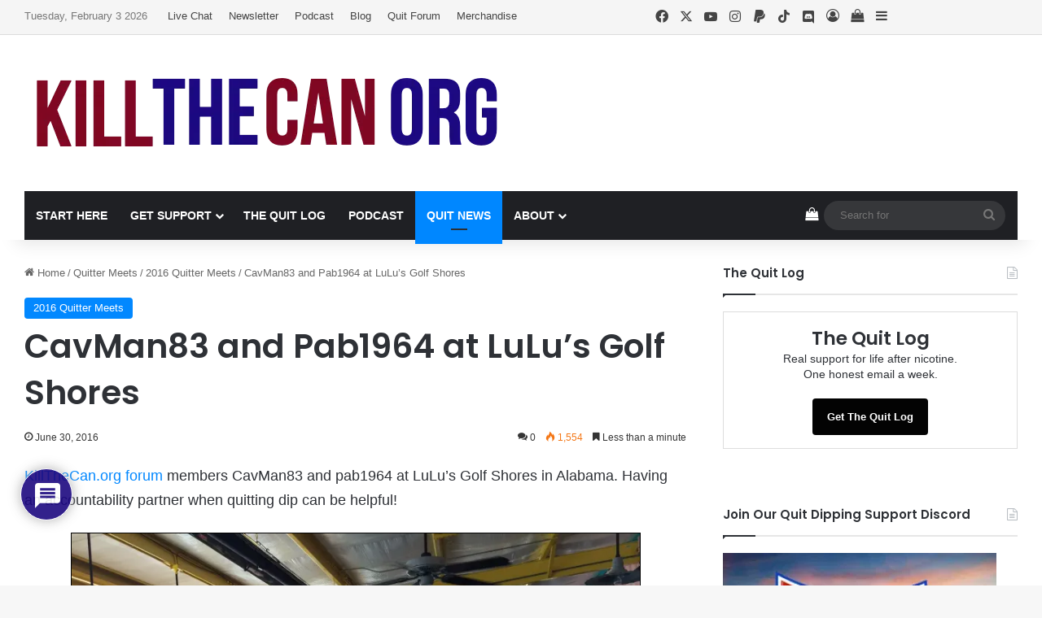

--- FILE ---
content_type: text/html; charset=UTF-8
request_url: https://www.killthecan.org/cavman83-pab1964-at-lulus-golf-shores/
body_size: 48147
content:
<!DOCTYPE html>
<html lang="en-US" class="" data-skin="light" prefix="og: https://ogp.me/ns#">
<head>
	<meta charset="UTF-8" />
	<link rel="profile" href="https://gmpg.org/xfn/11" />
	
<meta http-equiv='x-dns-prefetch-control' content='on'>
<link rel='dns-prefetch' href='//cdnjs.cloudflare.com' />
<link rel='dns-prefetch' href='//ajax.googleapis.com' />
<link rel='dns-prefetch' href='//fonts.googleapis.com' />
<link rel='dns-prefetch' href='//fonts.gstatic.com' />
<link rel='dns-prefetch' href='//s.gravatar.com' />
<link rel='dns-prefetch' href='//www.google-analytics.com' />
<link rel='preload' as='script' href='https://ajax.googleapis.com/ajax/libs/webfont/1/webfont.js'>
<script>window._wca = window._wca || [];</script>

<!-- Search Engine Optimization by Rank Math PRO - https://rankmath.com/ -->
<title>CavMan83 and Pab1964 at LuLu&#039;s Golf Shores - KillTheCan.org</title>
<meta name="description" content="CavMan83 and pab1964 at LuLu’s Golf Shores in Alabama. Having an accountability partner when quitting dip can be helpful!"/>
<meta name="robots" content="follow, index, max-snippet:-1, max-video-preview:-1, max-image-preview:large"/>
<link rel="canonical" href="https://www.killthecan.org/cavman83-pab1964-at-lulus-golf-shores/" />
<meta property="og:locale" content="en_US" />
<meta property="og:type" content="article" />
<meta property="og:title" content="CavMan83 and Pab1964 at LuLu&#039;s Golf Shores - KillTheCan.org" />
<meta property="og:description" content="CavMan83 and pab1964 at LuLu’s Golf Shores in Alabama. Having an accountability partner when quitting dip can be helpful!" />
<meta property="og:url" content="https://www.killthecan.org/cavman83-pab1964-at-lulus-golf-shores/" />
<meta property="og:site_name" content="KillTheCan.org" />
<meta property="article:publisher" content="https://www.facebook.com/KillTheCan.org/" />
<meta property="article:tag" content="Alabama" />
<meta property="article:tag" content="CavMan83" />
<meta property="article:tag" content="Gulf Shores" />
<meta property="article:tag" content="LuLu&#039;s Golf Shores" />
<meta property="article:tag" content="pab1964" />
<meta property="article:section" content="2016 Quitter Meets" />
<meta property="og:updated_time" content="2025-06-30T16:31:26-04:00" />
<meta property="og:image" content="https://i0.wp.com/www.killthecan.org/wp-content/uploads/2016/06/pab1964-CavMan83-Lulus-Feature.jpg" />
<meta property="og:image:secure_url" content="https://i0.wp.com/www.killthecan.org/wp-content/uploads/2016/06/pab1964-CavMan83-Lulus-Feature.jpg" />
<meta property="og:image:width" content="780" />
<meta property="og:image:height" content="470" />
<meta property="og:image:alt" content="pab1964 &amp; CavMan83 -Lulu&#039;s Feature" />
<meta property="og:image:type" content="image/jpeg" />
<meta property="article:published_time" content="2016-06-30T10:07:13-04:00" />
<meta property="article:modified_time" content="2025-06-30T16:31:26-04:00" />
<meta name="twitter:card" content="summary_large_image" />
<meta name="twitter:title" content="CavMan83 and Pab1964 at LuLu&#039;s Golf Shores - KillTheCan.org" />
<meta name="twitter:description" content="CavMan83 and pab1964 at LuLu’s Golf Shores in Alabama. Having an accountability partner when quitting dip can be helpful!" />
<meta name="twitter:site" content="@killthecanorg" />
<meta name="twitter:creator" content="@killthecanorg" />
<meta name="twitter:image" content="https://i0.wp.com/www.killthecan.org/wp-content/uploads/2016/06/pab1964-CavMan83-Lulus-Feature.jpg" />
<meta name="twitter:label1" content="Written by" />
<meta name="twitter:data1" content="Chewie" />
<meta name="twitter:label2" content="Time to read" />
<meta name="twitter:data2" content="Less than a minute" />
<script type="application/ld+json" class="rank-math-schema-pro">{"@context":"https://schema.org","@graph":[{"@type":"Place","@id":"https://www.killthecan.org/#place","address":{"@type":"PostalAddress","streetAddress":"PO Box 851","addressLocality":"Twinsburg","addressRegion":"Ohio","postalCode":"44087","addressCountry":"United States"}},{"@type":"Organization","@id":"https://www.killthecan.org/#organization","name":"KillTheCan.org","url":"https://www.killthecan.org","sameAs":["https://www.facebook.com/KillTheCan.org/","https://twitter.com/killthecanorg","https://www.instagram.com/killthecan/","https://www.linkedin.com/company/killthecan-org","https://www.youtube.com/c/killthecanorg"],"email":"info@killthecan.org","address":{"@type":"PostalAddress","streetAddress":"PO Box 851","addressLocality":"Twinsburg","addressRegion":"Ohio","postalCode":"44087","addressCountry":"United States"},"logo":{"@type":"ImageObject","@id":"https://www.killthecan.org/#logo","url":"https://www.killthecan.org/wp-content/uploads/2025/02/KillTheCan-Logo-Square.jpg","contentUrl":"https://www.killthecan.org/wp-content/uploads/2025/02/KillTheCan-Logo-Square.jpg","caption":"KillTheCan.org","inLanguage":"en-US","width":"800","height":"800"},"description":"KillTheCan.org is dedicated to helping people quit chewing tobacco. Since we believe we are addicted to nicotine, in addition to helping people quit dipping, we we're here to help you quit ZYN, quit smoking, etc. Any advice given is from personal experience only and should NOT be considered medical advice.\r\n","location":{"@id":"https://www.killthecan.org/#place"}},{"@type":"WebSite","@id":"https://www.killthecan.org/#website","url":"https://www.killthecan.org","name":"KillTheCan.org","alternateName":"KTC","publisher":{"@id":"https://www.killthecan.org/#organization"},"inLanguage":"en-US"},{"@type":"ImageObject","@id":"https://i0.wp.com/www.killthecan.org/wp-content/uploads/2016/06/pab1964-CavMan83-Lulus-Feature.jpg?fit=780%2C470&amp;ssl=1","url":"https://i0.wp.com/www.killthecan.org/wp-content/uploads/2016/06/pab1964-CavMan83-Lulus-Feature.jpg?fit=780%2C470&amp;ssl=1","width":"780","height":"470","caption":"pab1964 &amp; CavMan83 -Lulu's Feature","inLanguage":"en-US"},{"@type":"BreadcrumbList","@id":"https://www.killthecan.org/cavman83-pab1964-at-lulus-golf-shores/#breadcrumb","itemListElement":[{"@type":"ListItem","position":"1","item":{"@id":"https://www.killthecan.org","name":"Home"}},{"@type":"ListItem","position":"2","item":{"@id":"https://www.killthecan.org/cavman83-pab1964-at-lulus-golf-shores/","name":"CavMan83 and Pab1964 at LuLu&#8217;s Golf Shores"}}]},{"@type":"WebPage","@id":"https://www.killthecan.org/cavman83-pab1964-at-lulus-golf-shores/#webpage","url":"https://www.killthecan.org/cavman83-pab1964-at-lulus-golf-shores/","name":"CavMan83 and Pab1964 at LuLu&#039;s Golf Shores - KillTheCan.org","datePublished":"2016-06-30T10:07:13-04:00","dateModified":"2025-06-30T16:31:26-04:00","isPartOf":{"@id":"https://www.killthecan.org/#website"},"primaryImageOfPage":{"@id":"https://i0.wp.com/www.killthecan.org/wp-content/uploads/2016/06/pab1964-CavMan83-Lulus-Feature.jpg?fit=780%2C470&amp;ssl=1"},"inLanguage":"en-US","breadcrumb":{"@id":"https://www.killthecan.org/cavman83-pab1964-at-lulus-golf-shores/#breadcrumb"}},{"@type":"Person","@id":"https://www.killthecan.org/author/chewie/","name":"Chewie","url":"https://www.killthecan.org/author/chewie/","image":{"@type":"ImageObject","@id":"https://secure.gravatar.com/avatar/bfd8501328bdc2d981c58c5c3629494ec509bf55bd2621c124626bb1ca663968?s=96&amp;d=wavatar&amp;r=r","url":"https://secure.gravatar.com/avatar/bfd8501328bdc2d981c58c5c3629494ec509bf55bd2621c124626bb1ca663968?s=96&amp;d=wavatar&amp;r=r","caption":"Chewie","inLanguage":"en-US"},"sameAs":["https://www.406northlane.com/"],"worksFor":{"@id":"https://www.killthecan.org/#organization"}},{"@type":"BlogPosting","headline":"CavMan83 and Pab1964 at LuLu&#039;s Golf Shores - KillTheCan.org","keywords":"CavMan83 and Pab1964","datePublished":"2016-06-30T10:07:13-04:00","dateModified":"2025-06-30T16:31:26-04:00","author":{"@id":"https://www.killthecan.org/author/chewie/","name":"Chewie"},"publisher":{"@id":"https://www.killthecan.org/#organization"},"description":"CavMan83 and pab1964 at LuLu\u2019s Golf Shores in Alabama. Having an accountability partner when quitting dip can be helpful!","name":"CavMan83 and Pab1964 at LuLu&#039;s Golf Shores - KillTheCan.org","@id":"https://www.killthecan.org/cavman83-pab1964-at-lulus-golf-shores/#richSnippet","isPartOf":{"@id":"https://www.killthecan.org/cavman83-pab1964-at-lulus-golf-shores/#webpage"},"image":{"@id":"https://i0.wp.com/www.killthecan.org/wp-content/uploads/2016/06/pab1964-CavMan83-Lulus-Feature.jpg?fit=780%2C470&amp;ssl=1"},"inLanguage":"en-US","mainEntityOfPage":{"@id":"https://www.killthecan.org/cavman83-pab1964-at-lulus-golf-shores/#webpage"}}]}</script>
<!-- /Rank Math WordPress SEO plugin -->

<link rel='dns-prefetch' href='//www.killthecan.org' />
<link rel='dns-prefetch' href='//stats.wp.com' />
<link rel='preconnect' href='//c0.wp.com' />
<link rel='preconnect' href='//i0.wp.com' />
<link rel="alternate" type="application/rss+xml" title="KillTheCan.org &raquo; Feed" href="https://www.killthecan.org/feed/" />
<link rel="alternate" type="application/rss+xml" title="KillTheCan.org &raquo; Comments Feed" href="https://www.killthecan.org/comments/feed/" />
<link rel="alternate" type="text/calendar" title="KillTheCan.org &raquo; iCal Feed" href="https://www.killthecan.org/calendar/?ical=1" />
<link rel="alternate" type="application/rss+xml" title="KillTheCan.org &raquo; CavMan83 and Pab1964 at LuLu&#8217;s Golf Shores Comments Feed" href="https://www.killthecan.org/cavman83-pab1964-at-lulus-golf-shores/feed/" />

		<style type="text/css">
			:root{				
			--tie-preset-gradient-1: linear-gradient(135deg, rgba(6, 147, 227, 1) 0%, rgb(155, 81, 224) 100%);
			--tie-preset-gradient-2: linear-gradient(135deg, rgb(122, 220, 180) 0%, rgb(0, 208, 130) 100%);
			--tie-preset-gradient-3: linear-gradient(135deg, rgba(252, 185, 0, 1) 0%, rgba(255, 105, 0, 1) 100%);
			--tie-preset-gradient-4: linear-gradient(135deg, rgba(255, 105, 0, 1) 0%, rgb(207, 46, 46) 100%);
			--tie-preset-gradient-5: linear-gradient(135deg, rgb(238, 238, 238) 0%, rgb(169, 184, 195) 100%);
			--tie-preset-gradient-6: linear-gradient(135deg, rgb(74, 234, 220) 0%, rgb(151, 120, 209) 20%, rgb(207, 42, 186) 40%, rgb(238, 44, 130) 60%, rgb(251, 105, 98) 80%, rgb(254, 248, 76) 100%);
			--tie-preset-gradient-7: linear-gradient(135deg, rgb(255, 206, 236) 0%, rgb(152, 150, 240) 100%);
			--tie-preset-gradient-8: linear-gradient(135deg, rgb(254, 205, 165) 0%, rgb(254, 45, 45) 50%, rgb(107, 0, 62) 100%);
			--tie-preset-gradient-9: linear-gradient(135deg, rgb(255, 203, 112) 0%, rgb(199, 81, 192) 50%, rgb(65, 88, 208) 100%);
			--tie-preset-gradient-10: linear-gradient(135deg, rgb(255, 245, 203) 0%, rgb(182, 227, 212) 50%, rgb(51, 167, 181) 100%);
			--tie-preset-gradient-11: linear-gradient(135deg, rgb(202, 248, 128) 0%, rgb(113, 206, 126) 100%);
			--tie-preset-gradient-12: linear-gradient(135deg, rgb(2, 3, 129) 0%, rgb(40, 116, 252) 100%);
			--tie-preset-gradient-13: linear-gradient(135deg, #4D34FA, #ad34fa);
			--tie-preset-gradient-14: linear-gradient(135deg, #0057FF, #31B5FF);
			--tie-preset-gradient-15: linear-gradient(135deg, #FF007A, #FF81BD);
			--tie-preset-gradient-16: linear-gradient(135deg, #14111E, #4B4462);
			--tie-preset-gradient-17: linear-gradient(135deg, #F32758, #FFC581);

			
					--main-nav-background: #1f2024;
					--main-nav-secondry-background: rgba(0,0,0,0.2);
					--main-nav-primary-color: #0088ff;
					--main-nav-contrast-primary-color: #FFFFFF;
					--main-nav-text-color: #FFFFFF;
					--main-nav-secondry-text-color: rgba(225,255,255,0.5);
					--main-nav-main-border-color: rgba(255,255,255,0.07);
					--main-nav-secondry-border-color: rgba(255,255,255,0.04);
				
			}
		</style>
	<link rel="alternate" title="oEmbed (JSON)" type="application/json+oembed" href="https://www.killthecan.org/wp-json/oembed/1.0/embed?url=https%3A%2F%2Fwww.killthecan.org%2Fcavman83-pab1964-at-lulus-golf-shores%2F" />
<link rel="alternate" title="oEmbed (XML)" type="text/xml+oembed" href="https://www.killthecan.org/wp-json/oembed/1.0/embed?url=https%3A%2F%2Fwww.killthecan.org%2Fcavman83-pab1964-at-lulus-golf-shores%2F&#038;format=xml" />
<meta name="viewport" content="width=device-width, initial-scale=1.0" /><style id='wp-img-auto-sizes-contain-inline-css' type='text/css'>
img:is([sizes=auto i],[sizes^="auto," i]){contain-intrinsic-size:3000px 1500px}
/*# sourceURL=wp-img-auto-sizes-contain-inline-css */
</style>
<style id='wp-emoji-styles-inline-css' type='text/css'>

	img.wp-smiley, img.emoji {
		display: inline !important;
		border: none !important;
		box-shadow: none !important;
		height: 1em !important;
		width: 1em !important;
		margin: 0 0.07em !important;
		vertical-align: -0.1em !important;
		background: none !important;
		padding: 0 !important;
	}
/*# sourceURL=wp-emoji-styles-inline-css */
</style>
<link rel='stylesheet' id='contact-form-7-css' href='https://www.killthecan.org/wp-content/plugins/contact-form-7/includes/css/styles.css?ver=6.1.4' type='text/css' media='all' />
<link rel='stylesheet' id='tie-css-woocommerce-css' href='https://www.killthecan.org/wp-content/themes/jannah/assets/css/plugins/woocommerce.min.css?ver=7.6.4' type='text/css' media='all' />
<style id='woocommerce-inline-inline-css' type='text/css'>
.woocommerce form .form-row .required { visibility: visible; }
/*# sourceURL=woocommerce-inline-inline-css */
</style>
<link rel='stylesheet' id='jetpack-subscriptions-css' href='https://c0.wp.com/p/jetpack/15.4/_inc/build/subscriptions/subscriptions.min.css' type='text/css' media='all' />
<link rel='stylesheet' id='wpdiscuz-frontend-css-css' href='https://www.killthecan.org/wp-content/plugins/wpdiscuz/themes/default/style.css?ver=7.6.45' type='text/css' media='all' />
<style id='wpdiscuz-frontend-css-inline-css' type='text/css'>
 #wpdcom .wpd-blog-administrator .wpd-comment-label{color:#ffffff;background-color:#00B38F;border:none}#wpdcom .wpd-blog-administrator .wpd-comment-author, #wpdcom .wpd-blog-administrator .wpd-comment-author a{color:#00B38F}#wpdcom.wpd-layout-1 .wpd-comment .wpd-blog-administrator .wpd-avatar img{border-color:#00B38F}#wpdcom.wpd-layout-2 .wpd-comment.wpd-reply .wpd-comment-wrap.wpd-blog-administrator{border-left:3px solid #00B38F}#wpdcom.wpd-layout-2 .wpd-comment .wpd-blog-administrator .wpd-avatar img{border-bottom-color:#00B38F}#wpdcom.wpd-layout-3 .wpd-blog-administrator .wpd-comment-subheader{border-top:1px dashed #00B38F}#wpdcom.wpd-layout-3 .wpd-reply .wpd-blog-administrator .wpd-comment-right{border-left:1px solid #00B38F}#wpdcom .wpd-blog-editor .wpd-comment-label{color:#ffffff;background-color:#00B38F;border:none}#wpdcom .wpd-blog-editor .wpd-comment-author, #wpdcom .wpd-blog-editor .wpd-comment-author a{color:#00B38F}#wpdcom.wpd-layout-1 .wpd-comment .wpd-blog-editor .wpd-avatar img{border-color:#00B38F}#wpdcom.wpd-layout-2 .wpd-comment.wpd-reply .wpd-comment-wrap.wpd-blog-editor{border-left:3px solid #00B38F}#wpdcom.wpd-layout-2 .wpd-comment .wpd-blog-editor .wpd-avatar img{border-bottom-color:#00B38F}#wpdcom.wpd-layout-3 .wpd-blog-editor .wpd-comment-subheader{border-top:1px dashed #00B38F}#wpdcom.wpd-layout-3 .wpd-reply .wpd-blog-editor .wpd-comment-right{border-left:1px solid #00B38F}#wpdcom .wpd-blog-author .wpd-comment-label{color:#ffffff;background-color:#00B38F;border:none}#wpdcom .wpd-blog-author .wpd-comment-author, #wpdcom .wpd-blog-author .wpd-comment-author a{color:#00B38F}#wpdcom.wpd-layout-1 .wpd-comment .wpd-blog-author .wpd-avatar img{border-color:#00B38F}#wpdcom.wpd-layout-2 .wpd-comment .wpd-blog-author .wpd-avatar img{border-bottom-color:#00B38F}#wpdcom.wpd-layout-3 .wpd-blog-author .wpd-comment-subheader{border-top:1px dashed #00B38F}#wpdcom.wpd-layout-3 .wpd-reply .wpd-blog-author .wpd-comment-right{border-left:1px solid #00B38F}#wpdcom .wpd-blog-contributor .wpd-comment-label{color:#ffffff;background-color:#00B38F;border:none}#wpdcom .wpd-blog-contributor .wpd-comment-author, #wpdcom .wpd-blog-contributor .wpd-comment-author a{color:#00B38F}#wpdcom.wpd-layout-1 .wpd-comment .wpd-blog-contributor .wpd-avatar img{border-color:#00B38F}#wpdcom.wpd-layout-2 .wpd-comment .wpd-blog-contributor .wpd-avatar img{border-bottom-color:#00B38F}#wpdcom.wpd-layout-3 .wpd-blog-contributor .wpd-comment-subheader{border-top:1px dashed #00B38F}#wpdcom.wpd-layout-3 .wpd-reply .wpd-blog-contributor .wpd-comment-right{border-left:1px solid #00B38F}#wpdcom .wpd-blog-subscriber .wpd-comment-label{color:#ffffff;background-color:#00B38F;border:none}#wpdcom .wpd-blog-subscriber .wpd-comment-author, #wpdcom .wpd-blog-subscriber .wpd-comment-author a{color:#00B38F}#wpdcom.wpd-layout-2 .wpd-comment .wpd-blog-subscriber .wpd-avatar img{border-bottom-color:#00B38F}#wpdcom.wpd-layout-3 .wpd-blog-subscriber .wpd-comment-subheader{border-top:1px dashed #00B38F}#wpdcom .wpd-blog-customer .wpd-comment-label{color:#ffffff;background-color:#00B38F;border:none}#wpdcom .wpd-blog-customer .wpd-comment-author, #wpdcom .wpd-blog-customer .wpd-comment-author a{color:#00B38F}#wpdcom.wpd-layout-1 .wpd-comment .wpd-blog-customer .wpd-avatar img{border-color:#00B38F}#wpdcom.wpd-layout-2 .wpd-comment .wpd-blog-customer .wpd-avatar img{border-bottom-color:#00B38F}#wpdcom.wpd-layout-3 .wpd-blog-customer .wpd-comment-subheader{border-top:1px dashed #00B38F}#wpdcom.wpd-layout-3 .wpd-reply .wpd-blog-customer .wpd-comment-right{border-left:1px solid #00B38F}#wpdcom .wpd-blog-shop_manager .wpd-comment-label{color:#ffffff;background-color:#00B38F;border:none}#wpdcom .wpd-blog-shop_manager .wpd-comment-author, #wpdcom .wpd-blog-shop_manager .wpd-comment-author a{color:#00B38F}#wpdcom.wpd-layout-1 .wpd-comment .wpd-blog-shop_manager .wpd-avatar img{border-color:#00B38F}#wpdcom.wpd-layout-2 .wpd-comment .wpd-blog-shop_manager .wpd-avatar img{border-bottom-color:#00B38F}#wpdcom.wpd-layout-3 .wpd-blog-shop_manager .wpd-comment-subheader{border-top:1px dashed #00B38F}#wpdcom.wpd-layout-3 .wpd-reply .wpd-blog-shop_manager .wpd-comment-right{border-left:1px solid #00B38F}#wpdcom .wpd-blog-event-manager .wpd-comment-label{color:#ffffff;background-color:#00B38F;border:none}#wpdcom .wpd-blog-event-manager .wpd-comment-author, #wpdcom .wpd-blog-event-manager .wpd-comment-author a{color:#00B38F}#wpdcom.wpd-layout-1 .wpd-comment .wpd-blog-event-manager .wpd-avatar img{border-color:#00B38F}#wpdcom.wpd-layout-2 .wpd-comment .wpd-blog-event-manager .wpd-avatar img{border-bottom-color:#00B38F}#wpdcom.wpd-layout-3 .wpd-blog-event-manager .wpd-comment-subheader{border-top:1px dashed #00B38F}#wpdcom.wpd-layout-3 .wpd-reply .wpd-blog-event-manager .wpd-comment-right{border-left:1px solid #00B38F}#wpdcom .wpd-blog-post_author .wpd-comment-label{color:#ffffff;background-color:#00B38F;border:none}#wpdcom .wpd-blog-post_author .wpd-comment-author, #wpdcom .wpd-blog-post_author .wpd-comment-author a{color:#00B38F}#wpdcom .wpd-blog-post_author .wpd-avatar img{border-color:#00B38F}#wpdcom.wpd-layout-1 .wpd-comment .wpd-blog-post_author .wpd-avatar img{border-color:#00B38F}#wpdcom.wpd-layout-2 .wpd-comment.wpd-reply .wpd-comment-wrap.wpd-blog-post_author{border-left:3px solid #00B38F}#wpdcom.wpd-layout-2 .wpd-comment .wpd-blog-post_author .wpd-avatar img{border-bottom-color:#00B38F}#wpdcom.wpd-layout-3 .wpd-blog-post_author .wpd-comment-subheader{border-top:1px dashed #00B38F}#wpdcom.wpd-layout-3 .wpd-reply .wpd-blog-post_author .wpd-comment-right{border-left:1px solid #00B38F}#wpdcom .wpd-blog-guest .wpd-comment-label{color:#ffffff;background-color:#00B38F;border:none}#wpdcom .wpd-blog-guest .wpd-comment-author, #wpdcom .wpd-blog-guest .wpd-comment-author a{color:#00B38F}#wpdcom.wpd-layout-3 .wpd-blog-guest .wpd-comment-subheader{border-top:1px dashed #00B38F}#comments, #respond, .comments-area, #wpdcom{}#wpdcom .ql-editor > *{color:#777777}#wpdcom .ql-editor::before{}#wpdcom .ql-toolbar{border:1px solid #DDDDDD;border-top:none}#wpdcom .ql-container{border:1px solid #DDDDDD;border-bottom:none}#wpdcom .wpd-form-row .wpdiscuz-item input[type="text"], #wpdcom .wpd-form-row .wpdiscuz-item input[type="email"], #wpdcom .wpd-form-row .wpdiscuz-item input[type="url"], #wpdcom .wpd-form-row .wpdiscuz-item input[type="color"], #wpdcom .wpd-form-row .wpdiscuz-item input[type="date"], #wpdcom .wpd-form-row .wpdiscuz-item input[type="datetime"], #wpdcom .wpd-form-row .wpdiscuz-item input[type="datetime-local"], #wpdcom .wpd-form-row .wpdiscuz-item input[type="month"], #wpdcom .wpd-form-row .wpdiscuz-item input[type="number"], #wpdcom .wpd-form-row .wpdiscuz-item input[type="time"], #wpdcom textarea, #wpdcom select{border:1px solid #DDDDDD;color:#777777}#wpdcom .wpd-form-row .wpdiscuz-item textarea{border:1px solid #DDDDDD}#wpdcom input::placeholder, #wpdcom textarea::placeholder, #wpdcom input::-moz-placeholder, #wpdcom textarea::-webkit-input-placeholder{}#wpdcom .wpd-comment-text{color:#777777}#wpdcom .wpd-thread-head .wpd-thread-info{border-bottom:2px solid #1c0880}#wpdcom .wpd-thread-head .wpd-thread-info.wpd-reviews-tab svg{fill:#1c0880}#wpdcom .wpd-thread-head .wpdiscuz-user-settings{border-bottom:2px solid #1c0880}#wpdcom .wpd-thread-head .wpdiscuz-user-settings:hover{color:#1c0880}#wpdcom .wpd-comment .wpd-follow-link:hover{color:#1c0880}#wpdcom .wpd-comment-status .wpd-sticky{color:#1c0880}#wpdcom .wpd-thread-filter .wpdf-active{color:#1c0880;border-bottom-color:#1c0880}#wpdcom .wpd-comment-info-bar{border:1px dashed #4a3a9a;background:#e9e7f3}#wpdcom .wpd-comment-info-bar .wpd-current-view i{color:#1c0880}#wpdcom .wpd-filter-view-all:hover{background:#1c0880}#wpdcom .wpdiscuz-item .wpdiscuz-rating > label{color:#DDDDDD}#wpdcom .wpdiscuz-item .wpdiscuz-rating:not(:checked) > label:hover, .wpdiscuz-rating:not(:checked) > label:hover ~ label{}#wpdcom .wpdiscuz-item .wpdiscuz-rating > input ~ label:hover, #wpdcom .wpdiscuz-item .wpdiscuz-rating > input:not(:checked) ~ label:hover ~ label, #wpdcom .wpdiscuz-item .wpdiscuz-rating > input:not(:checked) ~ label:hover ~ label{color:#FFED85}#wpdcom .wpdiscuz-item .wpdiscuz-rating > input:checked ~ label:hover, #wpdcom .wpdiscuz-item .wpdiscuz-rating > input:checked ~ label:hover, #wpdcom .wpdiscuz-item .wpdiscuz-rating > label:hover ~ input:checked ~ label, #wpdcom .wpdiscuz-item .wpdiscuz-rating > input:checked + label:hover ~ label, #wpdcom .wpdiscuz-item .wpdiscuz-rating > input:checked ~ label:hover ~ label, .wpd-custom-field .wcf-active-star, #wpdcom .wpdiscuz-item .wpdiscuz-rating > input:checked ~ label{color:#FFD700}#wpd-post-rating .wpd-rating-wrap .wpd-rating-stars svg .wpd-star{fill:#DDDDDD}#wpd-post-rating .wpd-rating-wrap .wpd-rating-stars svg .wpd-active{fill:#FFD700}#wpd-post-rating .wpd-rating-wrap .wpd-rate-starts svg .wpd-star{fill:#DDDDDD}#wpd-post-rating .wpd-rating-wrap .wpd-rate-starts:hover svg .wpd-star{fill:#FFED85}#wpd-post-rating.wpd-not-rated .wpd-rating-wrap .wpd-rate-starts svg:hover ~ svg .wpd-star{fill:#DDDDDD}.wpdiscuz-post-rating-wrap .wpd-rating .wpd-rating-wrap .wpd-rating-stars svg .wpd-star{fill:#DDDDDD}.wpdiscuz-post-rating-wrap .wpd-rating .wpd-rating-wrap .wpd-rating-stars svg .wpd-active{fill:#FFD700}#wpdcom .wpd-comment .wpd-follow-active{color:#ff7a00}#wpdcom .page-numbers{color:#555;border:#555 1px solid}#wpdcom span.current{background:#555}#wpdcom.wpd-layout-1 .wpd-new-loaded-comment > .wpd-comment-wrap > .wpd-comment-right{background:#FFFAD6}#wpdcom.wpd-layout-2 .wpd-new-loaded-comment.wpd-comment > .wpd-comment-wrap > .wpd-comment-right{background:#FFFAD6}#wpdcom.wpd-layout-2 .wpd-new-loaded-comment.wpd-comment.wpd-reply > .wpd-comment-wrap > .wpd-comment-right{background:transparent}#wpdcom.wpd-layout-2 .wpd-new-loaded-comment.wpd-comment.wpd-reply > .wpd-comment-wrap{background:#FFFAD6}#wpdcom.wpd-layout-3 .wpd-new-loaded-comment.wpd-comment > .wpd-comment-wrap > .wpd-comment-right{background:#FFFAD6}#wpdcom .wpd-follow:hover i, #wpdcom .wpd-unfollow:hover i, #wpdcom .wpd-comment .wpd-follow-active:hover i{color:#1c0880}#wpdcom .wpdiscuz-readmore{cursor:pointer;color:#1c0880}.wpd-custom-field .wcf-pasiv-star, #wpcomm .wpdiscuz-item .wpdiscuz-rating > label{color:#DDDDDD}.wpd-wrapper .wpd-list-item.wpd-active{border-top:3px solid #1c0880}#wpdcom.wpd-layout-2 .wpd-comment.wpd-reply.wpd-unapproved-comment .wpd-comment-wrap{border-left:3px solid #FFFAD6}#wpdcom.wpd-layout-3 .wpd-comment.wpd-reply.wpd-unapproved-comment .wpd-comment-right{border-left:1px solid #FFFAD6}#wpdcom .wpd-prim-button{background-color:#1c0880;color:#FFFFFF}#wpdcom .wpd_label__check i.wpdicon-on{color:#1c0880;border:1px solid #8e84c0}#wpd-bubble-wrapper #wpd-bubble-all-comments-count{color:#1c0880}#wpd-bubble-wrapper > div{background-color:#1c0880}#wpd-bubble-wrapper > #wpd-bubble #wpd-bubble-add-message{background-color:#1c0880}#wpd-bubble-wrapper > #wpd-bubble #wpd-bubble-add-message::before{border-left-color:#1c0880;border-right-color:#1c0880}#wpd-bubble-wrapper.wpd-right-corner > #wpd-bubble #wpd-bubble-add-message::before{border-left-color:#1c0880;border-right-color:#1c0880}.wpd-inline-icon-wrapper path.wpd-inline-icon-first{fill:#1c0880}.wpd-inline-icon-count{background-color:#1c0880}.wpd-inline-icon-count::before{border-right-color:#1c0880}.wpd-inline-form-wrapper::before{border-bottom-color:#1c0880}.wpd-inline-form-question{background-color:#1c0880}.wpd-inline-form{background-color:#1c0880}.wpd-last-inline-comments-wrapper{border-color:#1c0880}.wpd-last-inline-comments-wrapper::before{border-bottom-color:#1c0880}.wpd-last-inline-comments-wrapper .wpd-view-all-inline-comments{background:#1c0880}.wpd-last-inline-comments-wrapper .wpd-view-all-inline-comments:hover,.wpd-last-inline-comments-wrapper .wpd-view-all-inline-comments:active,.wpd-last-inline-comments-wrapper .wpd-view-all-inline-comments:focus{background-color:#1c0880}#wpdcom .ql-snow .ql-tooltip[data-mode="link"]::before{content:"Enter link:"}#wpdcom .ql-snow .ql-tooltip.ql-editing a.ql-action::after{content:"Save"}.comments-area{width:auto}
/*# sourceURL=wpdiscuz-frontend-css-inline-css */
</style>
<link rel='stylesheet' id='wpdiscuz-fa-css' href='https://www.killthecan.org/wp-content/plugins/wpdiscuz/assets/third-party/font-awesome-5.13.0/css/fa.min.css?ver=7.6.45' type='text/css' media='all' />
<link rel='stylesheet' id='wpdiscuz-combo-css-css' href='https://www.killthecan.org/wp-content/plugins/wpdiscuz/assets/css/wpdiscuz-combo.min.css?ver=6.9' type='text/css' media='all' />
<link rel='stylesheet' id='tie-css-base-css' href='https://www.killthecan.org/wp-content/themes/jannah/assets/css/base.min.css?ver=7.6.4' type='text/css' media='all' />
<link rel='stylesheet' id='tie-css-styles-css' href='https://www.killthecan.org/wp-content/themes/jannah/assets/css/style.min.css?ver=7.6.4' type='text/css' media='all' />
<link rel='stylesheet' id='tie-css-widgets-css' href='https://www.killthecan.org/wp-content/themes/jannah/assets/css/widgets.min.css?ver=7.6.4' type='text/css' media='all' />
<link rel='stylesheet' id='tie-css-helpers-css' href='https://www.killthecan.org/wp-content/themes/jannah/assets/css/helpers.min.css?ver=7.6.4' type='text/css' media='all' />
<link rel='stylesheet' id='tie-fontawesome5-css' href='https://www.killthecan.org/wp-content/themes/jannah/assets/css/fontawesome.css?ver=7.6.4' type='text/css' media='all' />
<link rel='stylesheet' id='tie-css-ilightbox-css' href='https://www.killthecan.org/wp-content/themes/jannah/assets/ilightbox/dark-skin/skin.css?ver=7.6.4' type='text/css' media='all' />
<link rel='stylesheet' id='tie-css-single-css' href='https://www.killthecan.org/wp-content/themes/jannah/assets/css/single.min.css?ver=7.6.4' type='text/css' media='all' />
<link rel='stylesheet' id='tie-css-print-css' href='https://www.killthecan.org/wp-content/themes/jannah/assets/css/print.css?ver=7.6.4' type='text/css' media='print' />
<style id='tie-css-print-inline-css' type='text/css'>
.wf-active .logo-text,.wf-active h1,.wf-active h2,.wf-active h3,.wf-active h4,.wf-active h5,.wf-active h6,.wf-active .the-subtitle{font-family: 'Poppins';}#main-nav .main-menu > ul > li > a{text-transform: uppercase;}#the-post .entry-content,#the-post .entry-content p{font-size: 18px;}:root:root{--brand-color: #0087ff;--dark-brand-color: #0055cd;--bright-color: #FFFFFF;--base-color: #2c2f34;}#reading-position-indicator{box-shadow: 0 0 10px rgba( 0,135,255,0.7);}:root:root{--brand-color: #0087ff;--dark-brand-color: #0055cd;--bright-color: #FFFFFF;--base-color: #2c2f34;}#reading-position-indicator{box-shadow: 0 0 10px rgba( 0,135,255,0.7);}#header-notification-bar{background: var( --tie-preset-gradient-13 );}#header-notification-bar{--tie-buttons-color: #FFFFFF;--tie-buttons-border-color: #FFFFFF;--tie-buttons-hover-color: #e1e1e1;--tie-buttons-hover-text: #000000;}#header-notification-bar{--tie-buttons-text: #000000;}#top-nav,#top-nav .sub-menu,#top-nav .comp-sub-menu,#top-nav .ticker-content,#top-nav .ticker-swipe,.top-nav-boxed #top-nav .topbar-wrapper,.top-nav-dark .top-menu ul,#autocomplete-suggestions.search-in-top-nav{background-color : #f5f5f5;}#top-nav *,#autocomplete-suggestions.search-in-top-nav{border-color: rgba( #000000,0.08);}#top-nav .icon-basecloud-bg:after{color: #f5f5f5;}#top-nav a:not(:hover),#top-nav input,#top-nav #search-submit,#top-nav .fa-spinner,#top-nav .dropdown-social-icons li a span,#top-nav .components > li .social-link:not(:hover) span,#autocomplete-suggestions.search-in-top-nav a{color: #444444;}#top-nav input::-moz-placeholder{color: #444444;}#top-nav input:-moz-placeholder{color: #444444;}#top-nav input:-ms-input-placeholder{color: #444444;}#top-nav input::-webkit-input-placeholder{color: #444444;}#top-nav,.search-in-top-nav{--tie-buttons-color: #1b98e0;--tie-buttons-border-color: #1b98e0;--tie-buttons-text: #FFFFFF;--tie-buttons-hover-color: #007ac2;}#top-nav a:hover,#top-nav .menu li:hover > a,#top-nav .menu > .tie-current-menu > a,#top-nav .components > li:hover > a,#top-nav .components #search-submit:hover,#autocomplete-suggestions.search-in-top-nav .post-title a:hover{color: #1b98e0;}#top-nav,#top-nav .comp-sub-menu,#top-nav .tie-weather-widget{color: #777777;}#autocomplete-suggestions.search-in-top-nav .post-meta,#autocomplete-suggestions.search-in-top-nav .post-meta a:not(:hover){color: rgba( 119,119,119,0.7 );}#top-nav .weather-icon .icon-cloud,#top-nav .weather-icon .icon-basecloud-bg,#top-nav .weather-icon .icon-cloud-behind{color: #777777 !important;}#footer{background-color: #1D2225;}#site-info{background-color: #161719;}#footer .posts-list-counter .posts-list-items li.widget-post-list:before{border-color: #1D2225;}#footer .timeline-widget a .date:before{border-color: rgba(29,34,37,0.8);}#footer .footer-boxed-widget-area,#footer textarea,#footer input:not([type=submit]),#footer select,#footer code,#footer kbd,#footer pre,#footer samp,#footer .show-more-button,#footer .slider-links .tie-slider-nav span,#footer #wp-calendar,#footer #wp-calendar tbody td,#footer #wp-calendar thead th,#footer .widget.buddypress .item-options a{border-color: rgba(255,255,255,0.1);}#footer .social-statistics-widget .white-bg li.social-icons-item a,#footer .widget_tag_cloud .tagcloud a,#footer .latest-tweets-widget .slider-links .tie-slider-nav span,#footer .widget_layered_nav_filters a{border-color: rgba(255,255,255,0.1);}#footer .social-statistics-widget .white-bg li:before{background: rgba(255,255,255,0.1);}.site-footer #wp-calendar tbody td{background: rgba(255,255,255,0.02);}#footer .white-bg .social-icons-item a span.followers span,#footer .circle-three-cols .social-icons-item a .followers-num,#footer .circle-three-cols .social-icons-item a .followers-name{color: rgba(255,255,255,0.8);}#footer .timeline-widget ul:before,#footer .timeline-widget a:not(:hover) .date:before{background-color: #000407;}#footer .widget-title,#footer .widget-title a:not(:hover){color: #dddddd;}#footer,#footer textarea,#footer input:not([type='submit']),#footer select,#footer #wp-calendar tbody,#footer .tie-slider-nav li span:not(:hover),#footer .widget_categories li a:before,#footer .widget_product_categories li a:before,#footer .widget_layered_nav li a:before,#footer .widget_archive li a:before,#footer .widget_nav_menu li a:before,#footer .widget_meta li a:before,#footer .widget_pages li a:before,#footer .widget_recent_entries li a:before,#footer .widget_display_forums li a:before,#footer .widget_display_views li a:before,#footer .widget_rss li a:before,#footer .widget_display_stats dt:before,#footer .subscribe-widget-content h3,#footer .about-author .social-icons a:not(:hover) span{color: #aaaaaa;}#footer post-widget-body .meta-item,#footer .post-meta,#footer .stream-title,#footer.dark-skin .timeline-widget .date,#footer .wp-caption .wp-caption-text,#footer .rss-date{color: rgba(170,170,170,0.7);}#footer input::-moz-placeholder{color: #aaaaaa;}#footer input:-moz-placeholder{color: #aaaaaa;}#footer input:-ms-input-placeholder{color: #aaaaaa;}#footer input::-webkit-input-placeholder{color: #aaaaaa;}#site-info,#site-info ul.social-icons li a:not(:hover) span{color: #999999;}#footer .site-info a:not(:hover){color: #666666;}.social-icons-item .custom-link-1-social-icon{background-color: #333 !important;}.social-icons-item .custom-link-1-social-icon span{color: #333;}.tie-cat-5444,.tie-cat-item-5444 > span{background-color:#e67e22 !important;color:#FFFFFF !important;}.tie-cat-5444:after{border-top-color:#e67e22 !important;}.tie-cat-5444:hover{background-color:#c86004 !important;}.tie-cat-5444:hover:after{border-top-color:#c86004 !important;}.tie-cat-5451,.tie-cat-item-5451 > span{background-color:#2ecc71 !important;color:#FFFFFF !important;}.tie-cat-5451:after{border-top-color:#2ecc71 !important;}.tie-cat-5451:hover{background-color:#10ae53 !important;}.tie-cat-5451:hover:after{border-top-color:#10ae53 !important;}.tie-cat-5453,.tie-cat-item-5453 > span{background-color:#9b59b6 !important;color:#FFFFFF !important;}.tie-cat-5453:after{border-top-color:#9b59b6 !important;}.tie-cat-5453:hover{background-color:#7d3b98 !important;}.tie-cat-5453:hover:after{border-top-color:#7d3b98 !important;}.tie-cat-5454,.tie-cat-item-5454 > span{background-color:#34495e !important;color:#FFFFFF !important;}.tie-cat-5454:after{border-top-color:#34495e !important;}.tie-cat-5454:hover{background-color:#162b40 !important;}.tie-cat-5454:hover:after{border-top-color:#162b40 !important;}.tie-cat-5455,.tie-cat-item-5455 > span{background-color:#795548 !important;color:#FFFFFF !important;}.tie-cat-5455:after{border-top-color:#795548 !important;}.tie-cat-5455:hover{background-color:#5b372a !important;}.tie-cat-5455:hover:after{border-top-color:#5b372a !important;}.tie-cat-5457,.tie-cat-item-5457 > span{background-color:#4CAF50 !important;color:#FFFFFF !important;}.tie-cat-5457:after{border-top-color:#4CAF50 !important;}.tie-cat-5457:hover{background-color:#2e9132 !important;}.tie-cat-5457:hover:after{border-top-color:#2e9132 !important;}@media (min-width: 1200px){.container{width: auto;}}.boxed-layout #tie-wrapper,.boxed-layout .fixed-nav{max-width: 1280px;}@media (min-width: 1250px){.container,.wide-next-prev-slider-wrapper .slider-main-container{max-width: 1250px;}}.tie-insta-header {margin-bottom: 15px;}.tie-insta-avatar a {width: 70px;height: 70px;display: block;position: relative;float: left;margin-right: 15px;margin-bottom: 15px;}.tie-insta-avatar a:before {content: "";position: absolute;width: calc(100% + 6px);height: calc(100% + 6px);left: -3px;top: -3px;border-radius: 50%;background: #d6249f;background: radial-gradient(circle at 30% 107%,#fdf497 0%,#fdf497 5%,#fd5949 45%,#d6249f 60%,#285AEB 90%);}.tie-insta-avatar a:after {position: absolute;content: "";width: calc(100% + 3px);height: calc(100% + 3px);left: -2px;top: -2px;border-radius: 50%;background: #fff;}.dark-skin .tie-insta-avatar a:after {background: #27292d;}.tie-insta-avatar img {border-radius: 50%;position: relative;z-index: 2;transition: all 0.25s;}.tie-insta-avatar img:hover {box-shadow: 0px 0px 15px 0 #6b54c6;}.tie-insta-info {font-size: 1.3em;font-weight: bold;margin-bottom: 5px;}body.page .single-featured-image{ display: none !important;}.page-template-default .entry-header-outer,.page-template-default .entry-header-outer h1,.page-template-default .featured-area { margin-bottom: 0 !important; padding-bottom: 5 !important;}
/*# sourceURL=tie-css-print-inline-css */
</style>
<script type="text/javascript" src="https://c0.wp.com/c/6.9/wp-includes/js/jquery/jquery.min.js" id="jquery-core-js"></script>
<script type="text/javascript" src="https://c0.wp.com/c/6.9/wp-includes/js/jquery/jquery-migrate.min.js" id="jquery-migrate-js"></script>
<script type="text/javascript" src="https://c0.wp.com/p/woocommerce/10.4.3/assets/js/jquery-blockui/jquery.blockUI.min.js" id="wc-jquery-blockui-js" defer="defer" data-wp-strategy="defer"></script>
<script type="text/javascript" id="wc-add-to-cart-js-extra">
/* <![CDATA[ */
var wc_add_to_cart_params = {"ajax_url":"/wp-admin/admin-ajax.php","wc_ajax_url":"/?wc-ajax=%%endpoint%%","i18n_view_cart":"View cart","cart_url":"https://www.killthecan.org/cart/","is_cart":"","cart_redirect_after_add":"no"};
//# sourceURL=wc-add-to-cart-js-extra
/* ]]> */
</script>
<script type="text/javascript" src="https://c0.wp.com/p/woocommerce/10.4.3/assets/js/frontend/add-to-cart.min.js" id="wc-add-to-cart-js" defer="defer" data-wp-strategy="defer"></script>
<script type="text/javascript" src="https://c0.wp.com/p/woocommerce/10.4.3/assets/js/js-cookie/js.cookie.min.js" id="wc-js-cookie-js" defer="defer" data-wp-strategy="defer"></script>
<script type="text/javascript" id="woocommerce-js-extra">
/* <![CDATA[ */
var woocommerce_params = {"ajax_url":"/wp-admin/admin-ajax.php","wc_ajax_url":"/?wc-ajax=%%endpoint%%","i18n_password_show":"Show password","i18n_password_hide":"Hide password"};
//# sourceURL=woocommerce-js-extra
/* ]]> */
</script>
<script type="text/javascript" src="https://c0.wp.com/p/woocommerce/10.4.3/assets/js/frontend/woocommerce.min.js" id="woocommerce-js" defer="defer" data-wp-strategy="defer"></script>
<script type="text/javascript" id="WCPAY_ASSETS-js-extra">
/* <![CDATA[ */
var wcpayAssets = {"url":"https://www.killthecan.org/wp-content/plugins/woocommerce-payments/dist/"};
//# sourceURL=WCPAY_ASSETS-js-extra
/* ]]> */
</script>
<script type="text/javascript" src="https://stats.wp.com/s-202606.js" id="woocommerce-analytics-js" defer="defer" data-wp-strategy="defer"></script>
<link rel="https://api.w.org/" href="https://www.killthecan.org/wp-json/" /><link rel="alternate" title="JSON" type="application/json" href="https://www.killthecan.org/wp-json/wp/v2/posts/14507" /><link rel="EditURI" type="application/rsd+xml" title="RSD" href="https://www.killthecan.org/xmlrpc.php?rsd" />
<meta name="generator" content="WordPress 6.9" />
<link rel='shortlink' href='https://www.killthecan.org/?p=14507' />
<meta property="fb:app_id" content="127927216750" />
<meta name="msvalidate.01" content="21BBE66F74CF99B8783ECB9CECA602C9" />
<!-- Global site tag (gtag.js) - Google Analytics -->
<script async src="https://www.googletagmanager.com/gtag/js?id=G-F6RXBYKP72"></script>
<script>
  window.dataLayer = window.dataLayer || [];
  function gtag(){dataLayer.push(arguments);}
  gtag('js', new Date());

  gtag('config', 'G-F6RXBYKP72');
</script>
<script async src="https://pagead2.googlesyndication.com/pagead/js/adsbygoogle.js?client=ca-pub-2956463543897106"
     crossorigin="anonymous"></script>
<script async src="https://pagead2.googlesyndication.com/pagead/js/adsbygoogle.js?client=ca-pub-2956463543897106"
     crossorigin="anonymous"></script>
<meta name="getlinko-verify-code" content="getlinko-verify-a7eb76431abcb8ee5c29abd3daeafe2e3600154d"/>

<meta name="publication-media-verification" content="6b8b15920bfe457da57d373ed3fd97f5"/><meta name="tec-api-version" content="v1"><meta name="tec-api-origin" content="https://www.killthecan.org"><link rel="alternate" href="https://www.killthecan.org/wp-json/tribe/events/v1/" />	<style>img#wpstats{display:none}</style>
		<meta http-equiv="X-UA-Compatible" content="IE=edge"><script type="text/javascript" src="/wp-content/uploads/2013/12/settings.js"></script>
<script type="text/javascript" src="/wp-content/uploads/2013/12/plugins.js"></script>
<script type="text/javascript">
          jQuery(function($) {
               $('.date-pick').each(function() {
                    var format = $(this).data('format') || 'mm/dd/yyyy';
                    format = format.replace(/yyyy/i, 'yy');
                    $(this).datepicker({
                         autoFocusNextInput: true,
                         constrainInput: false,
                         changeMonth: true,
                         changeYear: true,
                         beforeShow: function(input, inst) { $('#ui-datepicker-div').addClass('show'); },
                         dateFormat: format.toLowerCase(),
                    });
               });
               d = new Date();
               $('.birthdate-pick').each(function() {
                    var format = $(this).data('format') || 'mm/dd';
                    format = format.replace(/yyyy/i, 'yy');
                    $(this).datepicker({
                         autoFocusNextInput: true,
                         constrainInput: false,
                         changeMonth: true,
                         changeYear: false,
                         minDate: new Date(d.getFullYear(), 1-1, 1),
                         maxDate: new Date(d.getFullYear(), 12-1, 31),
                         beforeShow: function(input, inst) { $('#ui-datepicker-div').removeClass('show'); },
                         dateFormat: format.toLowerCase(),
                    });

               });

          });
     </script>
<script>
     if(quitter != 0 && document.cookie.length > 0) {
          var daysFree = (quitter + " Days Free");
     }
     if(quitter != 0 && (quitsave != 0      &&      quitsave != null) && document.cookie.length > 0) {
          var amountSaved = (fmtCost(quitsave * quitter) + " Saved ");
     }
     if((quitter != 0 && document.cookie.length > 0) && (quitsave == 0)) {
          // do nothing
     }
</script>
<style>
     .date-calc input {
          width: 47px;
     }
     .date-calc h2 {
          font-size: 30px;
          text-align: center;
     }
     .quit-results {
          font-size: 12px;
         text-align: center;
     }
     .quit-saved {
          width: 168px;
          vertical-align: middle;
     }
     .quit-time {
          width: 190px;
     }
     .quit-time input {
          display: inline;
     }
     .quit-time button, .quit-saved button {
          float: right;
     }
</style>
	<noscript><style>.woocommerce-product-gallery{ opacity: 1 !important; }</style></noscript>
	<link rel="icon" href="https://i0.wp.com/www.killthecan.org/wp-content/uploads/2014/04/cropped-KTC-Logo-500x500.jpg?fit=32%2C32&#038;ssl=1" sizes="32x32" />
<link rel="icon" href="https://i0.wp.com/www.killthecan.org/wp-content/uploads/2014/04/cropped-KTC-Logo-500x500.jpg?fit=192%2C192&#038;ssl=1" sizes="192x192" />
<link rel="apple-touch-icon" href="https://i0.wp.com/www.killthecan.org/wp-content/uploads/2014/04/cropped-KTC-Logo-500x500.jpg?fit=180%2C180&#038;ssl=1" />
<meta name="msapplication-TileImage" content="https://i0.wp.com/www.killthecan.org/wp-content/uploads/2014/04/cropped-KTC-Logo-500x500.jpg?fit=270%2C270&#038;ssl=1" />
		<style type="text/css" id="wp-custom-css">
			/* KillTheCan – The Quit Log signup form */

#mc_embed_signup {
  background: #fff;
  clear: left;
  font: 16px Helvetica, Arial, sans-serif;
  max-width: 600px;
}

#mc_embed_signup .mc-field-group label {
  font-weight: 700;
}

#mc_embed_signup input[type="email"] {
  width: 100%;
  padding: 12px;
  font-size: 16px;
  box-sizing: border-box;
}

#mc_embed_signup .button {
  font-size: 16px;
  padding: 12px 18px;
  height: auto;
  cursor: pointer;
}

#mc_embed_signup .kttc-small {
  margin-top: 10px;
  font-size: 13px;
  opacity: 0.8;
}
		</style>
		<style id='global-styles-inline-css' type='text/css'>
:root{--wp--preset--aspect-ratio--square: 1;--wp--preset--aspect-ratio--4-3: 4/3;--wp--preset--aspect-ratio--3-4: 3/4;--wp--preset--aspect-ratio--3-2: 3/2;--wp--preset--aspect-ratio--2-3: 2/3;--wp--preset--aspect-ratio--16-9: 16/9;--wp--preset--aspect-ratio--9-16: 9/16;--wp--preset--color--black: #000000;--wp--preset--color--cyan-bluish-gray: #abb8c3;--wp--preset--color--white: #ffffff;--wp--preset--color--pale-pink: #f78da7;--wp--preset--color--vivid-red: #cf2e2e;--wp--preset--color--luminous-vivid-orange: #ff6900;--wp--preset--color--luminous-vivid-amber: #fcb900;--wp--preset--color--light-green-cyan: #7bdcb5;--wp--preset--color--vivid-green-cyan: #00d084;--wp--preset--color--pale-cyan-blue: #8ed1fc;--wp--preset--color--vivid-cyan-blue: #0693e3;--wp--preset--color--vivid-purple: #9b51e0;--wp--preset--color--global-color: #0087ff;--wp--preset--gradient--vivid-cyan-blue-to-vivid-purple: linear-gradient(135deg,rgb(6,147,227) 0%,rgb(155,81,224) 100%);--wp--preset--gradient--light-green-cyan-to-vivid-green-cyan: linear-gradient(135deg,rgb(122,220,180) 0%,rgb(0,208,130) 100%);--wp--preset--gradient--luminous-vivid-amber-to-luminous-vivid-orange: linear-gradient(135deg,rgb(252,185,0) 0%,rgb(255,105,0) 100%);--wp--preset--gradient--luminous-vivid-orange-to-vivid-red: linear-gradient(135deg,rgb(255,105,0) 0%,rgb(207,46,46) 100%);--wp--preset--gradient--very-light-gray-to-cyan-bluish-gray: linear-gradient(135deg,rgb(238,238,238) 0%,rgb(169,184,195) 100%);--wp--preset--gradient--cool-to-warm-spectrum: linear-gradient(135deg,rgb(74,234,220) 0%,rgb(151,120,209) 20%,rgb(207,42,186) 40%,rgb(238,44,130) 60%,rgb(251,105,98) 80%,rgb(254,248,76) 100%);--wp--preset--gradient--blush-light-purple: linear-gradient(135deg,rgb(255,206,236) 0%,rgb(152,150,240) 100%);--wp--preset--gradient--blush-bordeaux: linear-gradient(135deg,rgb(254,205,165) 0%,rgb(254,45,45) 50%,rgb(107,0,62) 100%);--wp--preset--gradient--luminous-dusk: linear-gradient(135deg,rgb(255,203,112) 0%,rgb(199,81,192) 50%,rgb(65,88,208) 100%);--wp--preset--gradient--pale-ocean: linear-gradient(135deg,rgb(255,245,203) 0%,rgb(182,227,212) 50%,rgb(51,167,181) 100%);--wp--preset--gradient--electric-grass: linear-gradient(135deg,rgb(202,248,128) 0%,rgb(113,206,126) 100%);--wp--preset--gradient--midnight: linear-gradient(135deg,rgb(2,3,129) 0%,rgb(40,116,252) 100%);--wp--preset--font-size--small: 13px;--wp--preset--font-size--medium: 20px;--wp--preset--font-size--large: 36px;--wp--preset--font-size--x-large: 42px;--wp--preset--spacing--20: 0.44rem;--wp--preset--spacing--30: 0.67rem;--wp--preset--spacing--40: 1rem;--wp--preset--spacing--50: 1.5rem;--wp--preset--spacing--60: 2.25rem;--wp--preset--spacing--70: 3.38rem;--wp--preset--spacing--80: 5.06rem;--wp--preset--shadow--natural: 6px 6px 9px rgba(0, 0, 0, 0.2);--wp--preset--shadow--deep: 12px 12px 50px rgba(0, 0, 0, 0.4);--wp--preset--shadow--sharp: 6px 6px 0px rgba(0, 0, 0, 0.2);--wp--preset--shadow--outlined: 6px 6px 0px -3px rgb(255, 255, 255), 6px 6px rgb(0, 0, 0);--wp--preset--shadow--crisp: 6px 6px 0px rgb(0, 0, 0);}:where(.is-layout-flex){gap: 0.5em;}:where(.is-layout-grid){gap: 0.5em;}body .is-layout-flex{display: flex;}.is-layout-flex{flex-wrap: wrap;align-items: center;}.is-layout-flex > :is(*, div){margin: 0;}body .is-layout-grid{display: grid;}.is-layout-grid > :is(*, div){margin: 0;}:where(.wp-block-columns.is-layout-flex){gap: 2em;}:where(.wp-block-columns.is-layout-grid){gap: 2em;}:where(.wp-block-post-template.is-layout-flex){gap: 1.25em;}:where(.wp-block-post-template.is-layout-grid){gap: 1.25em;}.has-black-color{color: var(--wp--preset--color--black) !important;}.has-cyan-bluish-gray-color{color: var(--wp--preset--color--cyan-bluish-gray) !important;}.has-white-color{color: var(--wp--preset--color--white) !important;}.has-pale-pink-color{color: var(--wp--preset--color--pale-pink) !important;}.has-vivid-red-color{color: var(--wp--preset--color--vivid-red) !important;}.has-luminous-vivid-orange-color{color: var(--wp--preset--color--luminous-vivid-orange) !important;}.has-luminous-vivid-amber-color{color: var(--wp--preset--color--luminous-vivid-amber) !important;}.has-light-green-cyan-color{color: var(--wp--preset--color--light-green-cyan) !important;}.has-vivid-green-cyan-color{color: var(--wp--preset--color--vivid-green-cyan) !important;}.has-pale-cyan-blue-color{color: var(--wp--preset--color--pale-cyan-blue) !important;}.has-vivid-cyan-blue-color{color: var(--wp--preset--color--vivid-cyan-blue) !important;}.has-vivid-purple-color{color: var(--wp--preset--color--vivid-purple) !important;}.has-black-background-color{background-color: var(--wp--preset--color--black) !important;}.has-cyan-bluish-gray-background-color{background-color: var(--wp--preset--color--cyan-bluish-gray) !important;}.has-white-background-color{background-color: var(--wp--preset--color--white) !important;}.has-pale-pink-background-color{background-color: var(--wp--preset--color--pale-pink) !important;}.has-vivid-red-background-color{background-color: var(--wp--preset--color--vivid-red) !important;}.has-luminous-vivid-orange-background-color{background-color: var(--wp--preset--color--luminous-vivid-orange) !important;}.has-luminous-vivid-amber-background-color{background-color: var(--wp--preset--color--luminous-vivid-amber) !important;}.has-light-green-cyan-background-color{background-color: var(--wp--preset--color--light-green-cyan) !important;}.has-vivid-green-cyan-background-color{background-color: var(--wp--preset--color--vivid-green-cyan) !important;}.has-pale-cyan-blue-background-color{background-color: var(--wp--preset--color--pale-cyan-blue) !important;}.has-vivid-cyan-blue-background-color{background-color: var(--wp--preset--color--vivid-cyan-blue) !important;}.has-vivid-purple-background-color{background-color: var(--wp--preset--color--vivid-purple) !important;}.has-black-border-color{border-color: var(--wp--preset--color--black) !important;}.has-cyan-bluish-gray-border-color{border-color: var(--wp--preset--color--cyan-bluish-gray) !important;}.has-white-border-color{border-color: var(--wp--preset--color--white) !important;}.has-pale-pink-border-color{border-color: var(--wp--preset--color--pale-pink) !important;}.has-vivid-red-border-color{border-color: var(--wp--preset--color--vivid-red) !important;}.has-luminous-vivid-orange-border-color{border-color: var(--wp--preset--color--luminous-vivid-orange) !important;}.has-luminous-vivid-amber-border-color{border-color: var(--wp--preset--color--luminous-vivid-amber) !important;}.has-light-green-cyan-border-color{border-color: var(--wp--preset--color--light-green-cyan) !important;}.has-vivid-green-cyan-border-color{border-color: var(--wp--preset--color--vivid-green-cyan) !important;}.has-pale-cyan-blue-border-color{border-color: var(--wp--preset--color--pale-cyan-blue) !important;}.has-vivid-cyan-blue-border-color{border-color: var(--wp--preset--color--vivid-cyan-blue) !important;}.has-vivid-purple-border-color{border-color: var(--wp--preset--color--vivid-purple) !important;}.has-vivid-cyan-blue-to-vivid-purple-gradient-background{background: var(--wp--preset--gradient--vivid-cyan-blue-to-vivid-purple) !important;}.has-light-green-cyan-to-vivid-green-cyan-gradient-background{background: var(--wp--preset--gradient--light-green-cyan-to-vivid-green-cyan) !important;}.has-luminous-vivid-amber-to-luminous-vivid-orange-gradient-background{background: var(--wp--preset--gradient--luminous-vivid-amber-to-luminous-vivid-orange) !important;}.has-luminous-vivid-orange-to-vivid-red-gradient-background{background: var(--wp--preset--gradient--luminous-vivid-orange-to-vivid-red) !important;}.has-very-light-gray-to-cyan-bluish-gray-gradient-background{background: var(--wp--preset--gradient--very-light-gray-to-cyan-bluish-gray) !important;}.has-cool-to-warm-spectrum-gradient-background{background: var(--wp--preset--gradient--cool-to-warm-spectrum) !important;}.has-blush-light-purple-gradient-background{background: var(--wp--preset--gradient--blush-light-purple) !important;}.has-blush-bordeaux-gradient-background{background: var(--wp--preset--gradient--blush-bordeaux) !important;}.has-luminous-dusk-gradient-background{background: var(--wp--preset--gradient--luminous-dusk) !important;}.has-pale-ocean-gradient-background{background: var(--wp--preset--gradient--pale-ocean) !important;}.has-electric-grass-gradient-background{background: var(--wp--preset--gradient--electric-grass) !important;}.has-midnight-gradient-background{background: var(--wp--preset--gradient--midnight) !important;}.has-small-font-size{font-size: var(--wp--preset--font-size--small) !important;}.has-medium-font-size{font-size: var(--wp--preset--font-size--medium) !important;}.has-large-font-size{font-size: var(--wp--preset--font-size--large) !important;}.has-x-large-font-size{font-size: var(--wp--preset--font-size--x-large) !important;}
/*# sourceURL=global-styles-inline-css */
</style>
<link rel='stylesheet' id='wc-blocks-style-css' href='https://c0.wp.com/p/woocommerce/10.4.3/assets/client/blocks/wc-blocks.css' type='text/css' media='all' />
<link rel='stylesheet' id='jetpack-swiper-library-css' href='https://c0.wp.com/p/jetpack/15.4/_inc/blocks/swiper.css' type='text/css' media='all' />
<link rel='stylesheet' id='jetpack-carousel-css' href='https://c0.wp.com/p/jetpack/15.4/modules/carousel/jetpack-carousel.css' type='text/css' media='all' />
</head>

<body id="tie-body" class="wp-singular post-template-default single single-post postid-14507 single-format-standard wp-theme-jannah theme-jannah tie-no-js woocommerce-no-js tribe-no-js wrapper-has-shadow block-head-1 magazine2 is-thumb-overlay-disabled is-desktop is-header-layout-3 sidebar-right has-sidebar post-layout-1 narrow-title-narrow-media is-standard-format has-mobile-share post-has-toggle hide_share_post_top hide_share_post_bottom">



<div class="background-overlay">

	<div id="tie-container" class="site tie-container">

		
		<div id="tie-wrapper">
			
<header id="theme-header" class="theme-header header-layout-3 main-nav-dark main-nav-default-dark main-nav-below main-nav-boxed no-stream-item top-nav-active top-nav-light top-nav-default-light top-nav-above has-shadow has-normal-width-logo mobile-header-default">
	
<nav id="top-nav"  class="has-date-menu-components top-nav header-nav" aria-label="Secondary Navigation">
	<div class="container">
		<div class="topbar-wrapper">

			
					<div class="topbar-today-date">
						Tuesday, February 3 2026					</div>
					
			<div class="tie-alignleft">
				<div class="top-menu header-menu"><ul id="menu-top-navigation" class="menu"><li id="menu-item-5376" class="menu-item menu-item-type-custom menu-item-object-custom menu-item-5376"><a href="https://www.killthecan.org/discord/">Live Chat</a></li>
<li id="menu-item-56259" class="menu-item menu-item-type-post_type menu-item-object-page menu-item-56259"><a href="https://www.killthecan.org/newsletter/">Newsletter</a></li>
<li id="menu-item-43959" class="menu-item menu-item-type-custom menu-item-object-custom menu-item-43959"><a href="/podcast/">Podcast</a></li>
<li id="menu-item-5378" class="menu-item menu-item-type-custom menu-item-object-custom menu-item-5378"><a href="https://blog.killthecan.org">Blog</a></li>
<li id="menu-item-5375" class="menu-item menu-item-type-custom menu-item-object-custom menu-item-5375"><a href="https://ktcforum.org">Quit Forum</a></li>
<li id="menu-item-5377" class="menu-item menu-item-type-custom menu-item-object-custom menu-item-5377"><a href="/shop/">Merchandise</a></li>
</ul></div>			</div><!-- .tie-alignleft /-->

			<div class="tie-alignright">
				<ul class="components"> <li class="social-icons-item"><a class="social-link facebook-social-icon" rel="external noopener nofollow" target="_blank" href="https://www.facebook.com/KillTheCan.org/"><span class="tie-social-icon tie-icon-facebook"></span><span class="screen-reader-text">Facebook</span></a></li><li class="social-icons-item"><a class="social-link twitter-social-icon" rel="external noopener nofollow" target="_blank" href="https://twitter.com/killthecanorg"><span class="tie-social-icon tie-icon-twitter"></span><span class="screen-reader-text">X</span></a></li><li class="social-icons-item"><a class="social-link youtube-social-icon" rel="external noopener nofollow" target="_blank" href="https://www.youtube.com/c/killthecanorg"><span class="tie-social-icon tie-icon-youtube"></span><span class="screen-reader-text">YouTube</span></a></li><li class="social-icons-item"><a class="social-link instagram-social-icon" rel="external noopener nofollow" target="_blank" href="https://www.instagram.com/killthecan"><span class="tie-social-icon tie-icon-instagram"></span><span class="screen-reader-text">Instagram</span></a></li><li class="social-icons-item"><a class="social-link paypal-social-icon" rel="external noopener nofollow" target="_blank" href="https://paypal.me/killthecan"><span class="tie-social-icon tie-icon-paypal"></span><span class="screen-reader-text">Paypal</span></a></li><li class="social-icons-item"><a class="social-link tiktok-social-icon" rel="external noopener nofollow" target="_blank" href="https://www.tiktok.com/@killthecan"><span class="tie-social-icon tie-icon-tiktok"></span><span class="screen-reader-text">TikTok</span></a></li><li class="social-icons-item"><a class="social-link social-custom-link custom-link-1-social-icon" rel="external noopener nofollow" target="_blank" href="https://discord.gg/9qXQcTHuhd"><span class="tie-social-icon fab fa-discord"></span><span class="screen-reader-text">Discord</span></a></li> 
	
		<li class=" popup-login-icon menu-item custom-menu-link">
			<a href="#" class="lgoin-btn tie-popup-trigger">
				<span class="tie-icon-author" aria-hidden="true"></span>
				<span class="screen-reader-text">Log In</span>			</a>
		</li>

				<li class="shopping-cart-icon menu-item custom-menu-link">
			<a href="https://www.killthecan.org/cart/" title="View your shopping cart">
				<span class="shooping-cart-counter menu-counter-bubble-outer"></span>
				<span class="tie-icon-shopping-bag" aria-hidden="true"></span>
				<span class="screen-reader-text">View your shopping cart</span>
			</a>
				<div class="components-sub-menu comp-sub-menu">
			<div class="shopping-cart-details">
				
			<div class="shopping-cart-details">
							<div class="cart-empty-message">
					Your cart is currently empty.				</div>
				<a href="https://www.killthecan.org/shop/" class="checkout-button button">Go to the shop</a>
							</div><!-- shopping-cart-details -->
					</div><!-- shopping-cart-details -->
		</div><!-- .components-sub-menu /-->
		</li><!-- .shopping-cart-btn /-->
		<li class="side-aside-nav-icon menu-item custom-menu-link">
		<a href="#">
			<span class="tie-icon-navicon" aria-hidden="true"></span>
			<span class="screen-reader-text">Sidebar</span>
		</a>
	</li>
	</ul><!-- Components -->			</div><!-- .tie-alignright /-->

		</div><!-- .topbar-wrapper /-->
	</div><!-- .container /-->
</nav><!-- #top-nav /-->

<div class="container header-container">
	<div class="tie-row logo-row">

		
		<div class="logo-wrapper">
			<div class="tie-col-md-4 logo-container clearfix">
				<div id="mobile-header-components-area_1" class="mobile-header-components"><ul class="components"><li class="mobile-component_menu custom-menu-link"><a href="#" id="mobile-menu-icon" class=""><span class="tie-mobile-menu-icon nav-icon is-layout-1"></span><span class="screen-reader-text">Menu</span></a></li></ul></div>
		<div id="logo" class="image-logo" >

			
			<a title="KillTheCan.org" href="https://www.killthecan.org/">
				
				<picture class="tie-logo-default tie-logo-picture">
					
					<source class="tie-logo-source-default tie-logo-source" srcset="https://www.killthecan.org/wp-content/uploads/2019/12/KTC-Logo-Tranparent.png">
					<img class="tie-logo-img-default tie-logo-img" src="https://www.killthecan.org/wp-content/uploads/2019/12/KTC-Logo-Tranparent.png" alt="KillTheCan.org" width="599" height="112" style="max-height:112px; width: auto;" />
				</picture>
						</a>

			
		</div><!-- #logo /-->

					</div><!-- .tie-col /-->
		</div><!-- .logo-wrapper /-->

		
	</div><!-- .tie-row /-->
</div><!-- .container /-->

<div class="main-nav-wrapper">
	<nav id="main-nav" data-skin="search-in-main-nav" class="main-nav header-nav live-search-parent menu-style-default menu-style-solid-bg"  aria-label="Primary Navigation">
		<div class="container">

			<div class="main-menu-wrapper">

				
				<div id="menu-components-wrap">

					
					<div class="main-menu main-menu-wrap">
						<div id="main-nav-menu" class="main-menu header-menu"><ul id="menu-main-nav-restructure" class="menu"><li id="menu-item-56295" class="menu-item menu-item-type-post_type menu-item-object-page menu-item-56295"><a href="https://www.killthecan.org/start-here/">Start Here</a></li>
<li id="menu-item-56296" class="menu-item menu-item-type-post_type menu-item-object-page menu-item-has-children menu-item-56296"><a href="https://www.killthecan.org/get-support/">Get Support</a>
<ul class="sub-menu menu-sub-content">
	<li id="menu-item-56303" class="menu-item menu-item-type-custom menu-item-object-custom menu-item-56303"><a href="/discord/">Join the Discord Community</a></li>
	<li id="menu-item-56304" class="menu-item menu-item-type-post_type menu-item-object-page menu-item-56304"><a href="https://www.killthecan.org/newsletter/">The Quit Log (Email Support)</a></li>
	<li id="menu-item-56305" class="menu-item menu-item-type-taxonomy menu-item-object-category menu-item-56305"><a href="https://www.killthecan.org/category/podcast/">Podcast Support</a></li>
	<li id="menu-item-56405" class="menu-item menu-item-type-custom menu-item-object-custom menu-item-56405"><a href="https://ktcforum.org/">KTC Forums</a></li>
	<li id="menu-item-56308" class="menu-item menu-item-type-post_type menu-item-object-page menu-item-56308"><a href="https://www.killthecan.org/your-quit/smokeless-alternatives/">Smokeless Alternatives</a></li>
</ul>
</li>
<li id="menu-item-56297" class="menu-item menu-item-type-post_type menu-item-object-page menu-item-56297"><a href="https://www.killthecan.org/newsletter/">The Quit Log</a></li>
<li id="menu-item-56298" class="menu-item menu-item-type-taxonomy menu-item-object-category menu-item-56298"><a href="https://www.killthecan.org/category/podcast/">Podcast</a></li>
<li id="menu-item-56299" class="menu-item menu-item-type-post_type menu-item-object-page current_page_parent menu-item-56299 tie-current-menu"><a href="https://www.killthecan.org/quit-news/">Quit News</a></li>
<li id="menu-item-56300" class="menu-item menu-item-type-post_type menu-item-object-page menu-item-has-children menu-item-56300"><a href="https://www.killthecan.org/about-us/">About</a>
<ul class="sub-menu menu-sub-content">
	<li id="menu-item-56306" class="menu-item menu-item-type-post_type menu-item-object-page menu-item-56306"><a href="https://www.killthecan.org/about-us/our-mission/">Our Mission</a></li>
	<li id="menu-item-56307" class="menu-item menu-item-type-post_type menu-item-object-page menu-item-56307"><a href="https://www.killthecan.org/contact/">Contact Us</a></li>
</ul>
</li>
</ul></div>					</div><!-- .main-menu /-->

					<ul class="components">	<li class="shopping-cart-icon menu-item custom-menu-link">
			<a href="https://www.killthecan.org/cart/" title="View your shopping cart">
				<span class="shooping-cart-counter menu-counter-bubble-outer"></span>
				<span class="tie-icon-shopping-bag" aria-hidden="true"></span>
				<span class="screen-reader-text">View your shopping cart</span>
			</a>
				<div class="components-sub-menu comp-sub-menu">
			<div class="shopping-cart-details">
				
			<div class="shopping-cart-details">
							<div class="cart-empty-message">
					Your cart is currently empty.				</div>
				<a href="https://www.killthecan.org/shop/" class="checkout-button button">Go to the shop</a>
							</div><!-- shopping-cart-details -->
					</div><!-- shopping-cart-details -->
		</div><!-- .components-sub-menu /-->
		</li><!-- .shopping-cart-btn /-->
				<li class="search-bar menu-item custom-menu-link" aria-label="Search">
				<form method="get" id="search" action="https://www.killthecan.org/">
					<input id="search-input" class="is-ajax-search"  inputmode="search" type="text" name="s" title="Search for" placeholder="Search for" />
					<button id="search-submit" type="submit">
						<span class="tie-icon-search tie-search-icon" aria-hidden="true"></span>
						<span class="screen-reader-text">Search for</span>
					</button>
				</form>
			</li>
			</ul><!-- Components -->
				</div><!-- #menu-components-wrap /-->
			</div><!-- .main-menu-wrapper /-->
		</div><!-- .container /-->

			</nav><!-- #main-nav /-->
</div><!-- .main-nav-wrapper /-->

</header>

<div id="content" class="site-content container"><div id="main-content-row" class="tie-row main-content-row">

<div class="main-content tie-col-md-8 tie-col-xs-12" role="main">

	
	<article id="the-post" class="container-wrapper post-content tie-standard">

		
<header class="entry-header-outer">

	<nav id="breadcrumb"><a href="https://www.killthecan.org/"><span class="tie-icon-home" aria-hidden="true"></span> Home</a><em class="delimiter">/</em><a href="https://www.killthecan.org/category/quitter-meets/">Quitter Meets</a><em class="delimiter">/</em><a href="https://www.killthecan.org/category/quitter-meets/2016-quitter-meets/">2016 Quitter Meets</a><em class="delimiter">/</em><span class="current">CavMan83 and Pab1964 at LuLu&#8217;s Golf Shores</span></nav><script type="application/ld+json">{"@context":"http:\/\/schema.org","@type":"BreadcrumbList","@id":"#Breadcrumb","itemListElement":[{"@type":"ListItem","position":1,"item":{"name":"Home","@id":"https:\/\/www.killthecan.org\/"}},{"@type":"ListItem","position":2,"item":{"name":"Quitter Meets","@id":"https:\/\/www.killthecan.org\/category\/quitter-meets\/"}},{"@type":"ListItem","position":3,"item":{"name":"2016 Quitter Meets","@id":"https:\/\/www.killthecan.org\/category\/quitter-meets\/2016-quitter-meets\/"}}]}</script>
	<div class="entry-header">

		<span class="post-cat-wrap"><a class="post-cat tie-cat-2339" href="https://www.killthecan.org/category/quitter-meets/2016-quitter-meets/">2016 Quitter Meets</a></span>
		<h1 class="post-title entry-title">
			CavMan83 and Pab1964 at LuLu&#8217;s Golf Shores		</h1>

		<div class="single-post-meta post-meta clearfix"><span class="date meta-item tie-icon">June 30, 2016</span><div class="tie-alignright"><span class="meta-comment tie-icon meta-item fa-before">0</span><span class="meta-views meta-item warm"><span class="tie-icon-fire" aria-hidden="true"></span> 1,554 </span><span class="meta-reading-time meta-item"><span class="tie-icon-bookmark" aria-hidden="true"></span> Less than a minute</span> </div></div><!-- .post-meta -->	</div><!-- .entry-header /-->

	
	
</header><!-- .entry-header-outer /-->



		<div class="entry-content entry clearfix">

			
			<p><a href="https://ktcforum.org/" target="_blank" rel="noopener noreferrer">KillTheCan.org forum</a> members CavMan83 and pab1964 at LuLu&#8217;s Golf Shores in Alabama. Having an accountability partner when quitting dip can be helpful!</p>
<p><img data-recalc-dims="1" fetchpriority="high" decoding="async" data-attachment-id="14508" data-permalink="https://www.killthecan.org/cavman83-pab1964-at-lulus-golf-shores/pab1964-cavman83-lulus/" data-orig-file="https://i0.wp.com/www.killthecan.org/wp-content/uploads/2016/06/pab1964-CavMan83-Lulus.jpg?fit=1500%2C1125&amp;ssl=1" data-orig-size="1500,1125" data-comments-opened="1" data-image-meta="{&quot;aperture&quot;:&quot;0&quot;,&quot;credit&quot;:&quot;&quot;,&quot;camera&quot;:&quot;&quot;,&quot;caption&quot;:&quot;&quot;,&quot;created_timestamp&quot;:&quot;0&quot;,&quot;copyright&quot;:&quot;&quot;,&quot;focal_length&quot;:&quot;0&quot;,&quot;iso&quot;:&quot;0&quot;,&quot;shutter_speed&quot;:&quot;0&quot;,&quot;title&quot;:&quot;&quot;,&quot;orientation&quot;:&quot;0&quot;}" data-image-title="pab1964 &amp;#038; CavMan83 -Lulu&amp;#8217;s" data-image-description="" data-image-caption="" data-medium-file="https://i0.wp.com/www.killthecan.org/wp-content/uploads/2016/06/pab1964-CavMan83-Lulus.jpg?fit=300%2C225&amp;ssl=1" data-large-file="https://i0.wp.com/www.killthecan.org/wp-content/uploads/2016/06/pab1964-CavMan83-Lulus.jpg?fit=708%2C531&amp;ssl=1" class="aligncenter wp-image-14508" style="border: 1px solid #000000;" src="https://i0.wp.com/www.killthecan.org/wp-content/uploads/2016/06/pab1964-CavMan83-Lulus.jpg?resize=700%2C525&#038;ssl=1" alt="pab1964 &amp; CavMan83 -Lulu's" width="700" height="525" srcset="https://i0.wp.com/www.killthecan.org/wp-content/uploads/2016/06/pab1964-CavMan83-Lulus.jpg?w=1500&amp;ssl=1 1500w, https://i0.wp.com/www.killthecan.org/wp-content/uploads/2016/06/pab1964-CavMan83-Lulus.jpg?resize=300%2C225&amp;ssl=1 300w, https://i0.wp.com/www.killthecan.org/wp-content/uploads/2016/06/pab1964-CavMan83-Lulus.jpg?resize=768%2C576&amp;ssl=1 768w, https://i0.wp.com/www.killthecan.org/wp-content/uploads/2016/06/pab1964-CavMan83-Lulus.jpg?resize=1024%2C768&amp;ssl=1 1024w, https://i0.wp.com/www.killthecan.org/wp-content/uploads/2016/06/pab1964-CavMan83-Lulus.jpg?resize=200%2C150&amp;ssl=1 200w, https://i0.wp.com/www.killthecan.org/wp-content/uploads/2016/06/pab1964-CavMan83-Lulus.jpg?resize=150%2C113&amp;ssl=1 150w, https://i0.wp.com/www.killthecan.org/wp-content/uploads/2016/06/pab1964-CavMan83-Lulus.jpg?w=1416&amp;ssl=1 1416w" sizes="(max-width: 700px) 100vw, 700px" /></p>
<p><strong>Do you have a picture from a quitter meet you’d like added?  </strong></p>
<p>You can <a href="/contact/">contact us</a>, you can <a href="/upload/">upload it</a> directly to the site or post it to our <a href="http://www.facebook.com/killthecan.org" target="_blank" rel="noopener noreferrer">Facebook page</a>!</p>

			<div class="post-bottom-meta post-bottom-tags post-tags-classic"><div class="post-bottom-meta-title"><span class="tie-icon-tags" aria-hidden="true"></span> Tags</div><span class="tagcloud"><a href="https://www.killthecan.org/tag/alabama/" rel="tag">Alabama</a> <a href="https://www.killthecan.org/tag/cavman83/" rel="tag">CavMan83</a> <a href="https://www.killthecan.org/tag/gulf-shores/" rel="tag">Gulf Shores</a> <a href="https://www.killthecan.org/tag/lulus-golf-shores/" rel="tag">LuLu's Golf Shores</a> <a href="https://www.killthecan.org/tag/pab1964/" rel="tag">pab1964</a></span></div>
		</div><!-- .entry-content /-->

				<div id="post-extra-info">
			<div class="theiaStickySidebar">
				<div class="single-post-meta post-meta clearfix"><span class="date meta-item tie-icon">June 30, 2016</span><div class="tie-alignright"><span class="meta-comment tie-icon meta-item fa-before">0</span><span class="meta-views meta-item warm"><span class="tie-icon-fire" aria-hidden="true"></span> 1,554 </span><span class="meta-reading-time meta-item"><span class="tie-icon-bookmark" aria-hidden="true"></span> Less than a minute</span> </div></div><!-- .post-meta -->
			</div>
		</div>

		<div class="clearfix"></div>
		<script id="tie-schema-json" type="application/ld+json">{"@context":"http:\/\/schema.org","@type":"Article","dateCreated":"2016-06-30T10:07:13-04:00","datePublished":"2016-06-30T10:07:13-04:00","dateModified":"2025-06-30T16:31:26-04:00","headline":"CavMan83 and Pab1964 at LuLu&#8217;s Golf Shores","name":"CavMan83 and Pab1964 at LuLu&#8217;s Golf Shores","keywords":"Alabama,CavMan83,Gulf Shores,LuLu's Golf Shores,pab1964","url":"https:\/\/www.killthecan.org\/cavman83-pab1964-at-lulus-golf-shores\/","description":"KillTheCan.org forum members CavMan83 and pab1964 at LuLu's Golf Shores in Alabama. Having an accountability partner when quitting dip can be helpful! Do you have a picture from a quitter meet you\u2019d l","copyrightYear":"2016","articleSection":"2016 Quitter Meets","articleBody":"KillTheCan.org forum members CavMan83 and pab1964 at LuLu's Golf Shores in Alabama. Having an accountability partner when quitting dip can be helpful!\r\n\r\n\r\n\r\nDo you have a picture from a quitter meet you\u2019d like added? \u00a0\r\n\r\nYou can\u00a0contact us, you can\u00a0upload it\u00a0directly to the site or post it to our\u00a0Facebook page!","publisher":{"@id":"#Publisher","@type":"Organization","name":"KillTheCan.org","logo":{"@type":"ImageObject","url":"https:\/\/www.killthecan.org\/wp-content\/uploads\/2019\/12\/KTC-Logo-Tranparent.png"},"sameAs":["https:\/\/www.facebook.com\/KillTheCan.org\/","https:\/\/twitter.com\/killthecanorg","https:\/\/www.youtube.com\/c\/killthecanorg","https:\/\/www.instagram.com\/killthecan","https:\/\/paypal.me\/killthecan","https:\/\/www.tiktok.com\/@killthecan"]},"sourceOrganization":{"@id":"#Publisher"},"copyrightHolder":{"@id":"#Publisher"},"mainEntityOfPage":{"@type":"WebPage","@id":"https:\/\/www.killthecan.org\/cavman83-pab1964-at-lulus-golf-shores\/","breadcrumb":{"@id":"#Breadcrumb"}},"author":{"@type":"Person","name":"Chewie","url":"https:\/\/www.killthecan.org\/author\/chewie\/"},"image":{"@type":"ImageObject","url":"https:\/\/i0.wp.com\/www.killthecan.org\/wp-content\/uploads\/2016\/06\/pab1964-CavMan83-Lulus-Feature.jpg?fit=780%2C470&ssl=1","width":1200,"height":470}}</script>
		<div class="toggle-post-content clearfix">
			<a id="toggle-post-button" class="button" href="#">
				Show More <span class="tie-icon-angle-down"></span>
			</a>
		</div><!-- .toggle-post-content -->
		<script type="text/javascript">
			var $thisPost = document.getElementById('the-post');
			$thisPost = $thisPost.querySelector('.entry');

			var $thisButton = document.getElementById('toggle-post-button');
			$thisButton.addEventListener( 'click', function(e){
				$thisPost.classList.add('is-expanded');
				$thisButton.parentNode.removeChild($thisButton);
				e.preventDefault();
			});
		</script>
		

		<div id="share-buttons-bottom" class="share-buttons share-buttons-bottom">
			<div class="share-links  icons-only">
										<div class="share-title">
							<span class="tie-icon-share" aria-hidden="true"></span>
							<span> Share</span>
						</div>
						
				<a href="https://www.facebook.com/sharer.php?u=https://www.killthecan.org/cavman83-pab1964-at-lulus-golf-shores/" rel="external noopener nofollow" title="Facebook" target="_blank" class="facebook-share-btn " data-raw="https://www.facebook.com/sharer.php?u={post_link}">
					<span class="share-btn-icon tie-icon-facebook"></span> <span class="screen-reader-text">Facebook</span>
				</a>
				<a href="https://x.com/intent/post?text=CavMan83%20and%20Pab1964%20at%20LuLu%E2%80%99s%20Golf%20Shores&#038;url=https://www.killthecan.org/cavman83-pab1964-at-lulus-golf-shores/&#038;via=killthecanorg" rel="external noopener nofollow" title="X" target="_blank" class="twitter-share-btn " data-raw="https://x.com/intent/post?text={post_title}&amp;url={post_link}&amp;via=killthecanorg">
					<span class="share-btn-icon tie-icon-twitter"></span> <span class="screen-reader-text">X</span>
				</a>
				<a href="https://www.linkedin.com/shareArticle?mini=true&#038;url=https://www.killthecan.org/cavman83-pab1964-at-lulus-golf-shores/&#038;title=CavMan83%20and%20Pab1964%20at%20LuLu%E2%80%99s%20Golf%20Shores" rel="external noopener nofollow" title="LinkedIn" target="_blank" class="linkedin-share-btn " data-raw="https://www.linkedin.com/shareArticle?mini=true&amp;url={post_full_link}&amp;title={post_title}">
					<span class="share-btn-icon tie-icon-linkedin"></span> <span class="screen-reader-text">LinkedIn</span>
				</a>
				<a href="https://www.tumblr.com/share/link?url=https://www.killthecan.org/cavman83-pab1964-at-lulus-golf-shores/&#038;name=CavMan83%20and%20Pab1964%20at%20LuLu%E2%80%99s%20Golf%20Shores" rel="external noopener nofollow" title="Tumblr" target="_blank" class="tumblr-share-btn " data-raw="https://www.tumblr.com/share/link?url={post_link}&amp;name={post_title}">
					<span class="share-btn-icon tie-icon-tumblr"></span> <span class="screen-reader-text">Tumblr</span>
				</a>
				<a href="https://pinterest.com/pin/create/button/?url=https://www.killthecan.org/cavman83-pab1964-at-lulus-golf-shores/&#038;description=CavMan83%20and%20Pab1964%20at%20LuLu%E2%80%99s%20Golf%20Shores&#038;media=https://i0.wp.com/www.killthecan.org/wp-content/uploads/2016/06/pab1964-CavMan83-Lulus-Feature.jpg?fit=780%2C470&#038;ssl=1" rel="external noopener nofollow" title="Pinterest" target="_blank" class="pinterest-share-btn " data-raw="https://pinterest.com/pin/create/button/?url={post_link}&amp;description={post_title}&amp;media={post_img}">
					<span class="share-btn-icon tie-icon-pinterest"></span> <span class="screen-reader-text">Pinterest</span>
				</a>
				<a href="https://reddit.com/submit?url=https://www.killthecan.org/cavman83-pab1964-at-lulus-golf-shores/&#038;title=CavMan83%20and%20Pab1964%20at%20LuLu%E2%80%99s%20Golf%20Shores" rel="external noopener nofollow" title="Reddit" target="_blank" class="reddit-share-btn " data-raw="https://reddit.com/submit?url={post_link}&amp;title={post_title}">
					<span class="share-btn-icon tie-icon-reddit"></span> <span class="screen-reader-text">Reddit</span>
				</a>
				<a href="mailto:?subject=CavMan83%20and%20Pab1964%20at%20LuLu%E2%80%99s%20Golf%20Shores&#038;body=https://www.killthecan.org/cavman83-pab1964-at-lulus-golf-shores/" rel="external noopener nofollow" title="Share via Email" target="_blank" class="email-share-btn " data-raw="mailto:?subject={post_title}&amp;body={post_link}">
					<span class="share-btn-icon tie-icon-envelope"></span> <span class="screen-reader-text">Share via Email</span>
				</a>
				<a href="#" rel="external noopener nofollow" title="Print" target="_blank" class="print-share-btn " data-raw="#">
					<span class="share-btn-icon tie-icon-print"></span> <span class="screen-reader-text">Print</span>
				</a>			</div><!-- .share-links /-->
		</div><!-- .share-buttons /-->

		
	</article><!-- #the-post /-->

	
	<div class="post-components">

		<div class="prev-next-post-nav container-wrapper media-overlay">
			<div class="tie-col-xs-6 prev-post">
				<a href="https://www.killthecan.org/bbj-visits-the-winking-lizard/" style="background-image: url(https://i0.wp.com/www.killthecan.org/wp-content/uploads/2016/06/Chewie-Smithat05-BBJ-LastChance-Feature.jpg?resize=390%2C220&#038;ssl=1)" class="post-thumb" rel="prev">
					<div class="post-thumb-overlay-wrap">
						<div class="post-thumb-overlay">
							<span class="tie-icon tie-media-icon"></span>
							<span class="screen-reader-text">BBJ Visits The Winking Lizard</span>
						</div>
					</div>
				</a>

				<a href="https://www.killthecan.org/bbj-visits-the-winking-lizard/" rel="prev">
					<h3 class="post-title">BBJ Visits The Winking Lizard</h3>
				</a>
			</div>

			
			<div class="tie-col-xs-6 next-post">
				<a href="https://www.killthecan.org/raynorris3-hof-speech/" style="background-image: url(https://i0.wp.com/www.killthecan.org/wp-content/uploads/2016/06/raynorris3-avatar-Feature.jpg?resize=390%2C220&#038;ssl=1)" class="post-thumb" rel="next">
					<div class="post-thumb-overlay-wrap">
						<div class="post-thumb-overlay">
							<span class="tie-icon tie-media-icon"></span>
							<span class="screen-reader-text">Raynorris3 HOF Speech</span>
						</div>
					</div>
				</a>

				<a href="https://www.killthecan.org/raynorris3-hof-speech/" rel="next">
					<h3 class="post-title">Raynorris3 HOF Speech</h3>
				</a>
			</div>

			</div><!-- .prev-next-post-nav /-->
	

				<div id="related-posts" class="container-wrapper has-extra-post">

					<div class="mag-box-title the-global-title">
						<h3>Related Articles</h3>
					</div>

					<div class="related-posts-list">

					
							<div class="related-item tie-standard">

								
			<a aria-label="ida40 &#8211; Speedy Quit at the Talladega Superspeedway" href="https://www.killthecan.org/ida40-quit-at-the-talladega-superspeedway/" class="post-thumb"><img width="390" height="220" src="https://i0.wp.com/www.killthecan.org/wp-content/uploads/2024/04/ida40-Talledega-Superspeedway-4.21.2024-Feature.jpg?resize=390%2C220&amp;ssl=1" class="attachment-jannah-image-large size-jannah-image-large wp-post-image" alt="ida40 - Talledega Superspeedway - 4.21.2024 Feature" decoding="async" srcset="https://i0.wp.com/www.killthecan.org/wp-content/uploads/2024/04/ida40-Talledega-Superspeedway-4.21.2024-Feature.jpg?resize=390%2C220&amp;ssl=1 390w, https://i0.wp.com/www.killthecan.org/wp-content/uploads/2024/04/ida40-Talledega-Superspeedway-4.21.2024-Feature.jpg?zoom=2&amp;resize=390%2C220&amp;ssl=1 780w" sizes="(max-width: 390px) 100vw, 390px" data-attachment-id="51080" data-permalink="https://www.killthecan.org/ida40-talledega-superspeedway-4-21-2024-feature/" data-orig-file="https://i0.wp.com/www.killthecan.org/wp-content/uploads/2024/04/ida40-Talledega-Superspeedway-4.21.2024-Feature.jpg?fit=780%2C470&amp;ssl=1" data-orig-size="780,470" data-comments-opened="1" data-image-meta="{&quot;aperture&quot;:&quot;0&quot;,&quot;credit&quot;:&quot;&quot;,&quot;camera&quot;:&quot;&quot;,&quot;caption&quot;:&quot;&quot;,&quot;created_timestamp&quot;:&quot;0&quot;,&quot;copyright&quot;:&quot;&quot;,&quot;focal_length&quot;:&quot;0&quot;,&quot;iso&quot;:&quot;0&quot;,&quot;shutter_speed&quot;:&quot;0&quot;,&quot;title&quot;:&quot;&quot;,&quot;orientation&quot;:&quot;0&quot;}" data-image-title="ida40 &amp;#8211; Talledega Superspeedway &amp;#8211; 4.21.2024 Feature" data-image-description="" data-image-caption="" data-medium-file="https://i0.wp.com/www.killthecan.org/wp-content/uploads/2024/04/ida40-Talledega-Superspeedway-4.21.2024-Feature.jpg?fit=300%2C181&amp;ssl=1" data-large-file="https://i0.wp.com/www.killthecan.org/wp-content/uploads/2024/04/ida40-Talledega-Superspeedway-4.21.2024-Feature.jpg?fit=708%2C427&amp;ssl=1" /></a>
								<h3 class="post-title"><a href="https://www.killthecan.org/ida40-quit-at-the-talladega-superspeedway/">ida40 &#8211; Speedy Quit at the Talladega Superspeedway</a></h3>

								<div class="post-meta clearfix"><span class="date meta-item tie-icon">April 21, 2024</span></div><!-- .post-meta -->							</div><!-- .related-item /-->

						
							<div class="related-item tie-standard">

								
			<a aria-label="Mcarmo44 and Grievous Angel in Birmingham" href="https://www.killthecan.org/mcarmo44-and-grievous-angel-in-birmingham/" class="post-thumb"><img width="390" height="220" src="https://i0.wp.com/www.killthecan.org/wp-content/uploads/2019/05/Mcarmo44-and-Grievous-Angel-Feature.jpg?resize=390%2C220&amp;ssl=1" class="attachment-jannah-image-large size-jannah-image-large wp-post-image" alt="Mcarmo44 and Grievous Angel Feature" decoding="async" srcset="https://i0.wp.com/www.killthecan.org/wp-content/uploads/2019/05/Mcarmo44-and-Grievous-Angel-Feature.jpg?resize=390%2C220&amp;ssl=1 390w, https://i0.wp.com/www.killthecan.org/wp-content/uploads/2019/05/Mcarmo44-and-Grievous-Angel-Feature.jpg?zoom=2&amp;resize=390%2C220&amp;ssl=1 780w" sizes="(max-width: 390px) 100vw, 390px" data-attachment-id="47576" data-permalink="https://www.killthecan.org/mcarmo44-and-grievous-angel-in-birmingham/mcarmo44-and-grievous-angel-feature/" data-orig-file="https://i0.wp.com/www.killthecan.org/wp-content/uploads/2019/05/Mcarmo44-and-Grievous-Angel-Feature.jpg?fit=780%2C470&amp;ssl=1" data-orig-size="780,470" data-comments-opened="1" data-image-meta="{&quot;aperture&quot;:&quot;0&quot;,&quot;credit&quot;:&quot;&quot;,&quot;camera&quot;:&quot;&quot;,&quot;caption&quot;:&quot;&quot;,&quot;created_timestamp&quot;:&quot;0&quot;,&quot;copyright&quot;:&quot;&quot;,&quot;focal_length&quot;:&quot;0&quot;,&quot;iso&quot;:&quot;0&quot;,&quot;shutter_speed&quot;:&quot;0&quot;,&quot;title&quot;:&quot;&quot;,&quot;orientation&quot;:&quot;0&quot;}" data-image-title="Mcarmo44 and Grievous Angel Feature" data-image-description="" data-image-caption="" data-medium-file="https://i0.wp.com/www.killthecan.org/wp-content/uploads/2019/05/Mcarmo44-and-Grievous-Angel-Feature.jpg?fit=300%2C181&amp;ssl=1" data-large-file="https://i0.wp.com/www.killthecan.org/wp-content/uploads/2019/05/Mcarmo44-and-Grievous-Angel-Feature.jpg?fit=708%2C427&amp;ssl=1" /></a>
								<h3 class="post-title"><a href="https://www.killthecan.org/mcarmo44-and-grievous-angel-in-birmingham/">Mcarmo44 and Grievous Angel in Birmingham</a></h3>

								<div class="post-meta clearfix"><span class="date meta-item tie-icon">May 1, 2019</span></div><!-- .post-meta -->							</div><!-- .related-item /-->

						
							<div class="related-item tie-standard">

								
			<a aria-label="Beware of the Brutal Cave" href="https://www.killthecan.org/beware-of-the-brutal-cave/" class="post-thumb"><img width="390" height="220" src="https://i0.wp.com/www.killthecan.org/wp-content/uploads/2022/10/Brutal-Cave-Feature.jpg?resize=390%2C220&amp;ssl=1" class="attachment-jannah-image-large size-jannah-image-large wp-post-image" alt="Brutal Cave Feature" decoding="async" loading="lazy" srcset="https://i0.wp.com/www.killthecan.org/wp-content/uploads/2022/10/Brutal-Cave-Feature.jpg?resize=390%2C220&amp;ssl=1 390w, https://i0.wp.com/www.killthecan.org/wp-content/uploads/2022/10/Brutal-Cave-Feature.jpg?zoom=2&amp;resize=390%2C220&amp;ssl=1 780w" sizes="auto, (max-width: 390px) 100vw, 390px" data-attachment-id="42834" data-permalink="https://www.killthecan.org/beware-of-the-brutal-cave/brutal-cave-feature/" data-orig-file="https://i0.wp.com/www.killthecan.org/wp-content/uploads/2022/10/Brutal-Cave-Feature.jpg?fit=780%2C470&amp;ssl=1" data-orig-size="780,470" data-comments-opened="1" data-image-meta="{&quot;aperture&quot;:&quot;0&quot;,&quot;credit&quot;:&quot;&quot;,&quot;camera&quot;:&quot;&quot;,&quot;caption&quot;:&quot;&quot;,&quot;created_timestamp&quot;:&quot;0&quot;,&quot;copyright&quot;:&quot;&quot;,&quot;focal_length&quot;:&quot;0&quot;,&quot;iso&quot;:&quot;0&quot;,&quot;shutter_speed&quot;:&quot;0&quot;,&quot;title&quot;:&quot;&quot;,&quot;orientation&quot;:&quot;0&quot;}" data-image-title="Brutal Cave Feature" data-image-description="" data-image-caption="" data-medium-file="https://i0.wp.com/www.killthecan.org/wp-content/uploads/2022/10/Brutal-Cave-Feature.jpg?fit=300%2C181&amp;ssl=1" data-large-file="https://i0.wp.com/www.killthecan.org/wp-content/uploads/2022/10/Brutal-Cave-Feature.jpg?fit=708%2C427&amp;ssl=1" /></a>
								<h3 class="post-title"><a href="https://www.killthecan.org/beware-of-the-brutal-cave/">Beware of the Brutal Cave</a></h3>

								<div class="post-meta clearfix"><span class="date meta-item tie-icon">December 7, 2018</span></div><!-- .post-meta -->							</div><!-- .related-item /-->

						
							<div class="related-item tie-standard">

								
			<a aria-label="kdip and Lumberjack Tim at Jefferson&#8217;s Wings" href="https://www.killthecan.org/kdip-lumberjack-tim-at-jeffersons-wings/" class="post-thumb"><img width="390" height="220" src="https://i0.wp.com/www.killthecan.org/wp-content/uploads/2018/07/kdip-Lumberjack-Tim-Feature.jpg?resize=390%2C220&amp;ssl=1" class="attachment-jannah-image-large size-jannah-image-large wp-post-image" alt="kdip and Lumberjack Tim Feature" decoding="async" loading="lazy" data-attachment-id="38621" data-permalink="https://www.killthecan.org/kdip-lumberjack-tim-at-jeffersons-wings/kdip-lumberjack-tim-feature/" data-orig-file="https://i0.wp.com/www.killthecan.org/wp-content/uploads/2018/07/kdip-Lumberjack-Tim-Feature.jpg?fit=720%2C434&amp;ssl=1" data-orig-size="720,434" data-comments-opened="1" data-image-meta="{&quot;aperture&quot;:&quot;0&quot;,&quot;credit&quot;:&quot;&quot;,&quot;camera&quot;:&quot;&quot;,&quot;caption&quot;:&quot;&quot;,&quot;created_timestamp&quot;:&quot;0&quot;,&quot;copyright&quot;:&quot;&quot;,&quot;focal_length&quot;:&quot;0&quot;,&quot;iso&quot;:&quot;0&quot;,&quot;shutter_speed&quot;:&quot;0&quot;,&quot;title&quot;:&quot;&quot;,&quot;orientation&quot;:&quot;0&quot;}" data-image-title="kdip and Lumberjack Tim Feature" data-image-description="" data-image-caption="" data-medium-file="https://i0.wp.com/www.killthecan.org/wp-content/uploads/2018/07/kdip-Lumberjack-Tim-Feature.jpg?fit=300%2C181&amp;ssl=1" data-large-file="https://i0.wp.com/www.killthecan.org/wp-content/uploads/2018/07/kdip-Lumberjack-Tim-Feature.jpg?fit=708%2C427&amp;ssl=1" /></a>
								<h3 class="post-title"><a href="https://www.killthecan.org/kdip-lumberjack-tim-at-jeffersons-wings/">kdip and Lumberjack Tim at Jefferson&#8217;s Wings</a></h3>

								<div class="post-meta clearfix"><span class="date meta-item tie-icon">July 22, 2018</span></div><!-- .post-meta -->							</div><!-- .related-item /-->

						
					</div><!-- .related-posts-list /-->
				</div><!-- #related-posts /-->

			    <div class="wpdiscuz_top_clearing"></div>
    <div id='comments' class='comments-area'><div id='respond' style='width: 0;height: 0;clear: both;margin: 0;padding: 0;'></div>    <div id="wpdcom" class="wpdiscuz_unauth wpd-default wpd-layout-1 wpd-comments-open">
                    <div class="wc_social_plugin_wrapper">
                            </div>
            <div class="wpd-form-wrap">
                <div class="wpd-form-head">
                                            <div class="wpd-sbs-toggle">
                            <i class="far fa-envelope"></i> <span
                                class="wpd-sbs-title">Subscribe</span>
                            <i class="fas fa-caret-down"></i>
                        </div>
                                            <div class="wpd-auth">
                                                <div class="wpd-login">
                            <a rel="nofollow" href="https://www.killthecan.org/wp-login.php?redirect_to=https%3A%2F%2Fwww.killthecan.org%2Fcavman83-pab1964-at-lulus-golf-shores%2F"><i class='fas fa-sign-in-alt'></i> Login</a>                        </div>
                    </div>
                </div>
                                                    <div class="wpdiscuz-subscribe-bar wpdiscuz-hidden">
                                                    <form action="https://www.killthecan.org/wp-admin/admin-ajax.php?action=wpdAddSubscription"
                                  method="post" id="wpdiscuz-subscribe-form">
                                <div class="wpdiscuz-subscribe-form-intro">Notify of </div>
                                <div class="wpdiscuz-subscribe-form-option"
                                     style="width:40%;">
                                    <select class="wpdiscuz_select" name="wpdiscuzSubscriptionType">
                                                                                    <option value="post">new follow-up comments</option>
                                                                                                                                <option
                                                value="all_comment" >new replies to my comments</option>
                                                                                </select>
                                </div>
                                                                    <div class="wpdiscuz-item wpdiscuz-subscribe-form-email">
                                        <input class="email" type="email" name="wpdiscuzSubscriptionEmail"
                                               required="required" value=""
                                               placeholder="Email"/>
                                    </div>
                                                                    <div class="wpdiscuz-subscribe-form-button">
                                    <input id="wpdiscuz_subscription_button" class="wpd-prim-button wpd_not_clicked"
                                           type="submit"
                                           value="&rsaquo;"
                                           name="wpdiscuz_subscription_button"/>
                                </div>
                                <input type="hidden" id="wpdiscuz_subscribe_form_nonce" name="wpdiscuz_subscribe_form_nonce" value="cfd2ab5bf2" /><input type="hidden" name="_wp_http_referer" value="/cavman83-pab1964-at-lulus-golf-shores/" />                            </form>
                                                </div>
                            <div
            class="wpd-form wpd-form-wrapper wpd-main-form-wrapper" id='wpd-main-form-wrapper-0_0'>
                                        <form  method="post" enctype="multipart/form-data" data-uploading="false" class="wpd_comm_form wpd_main_comm_form"                >
                                        <div class="wpd-field-comment">
                        <div class="wpdiscuz-item wc-field-textarea">
                            <div class="wpdiscuz-textarea-wrap ">
                                                                                                        <div class="wpd-avatar">
                                        <img alt='guest' src='https://secure.gravatar.com/avatar/e526dd93ad7b5c7dda4e8c87e2f8576581f7c28dd3986dbe92e13c83f999ac14?s=56&#038;d=wavatar&#038;r=r' srcset='https://secure.gravatar.com/avatar/e526dd93ad7b5c7dda4e8c87e2f8576581f7c28dd3986dbe92e13c83f999ac14?s=112&#038;d=wavatar&#038;r=r 2x' class='avatar avatar-56 photo' height='56' width='56' loading='lazy' decoding='async'/>                                    </div>
                                                <div id="wpd-editor-wraper-0_0" style="display: none;">
                <div id="wpd-editor-char-counter-0_0"
                     class="wpd-editor-char-counter"></div>
                <label style="display: none;" for="wc-textarea-0_0">Label</label>
                <textarea id="wc-textarea-0_0" name="wc_comment"
                          class="wc_comment wpd-field"></textarea>
                <div id="wpd-editor-0_0"></div>
                        <div id="wpd-editor-toolbar-0_0">
                            <button title="Bold"
                        class="ql-bold"  ></button>
                                <button title="Italic"
                        class="ql-italic"  ></button>
                                <button title="Underline"
                        class="ql-underline"  ></button>
                                <button title="Strike"
                        class="ql-strike"  ></button>
                                <button title="Ordered List"
                        class="ql-list" value='ordered' ></button>
                                <button title="Unordered List"
                        class="ql-list" value='bullet' ></button>
                                <button title="Blockquote"
                        class="ql-blockquote"  ></button>
                                <button title="Code Block"
                        class="ql-code-block"  ></button>
                                <button title="Link"
                        class="ql-link"  ></button>
                                <button title="Source Code"
                        class="ql-sourcecode"  data-wpde_button_name='sourcecode'>{}</button>
                                <button title="Spoiler"
                        class="ql-spoiler"  data-wpde_button_name='spoiler'>[+]</button>
                            <div class="wpd-editor-buttons-right">
                <span class='wmu-upload-wrap' wpd-tooltip='Attach an image to this comment' wpd-tooltip-position='left'><label class='wmu-add'><i class='far fa-image'></i><input style='display:none;' class='wmu-add-files' type='file' name='wmu_files'  accept='image/*'/></label></span>            </div>
        </div>
                    </div>
                                        </div>
                        </div>
                    </div>
                    <div class="wpd-form-foot" style='display:none;'>
                        <div class="wpdiscuz-textarea-foot">
                                                        <div class="wpdiscuz-button-actions"><div class='wmu-action-wrap'><div class='wmu-tabs wmu-images-tab wmu-hide'></div></div></div>
                        </div>
                                <div class="wpd-form-row">
                    <div class="wpd-form-col-left">
                        <div class="wpdiscuz-item wc_name-wrapper wpd-has-icon">
                                    <div class="wpd-field-icon"><i
                            class="fas fa-user"></i>
                    </div>
                                    <input id="wc_name-0_0" value="" required='required' aria-required='true'                       class="wc_name wpd-field" type="text"
                       name="wc_name"
                       placeholder="Name*"
                       maxlength="50" pattern='.{3,50}'                       title="">
                <label for="wc_name-0_0"
                       class="wpdlb">Name*</label>
                            </div>
                        <div class="wpdiscuz-item wc_email-wrapper wpd-has-icon">
                                    <div class="wpd-field-icon"><i
                            class="fas fa-at"></i>
                    </div>
                                    <input id="wc_email-0_0" value="" required='required' aria-required='true'                       class="wc_email wpd-field" type="email"
                       name="wc_email"
                       placeholder="Email*"/>
                <label for="wc_email-0_0"
                       class="wpdlb">Email*</label>
                            </div>
                            <div class="wpdiscuz-item wc_website-wrapper wpd-has-icon">
                                            <div class="wpd-field-icon"><i
                                class="fas fa-link"></i>
                        </div>
                                        <input id="wc_website-0_0" value=""
                           class="wc_website wpd-field" type="text"
                           name="wc_website"
                           placeholder="Website"/>
                    <label for="wc_website-0_0"
                           class="wpdlb">Website</label>
                                    </div>
                        </div>
                <div class="wpd-form-col-right">
                    <div class="wc-field-submit">
                                                <label class="wpd_label"
                           wpd-tooltip="Notify of new replies to this comment">
                        <input id="wc_notification_new_comment-0_0"
                               class="wc_notification_new_comment-0_0 wpd_label__checkbox"
                               value="comment" type="checkbox"
                               name="wpdiscuz_notification_type" />
                        <span class="wpd_label__text">
                                <span class="wpd_label__check">
                                    <i class="fas fa-bell wpdicon wpdicon-on"></i>
                                    <i class="fas fa-bell-slash wpdicon wpdicon-off"></i>
                                </span>
                            </span>
                    </label>
                            <input id="wpd-field-submit-0_0"
                   class="wc_comm_submit wpd_not_clicked wpd-prim-button" type="submit"
                   name="submit" value="Post Comment"
                   aria-label="Post Comment"/>
        </div>
                </div>
                    <div class="clearfix"></div>
        </div>
                            </div>
                                        <input type="hidden" class="wpdiscuz_unique_id" value="0_0"
                           name="wpdiscuz_unique_id">
                    <p style="display: none;"><input type="hidden" id="akismet_comment_nonce" name="akismet_comment_nonce" value="041b27dab4" /></p><p style="display: none !important;" class="akismet-fields-container" data-prefix="ak_"><label>&#916;<textarea name="ak_hp_textarea" cols="45" rows="8" maxlength="100"></textarea></label><input type="hidden" id="ak_js_1" name="ak_js" value="95"/><script>document.getElementById( "ak_js_1" ).setAttribute( "value", ( new Date() ).getTime() );</script></p>                </form>
                        </div>
                <div id="wpdiscuz_hidden_secondary_form" style="display: none;">
                    <div
            class="wpd-form wpd-form-wrapper wpd-secondary-form-wrapper" id='wpd-secondary-form-wrapper-wpdiscuzuniqueid' style='display: none;'>
                            <div class="wpd-secondary-forms-social-content"></div>
                <div class="clearfix"></div>
                                        <form  method="post" enctype="multipart/form-data" data-uploading="false" class="wpd_comm_form wpd-secondary-form-wrapper"                >
                                        <div class="wpd-field-comment">
                        <div class="wpdiscuz-item wc-field-textarea">
                            <div class="wpdiscuz-textarea-wrap ">
                                                                                                        <div class="wpd-avatar">
                                        <img alt='guest' src='https://secure.gravatar.com/avatar/db204a565913be5bfd0cde00e7e43001b0df09d49428eebf97e7a7f1c547b615?s=56&#038;d=wavatar&#038;r=r' srcset='https://secure.gravatar.com/avatar/db204a565913be5bfd0cde00e7e43001b0df09d49428eebf97e7a7f1c547b615?s=112&#038;d=wavatar&#038;r=r 2x' class='avatar avatar-56 photo' height='56' width='56' loading='lazy' decoding='async'/>                                    </div>
                                                <div id="wpd-editor-wraper-wpdiscuzuniqueid" style="display: none;">
                <div id="wpd-editor-char-counter-wpdiscuzuniqueid"
                     class="wpd-editor-char-counter"></div>
                <label style="display: none;" for="wc-textarea-wpdiscuzuniqueid">Label</label>
                <textarea id="wc-textarea-wpdiscuzuniqueid" name="wc_comment"
                          class="wc_comment wpd-field"></textarea>
                <div id="wpd-editor-wpdiscuzuniqueid"></div>
                        <div id="wpd-editor-toolbar-wpdiscuzuniqueid">
                            <button title="Bold"
                        class="ql-bold"  ></button>
                                <button title="Italic"
                        class="ql-italic"  ></button>
                                <button title="Underline"
                        class="ql-underline"  ></button>
                                <button title="Strike"
                        class="ql-strike"  ></button>
                                <button title="Ordered List"
                        class="ql-list" value='ordered' ></button>
                                <button title="Unordered List"
                        class="ql-list" value='bullet' ></button>
                                <button title="Blockquote"
                        class="ql-blockquote"  ></button>
                                <button title="Code Block"
                        class="ql-code-block"  ></button>
                                <button title="Link"
                        class="ql-link"  ></button>
                                <button title="Source Code"
                        class="ql-sourcecode"  data-wpde_button_name='sourcecode'>{}</button>
                                <button title="Spoiler"
                        class="ql-spoiler"  data-wpde_button_name='spoiler'>[+]</button>
                            <div class="wpd-editor-buttons-right">
                <span class='wmu-upload-wrap' wpd-tooltip='Attach an image to this comment' wpd-tooltip-position='left'><label class='wmu-add'><i class='far fa-image'></i><input style='display:none;' class='wmu-add-files' type='file' name='wmu_files'  accept='image/*'/></label></span>            </div>
        </div>
                    </div>
                                        </div>
                        </div>
                    </div>
                    <div class="wpd-form-foot" style='display:none;'>
                        <div class="wpdiscuz-textarea-foot">
                                                        <div class="wpdiscuz-button-actions"><div class='wmu-action-wrap'><div class='wmu-tabs wmu-images-tab wmu-hide'></div></div></div>
                        </div>
                                <div class="wpd-form-row">
                    <div class="wpd-form-col-left">
                        <div class="wpdiscuz-item wc_name-wrapper wpd-has-icon">
                                    <div class="wpd-field-icon"><i
                            class="fas fa-user"></i>
                    </div>
                                    <input id="wc_name-wpdiscuzuniqueid" value="" required='required' aria-required='true'                       class="wc_name wpd-field" type="text"
                       name="wc_name"
                       placeholder="Name*"
                       maxlength="50" pattern='.{3,50}'                       title="">
                <label for="wc_name-wpdiscuzuniqueid"
                       class="wpdlb">Name*</label>
                            </div>
                        <div class="wpdiscuz-item wc_email-wrapper wpd-has-icon">
                                    <div class="wpd-field-icon"><i
                            class="fas fa-at"></i>
                    </div>
                                    <input id="wc_email-wpdiscuzuniqueid" value="" required='required' aria-required='true'                       class="wc_email wpd-field" type="email"
                       name="wc_email"
                       placeholder="Email*"/>
                <label for="wc_email-wpdiscuzuniqueid"
                       class="wpdlb">Email*</label>
                            </div>
                            <div class="wpdiscuz-item wc_website-wrapper wpd-has-icon">
                                            <div class="wpd-field-icon"><i
                                class="fas fa-link"></i>
                        </div>
                                        <input id="wc_website-wpdiscuzuniqueid" value=""
                           class="wc_website wpd-field" type="text"
                           name="wc_website"
                           placeholder="Website"/>
                    <label for="wc_website-wpdiscuzuniqueid"
                           class="wpdlb">Website</label>
                                    </div>
                        </div>
                <div class="wpd-form-col-right">
                    <div class="wc-field-submit">
                                                <label class="wpd_label"
                           wpd-tooltip="Notify of new replies to this comment">
                        <input id="wc_notification_new_comment-wpdiscuzuniqueid"
                               class="wc_notification_new_comment-wpdiscuzuniqueid wpd_label__checkbox"
                               value="comment" type="checkbox"
                               name="wpdiscuz_notification_type" />
                        <span class="wpd_label__text">
                                <span class="wpd_label__check">
                                    <i class="fas fa-bell wpdicon wpdicon-on"></i>
                                    <i class="fas fa-bell-slash wpdicon wpdicon-off"></i>
                                </span>
                            </span>
                    </label>
                            <input id="wpd-field-submit-wpdiscuzuniqueid"
                   class="wc_comm_submit wpd_not_clicked wpd-prim-button" type="submit"
                   name="submit" value="Post Comment"
                   aria-label="Post Comment"/>
        </div>
                </div>
                    <div class="clearfix"></div>
        </div>
                            </div>
                                        <input type="hidden" class="wpdiscuz_unique_id" value="wpdiscuzuniqueid"
                           name="wpdiscuz_unique_id">
                    <p style="display: none;"><input type="hidden" id="akismet_comment_nonce" name="akismet_comment_nonce" value="041b27dab4" /></p><p style="display: none !important;" class="akismet-fields-container" data-prefix="ak_"><label>&#916;<textarea name="ak_hp_textarea" cols="45" rows="8" maxlength="100"></textarea></label><input type="hidden" id="ak_js_2" name="ak_js" value="146"/><script>document.getElementById( "ak_js_2" ).setAttribute( "value", ( new Date() ).getTime() );</script></p>                </form>
                        </div>
                </div>
                    </div>
                        <div id="wpd-threads" class="wpd-thread-wrapper">
                <div class="wpd-thread-head">
                    <div class="wpd-thread-info "
                         data-comments-count="0">
                        <span class='wpdtc' title='0'>0</span> Comments                    </div>
                                        <div class="wpd-space"></div>
                    <div class="wpd-thread-filter">
                                                    <div class="wpd-filter wpdf-reacted wpd_not_clicked wpdiscuz-hidden"
                                 wpd-tooltip="Most reacted comment">
                                <i class="fas fa-bolt"></i></div>
                                                        <div class="wpd-filter wpdf-hottest wpd_not_clicked wpdiscuz-hidden"
                                 wpd-tooltip="Hottest comment thread">
                                <i class="fas fa-fire"></i></div>
                                                </div>
                </div>
                <div class="wpd-comment-info-bar">
                    <div class="wpd-current-view"><i
                            class="fas fa-quote-left"></i> Inline Feedbacks                    </div>
                    <div class="wpd-filter-view-all">View all comments</div>
                </div>
                                <div class="wpd-thread-list">
                    <!-- // From wpDiscuz's Caches // -->                    <div class="wpdiscuz-comment-pagination">
                                            </div>
                </div>
            </div>
                </div>
        </div>
    <div id="wpdiscuz-loading-bar"
         class="wpdiscuz-loading-bar-unauth"></div>
    <div id="wpdiscuz-comment-message"
         class="wpdiscuz-comment-message-unauth"></div>
    
	</div><!-- .post-components /-->

	
</div><!-- .main-content -->


	<div id="check-also-box" class="container-wrapper check-also-right">

		<div class="widget-title the-global-title">
			<div class="the-subtitle">Check Also</div>

			<a href="#" id="check-also-close" class="remove">
				<span class="screen-reader-text">Close</span>
			</a>
		</div>

		<div class="widget posts-list-big-first has-first-big-post">
			<ul class="posts-list-items">

			
<li class="widget-single-post-item widget-post-list tie-standard">
			<div class="post-widget-thumbnail">
			
			<a aria-label="Chewie, Danp and BillW21 &#8211; CLE Meetup" href="https://www.killthecan.org/chewie-danp-billw21-cle-meetup/" class="post-thumb"><span class="post-cat-wrap"><span class="post-cat tie-cat-2339">2016 Quitter Meets</span></span><img width="390" height="220" src="https://i0.wp.com/www.killthecan.org/wp-content/uploads/2016/12/Chewie-Danp-BillW21-Feature.jpg?resize=390%2C220&amp;ssl=1" class="attachment-jannah-image-large size-jannah-image-large wp-post-image" alt="Chewie, Danp &amp; BillW21 Feature" decoding="async" loading="lazy" srcset="https://i0.wp.com/www.killthecan.org/wp-content/uploads/2016/12/Chewie-Danp-BillW21-Feature.jpg?resize=390%2C220&amp;ssl=1 390w, https://i0.wp.com/www.killthecan.org/wp-content/uploads/2016/12/Chewie-Danp-BillW21-Feature.jpg?zoom=2&amp;resize=390%2C220&amp;ssl=1 780w" sizes="auto, (max-width: 390px) 100vw, 390px" data-attachment-id="43705" data-permalink="https://www.killthecan.org/chewie-danp-billw21-cle-meetup/chewie-danp-billw21-feature/" data-orig-file="https://i0.wp.com/www.killthecan.org/wp-content/uploads/2016/12/Chewie-Danp-BillW21-Feature.jpg?fit=780%2C470&amp;ssl=1" data-orig-size="780,470" data-comments-opened="1" data-image-meta="{&quot;aperture&quot;:&quot;0&quot;,&quot;credit&quot;:&quot;&quot;,&quot;camera&quot;:&quot;&quot;,&quot;caption&quot;:&quot;&quot;,&quot;created_timestamp&quot;:&quot;0&quot;,&quot;copyright&quot;:&quot;&quot;,&quot;focal_length&quot;:&quot;0&quot;,&quot;iso&quot;:&quot;0&quot;,&quot;shutter_speed&quot;:&quot;0&quot;,&quot;title&quot;:&quot;&quot;,&quot;orientation&quot;:&quot;0&quot;}" data-image-title="Chewie, Danp &amp;#038; BillW21 Feature" data-image-description="" data-image-caption="" data-medium-file="https://i0.wp.com/www.killthecan.org/wp-content/uploads/2016/12/Chewie-Danp-BillW21-Feature.jpg?fit=300%2C181&amp;ssl=1" data-large-file="https://i0.wp.com/www.killthecan.org/wp-content/uploads/2016/12/Chewie-Danp-BillW21-Feature.jpg?fit=708%2C427&amp;ssl=1" /></a>		</div><!-- post-alignleft /-->
	
	<div class="post-widget-body ">
		<a class="post-title the-subtitle" href="https://www.killthecan.org/chewie-danp-billw21-cle-meetup/">Chewie, Danp and BillW21 &#8211; CLE Meetup</a>
		<div class="post-meta">
			<span class="date meta-item tie-icon">December 15, 2016</span>		</div>
	</div>
</li>

			</ul><!-- .related-posts-list /-->
		</div>
	</div><!-- #related-posts /-->

	
	<aside class="sidebar tie-col-md-4 tie-col-xs-12 normal-side is-sticky" aria-label="Primary Sidebar">
		<div class="theiaStickySidebar">
			<div id="custom_html-10" class="widget_text container-wrapper widget widget_custom_html"><div class="widget-title the-global-title"><div class="the-subtitle">The Quit Log<span class="widget-title-icon tie-icon"></span></div></div><div class="textwidget custom-html-widget"><div style="border:1px solid #ddd; padding:16px; text-align:center; margin-bottom:20px;">
  <h3 style="margin-top:0;">The Quit Log</h3>
  <p style="font-size:14px; line-height:1.4;">
    Real support for life after nicotine.<br>
    One honest email a week.
  </p>
  <a href="https://www.killthecan.org/newsletter/"
     style="
       display:inline-block;
       background:#000;
       color:#fff;
       padding:12px 18px;
       text-decoration:none;
       font-weight:700;
       border-radius:4px;
     ">
     Get The Quit Log
  </a>
</div>
</div><div class="clearfix"></div></div><!-- .widget /--><div id="custom_html-12" class="widget_text container-wrapper widget widget_custom_html"><div class="widget-title the-global-title"><div class="the-subtitle">Join Our Quit Dipping Support Discord<span class="widget-title-icon tie-icon"></span></div></div><div class="textwidget custom-html-widget"><a href="https://discord.gg/9qXQcTHuhd" target=new><img data-recalc-dims="1" src="https://i0.wp.com/www.killthecan.org/wp-content/uploads/2021/10/KTC-Future-Discord-Feature-336x202-1.jpg?resize=336%2C224&#038;ssl=1" width="336" height="224" alt="Join the KTC Discord Server"></a></div><div class="clearfix"></div></div><!-- .widget /--><div id="custom_html-11" class="widget_text container-wrapper widget widget_custom_html"><div class="widget-title the-global-title"><div class="the-subtitle">Join Our Facebook Group<span class="widget-title-icon tie-icon"></span></div></div><div class="textwidget custom-html-widget"><a href="https://www.facebook.com/groups/killthecan" target=new><img data-recalc-dims="1" src="https://i0.wp.com/www.killthecan.org/wp-content/uploads/2021/08/Facebook-Group.jpeg?resize=336%2C142&#038;ssl=1" width="336" height="142" alt="Quit Dipping. Quit Chewing Tobacco. Regain Your Freedom."></a></div><div class="clearfix"></div></div><!-- .widget /--><div id="custom_html-2" class="widget_text container-wrapper widget widget_custom_html"><div class="widget-title the-global-title"><div class="the-subtitle">Quit Chewing Tobacco Support Forum<span class="widget-title-icon tie-icon"></span></div></div><div class="textwidget custom-html-widget"><a href="https://ktcforum.org/index.php?action=register" target=new><img data-recalc-dims="1" src="https://i0.wp.com/www.killthecan.org/wp-content/uploads/2019/12/Start-KTC-336x180-1.jpg?resize=336%2C180&#038;ssl=1" width="336" height="180" alt="Register Here"></a></div><div class="clearfix"></div></div><!-- .widget /--><div id="social-statistics-1" class="container-wrapper widget social-statistics-widget"><div class="widget-title the-global-title"><div class="the-subtitle">Follow Us<span class="widget-title-icon tie-icon"></span></div></div>			<ul class="solid-social-icons two-cols transparent-icons Arqam-Lite">
				
							<li class="social-icons-item">
								<a class="facebook-social-icon" href="https://www.facebook.com/KillTheCan.org" rel="nofollow noopener" target="_blank">
									<span class="counter-icon tie-icon-facebook"></span>									<span class="followers">
										<span class="followers-num">4,939</span>
										<span class="followers-name">Fans</span>
									</span>
								</a>
							</li>
							
							<li class="social-icons-item">
								<a class="twitter-social-icon" href="https://twitter.com/killthecanorg" rel="nofollow noopener" target="_blank">
									<span class="counter-icon tie-icon-twitter"></span>									<span class="followers">
										<span class="followers-num">2,333</span>
										<span class="followers-name">Followers</span>
									</span>
								</a>
							</li>
							
							<li class="social-icons-item">
								<a class="youtube-social-icon" href="https://youtube.com/channel/UC3eON_gUJ5qeFZGnuP177kw" rel="nofollow noopener" target="_blank">
									<span class="counter-icon tie-icon-youtube"></span>									<span class="followers">
										<span class="followers-num">1,650</span>
										<span class="followers-name">Subscribers</span>
									</span>
								</a>
							</li>
							
							<li class="social-icons-item">
								<a class="instagram-social-icon" href="https://instagram.com/killthecan" rel="nofollow noopener" target="_blank">
									<span class="counter-icon tie-icon-instagram"></span>									<span class="followers">
										<span class="followers-num">1,050</span>
										<span class="followers-name">Followers</span>
									</span>
								</a>
							</li>
										</ul>
			<div class="clearfix"></div></div><!-- .widget /--><div id="posts-list-widget-8" class="container-wrapper widget posts-list"><div class="widget-title the-global-title"><div class="the-subtitle">Recent Posts<span class="widget-title-icon tie-icon"></span></div></div><div class="widget-posts-list-wrapper"><div class="widget-posts-list-container" ><ul class="posts-list-items widget-posts-wrapper">
<li class="widget-single-post-item widget-post-list tie-standard">
			<div class="post-widget-thumbnail">
			
			<a aria-label="Merry Cystmas and a Happy Chew-Free Year – Kill the Can Podcast (Episode 57)" href="https://www.killthecan.org/merry-cystmas-and-a-happy-chew-free-year/" class="post-thumb"><img width="220" height="150" src="https://i0.wp.com/www.killthecan.org/wp-content/uploads/2026/01/Episode-57.jpg?resize=220%2C150&amp;ssl=1" class="attachment-jannah-image-small size-jannah-image-small tie-small-image wp-post-image" alt="Merry Cystmas and a Happy Chew-Free Year – Kill the Can Podcast (Episode 57)" decoding="async" loading="lazy" srcset="https://i0.wp.com/www.killthecan.org/wp-content/uploads/2026/01/Episode-57.jpg?resize=220%2C150&amp;ssl=1 220w, https://i0.wp.com/www.killthecan.org/wp-content/uploads/2026/01/Episode-57.jpg?zoom=2&amp;resize=220%2C150&amp;ssl=1 440w, https://i0.wp.com/www.killthecan.org/wp-content/uploads/2026/01/Episode-57.jpg?zoom=3&amp;resize=220%2C150&amp;ssl=1 660w" sizes="auto, (max-width: 220px) 100vw, 220px" data-attachment-id="56594" data-permalink="https://www.killthecan.org/merry-cystmas-and-a-happy-chew-free-year/episode-57/" data-orig-file="https://i0.wp.com/www.killthecan.org/wp-content/uploads/2026/01/Episode-57.jpg?fit=780%2C470&amp;ssl=1" data-orig-size="780,470" data-comments-opened="1" data-image-meta="{&quot;aperture&quot;:&quot;0&quot;,&quot;credit&quot;:&quot;&quot;,&quot;camera&quot;:&quot;&quot;,&quot;caption&quot;:&quot;&quot;,&quot;created_timestamp&quot;:&quot;0&quot;,&quot;copyright&quot;:&quot;&quot;,&quot;focal_length&quot;:&quot;0&quot;,&quot;iso&quot;:&quot;0&quot;,&quot;shutter_speed&quot;:&quot;0&quot;,&quot;title&quot;:&quot;&quot;,&quot;orientation&quot;:&quot;0&quot;}" data-image-title="Episode 57" data-image-description="" data-image-caption="" data-medium-file="https://i0.wp.com/www.killthecan.org/wp-content/uploads/2026/01/Episode-57.jpg?fit=300%2C181&amp;ssl=1" data-large-file="https://i0.wp.com/www.killthecan.org/wp-content/uploads/2026/01/Episode-57.jpg?fit=708%2C427&amp;ssl=1" /></a>		</div><!-- post-alignleft /-->
	
	<div class="post-widget-body ">
		<a class="post-title the-subtitle" href="https://www.killthecan.org/merry-cystmas-and-a-happy-chew-free-year/">Merry Cystmas and a Happy Chew-Free Year – Kill the Can Podcast (Episode 57)</a>
		<div class="post-meta">
			<span class="date meta-item tie-icon">2 hours ago</span>		</div>
	</div>
</li>

<li class="widget-single-post-item widget-post-list tie-standard">
			<div class="post-widget-thumbnail">
			
			<a aria-label="If You Limit Your Choices&#8230; All That Is Left Is Compromise" href="https://www.killthecan.org/limit-your-choices-left-is-compromise/" class="post-thumb"><img width="220" height="150" src="https://i0.wp.com/www.killthecan.org/wp-content/uploads/2026/02/Choices-Feature.jpg?resize=220%2C150&amp;ssl=1" class="attachment-jannah-image-small size-jannah-image-small tie-small-image wp-post-image" alt="Choices Feature" decoding="async" loading="lazy" srcset="https://i0.wp.com/www.killthecan.org/wp-content/uploads/2026/02/Choices-Feature.jpg?resize=220%2C150&amp;ssl=1 220w, https://i0.wp.com/www.killthecan.org/wp-content/uploads/2026/02/Choices-Feature.jpg?zoom=2&amp;resize=220%2C150&amp;ssl=1 440w, https://i0.wp.com/www.killthecan.org/wp-content/uploads/2026/02/Choices-Feature.jpg?zoom=3&amp;resize=220%2C150&amp;ssl=1 660w" sizes="auto, (max-width: 220px) 100vw, 220px" data-attachment-id="56613" data-permalink="https://www.killthecan.org/limit-your-choices-left-is-compromise/choices-feature-2/" data-orig-file="https://i0.wp.com/www.killthecan.org/wp-content/uploads/2026/02/Choices-Feature.jpg?fit=780%2C470&amp;ssl=1" data-orig-size="780,470" data-comments-opened="1" data-image-meta="{&quot;aperture&quot;:&quot;0&quot;,&quot;credit&quot;:&quot;&quot;,&quot;camera&quot;:&quot;&quot;,&quot;caption&quot;:&quot;&quot;,&quot;created_timestamp&quot;:&quot;0&quot;,&quot;copyright&quot;:&quot;&quot;,&quot;focal_length&quot;:&quot;0&quot;,&quot;iso&quot;:&quot;0&quot;,&quot;shutter_speed&quot;:&quot;0&quot;,&quot;title&quot;:&quot;&quot;,&quot;orientation&quot;:&quot;0&quot;}" data-image-title="Choices Feature" data-image-description="" data-image-caption="" data-medium-file="https://i0.wp.com/www.killthecan.org/wp-content/uploads/2026/02/Choices-Feature.jpg?fit=300%2C181&amp;ssl=1" data-large-file="https://i0.wp.com/www.killthecan.org/wp-content/uploads/2026/02/Choices-Feature.jpg?fit=708%2C427&amp;ssl=1" /></a>		</div><!-- post-alignleft /-->
	
	<div class="post-widget-body ">
		<a class="post-title the-subtitle" href="https://www.killthecan.org/limit-your-choices-left-is-compromise/">If You Limit Your Choices&#8230; All That Is Left Is Compromise</a>
		<div class="post-meta">
			<span class="date meta-item tie-icon">1 day ago</span>		</div>
	</div>
</li>

<li class="widget-single-post-item widget-post-list tie-standard">
			<div class="post-widget-thumbnail">
			
			<a aria-label="Learning the New Normal" href="https://www.killthecan.org/learning-the-new-normal/" class="post-thumb"><img width="220" height="150" src="https://i0.wp.com/www.killthecan.org/wp-content/uploads/2026/01/New-Normal-Feature.jpg?resize=220%2C150&amp;ssl=1" class="attachment-jannah-image-small size-jannah-image-small tie-small-image wp-post-image" alt="New Normal Feature" decoding="async" loading="lazy" srcset="https://i0.wp.com/www.killthecan.org/wp-content/uploads/2026/01/New-Normal-Feature.jpg?resize=220%2C150&amp;ssl=1 220w, https://i0.wp.com/www.killthecan.org/wp-content/uploads/2026/01/New-Normal-Feature.jpg?zoom=2&amp;resize=220%2C150&amp;ssl=1 440w, https://i0.wp.com/www.killthecan.org/wp-content/uploads/2026/01/New-Normal-Feature.jpg?zoom=3&amp;resize=220%2C150&amp;ssl=1 660w" sizes="auto, (max-width: 220px) 100vw, 220px" data-attachment-id="56554" data-permalink="https://www.killthecan.org/learning-the-new-normal/new-normal-feature/" data-orig-file="https://i0.wp.com/www.killthecan.org/wp-content/uploads/2026/01/New-Normal-Feature.jpg?fit=780%2C470&amp;ssl=1" data-orig-size="780,470" data-comments-opened="1" data-image-meta="{&quot;aperture&quot;:&quot;0&quot;,&quot;credit&quot;:&quot;&quot;,&quot;camera&quot;:&quot;&quot;,&quot;caption&quot;:&quot;&quot;,&quot;created_timestamp&quot;:&quot;0&quot;,&quot;copyright&quot;:&quot;&quot;,&quot;focal_length&quot;:&quot;0&quot;,&quot;iso&quot;:&quot;0&quot;,&quot;shutter_speed&quot;:&quot;0&quot;,&quot;title&quot;:&quot;&quot;,&quot;orientation&quot;:&quot;0&quot;}" data-image-title="New Normal Feature" data-image-description="" data-image-caption="" data-medium-file="https://i0.wp.com/www.killthecan.org/wp-content/uploads/2026/01/New-Normal-Feature.jpg?fit=300%2C181&amp;ssl=1" data-large-file="https://i0.wp.com/www.killthecan.org/wp-content/uploads/2026/01/New-Normal-Feature.jpg?fit=708%2C427&amp;ssl=1" /></a>		</div><!-- post-alignleft /-->
	
	<div class="post-widget-body ">
		<a class="post-title the-subtitle" href="https://www.killthecan.org/learning-the-new-normal/">Learning the New Normal</a>
		<div class="post-meta">
			<span class="date meta-item tie-icon">6 days ago</span>		</div>
	</div>
</li>

<li class="widget-single-post-item widget-post-list tie-standard">
			<div class="post-widget-thumbnail">
			
			<a aria-label="After All Those Years" href="https://www.killthecan.org/after-all-those-years/" class="post-thumb"><img width="220" height="150" src="https://i0.wp.com/www.killthecan.org/wp-content/uploads/2026/01/Passage-of-Time-Feature.jpg?resize=220%2C150&amp;ssl=1" class="attachment-jannah-image-small size-jannah-image-small tie-small-image wp-post-image" alt="Passage of Time Feature" decoding="async" loading="lazy" srcset="https://i0.wp.com/www.killthecan.org/wp-content/uploads/2026/01/Passage-of-Time-Feature.jpg?resize=220%2C150&amp;ssl=1 220w, https://i0.wp.com/www.killthecan.org/wp-content/uploads/2026/01/Passage-of-Time-Feature.jpg?zoom=2&amp;resize=220%2C150&amp;ssl=1 440w, https://i0.wp.com/www.killthecan.org/wp-content/uploads/2026/01/Passage-of-Time-Feature.jpg?zoom=3&amp;resize=220%2C150&amp;ssl=1 660w" sizes="auto, (max-width: 220px) 100vw, 220px" data-attachment-id="56450" data-permalink="https://www.killthecan.org/passage-of-time-feature/" data-orig-file="https://i0.wp.com/www.killthecan.org/wp-content/uploads/2026/01/Passage-of-Time-Feature.jpg?fit=780%2C470&amp;ssl=1" data-orig-size="780,470" data-comments-opened="1" data-image-meta="{&quot;aperture&quot;:&quot;0&quot;,&quot;credit&quot;:&quot;&quot;,&quot;camera&quot;:&quot;&quot;,&quot;caption&quot;:&quot;&quot;,&quot;created_timestamp&quot;:&quot;0&quot;,&quot;copyright&quot;:&quot;&quot;,&quot;focal_length&quot;:&quot;0&quot;,&quot;iso&quot;:&quot;0&quot;,&quot;shutter_speed&quot;:&quot;0&quot;,&quot;title&quot;:&quot;&quot;,&quot;orientation&quot;:&quot;0&quot;}" data-image-title="Passage of Time Feature" data-image-description="" data-image-caption="" data-medium-file="https://i0.wp.com/www.killthecan.org/wp-content/uploads/2026/01/Passage-of-Time-Feature.jpg?fit=300%2C181&amp;ssl=1" data-large-file="https://i0.wp.com/www.killthecan.org/wp-content/uploads/2026/01/Passage-of-Time-Feature.jpg?fit=708%2C427&amp;ssl=1" /></a>		</div><!-- post-alignleft /-->
	
	<div class="post-widget-body ">
		<a class="post-title the-subtitle" href="https://www.killthecan.org/after-all-those-years/">After All Those Years</a>
		<div class="post-meta">
			<span class="date meta-item tie-icon">4 weeks ago</span>		</div>
	</div>
</li>

<li class="widget-single-post-item widget-post-list tie-standard">
			<div class="post-widget-thumbnail">
			
			<a aria-label="The Best of KTC From 2025" href="https://www.killthecan.org/the-best-of-ktc-from-2025/" class="post-thumb"><img width="220" height="150" src="https://i0.wp.com/www.killthecan.org/wp-content/uploads/2026/01/KTC-2025-Feature.jpg?resize=220%2C150&amp;ssl=1" class="attachment-jannah-image-small size-jannah-image-small tie-small-image wp-post-image" alt="KTC 2025 Feature" decoding="async" loading="lazy" srcset="https://i0.wp.com/www.killthecan.org/wp-content/uploads/2026/01/KTC-2025-Feature.jpg?resize=220%2C150&amp;ssl=1 220w, https://i0.wp.com/www.killthecan.org/wp-content/uploads/2026/01/KTC-2025-Feature.jpg?zoom=2&amp;resize=220%2C150&amp;ssl=1 440w, https://i0.wp.com/www.killthecan.org/wp-content/uploads/2026/01/KTC-2025-Feature.jpg?zoom=3&amp;resize=220%2C150&amp;ssl=1 660w" sizes="auto, (max-width: 220px) 100vw, 220px" data-attachment-id="56443" data-permalink="https://www.killthecan.org/the-best-of-ktc-from-2025/ktc-2025-feature/" data-orig-file="https://i0.wp.com/www.killthecan.org/wp-content/uploads/2026/01/KTC-2025-Feature.jpg?fit=890%2C530&amp;ssl=1" data-orig-size="890,530" data-comments-opened="1" data-image-meta="{&quot;aperture&quot;:&quot;0&quot;,&quot;credit&quot;:&quot;&quot;,&quot;camera&quot;:&quot;&quot;,&quot;caption&quot;:&quot;&quot;,&quot;created_timestamp&quot;:&quot;0&quot;,&quot;copyright&quot;:&quot;&quot;,&quot;focal_length&quot;:&quot;0&quot;,&quot;iso&quot;:&quot;0&quot;,&quot;shutter_speed&quot;:&quot;0&quot;,&quot;title&quot;:&quot;&quot;,&quot;orientation&quot;:&quot;0&quot;}" data-image-title="KTC 2025 Feature" data-image-description="" data-image-caption="" data-medium-file="https://i0.wp.com/www.killthecan.org/wp-content/uploads/2026/01/KTC-2025-Feature.jpg?fit=300%2C179&amp;ssl=1" data-large-file="https://i0.wp.com/www.killthecan.org/wp-content/uploads/2026/01/KTC-2025-Feature.jpg?fit=708%2C422&amp;ssl=1" /></a>		</div><!-- post-alignleft /-->
	
	<div class="post-widget-body ">
		<a class="post-title the-subtitle" href="https://www.killthecan.org/the-best-of-ktc-from-2025/">The Best of KTC From 2025</a>
		<div class="post-meta">
			<span class="date meta-item tie-icon">4 weeks ago</span>		</div>
	</div>
</li>
</ul></div></div><div class="clearfix"></div></div><!-- .widget /--><div id="comments_avatar-widget-2" class="container-wrapper widget recent-comments-widget"><div class="widget-title the-global-title"><div class="the-subtitle">Recent Comments<span class="widget-title-icon tie-icon"></span></div></div><ul>			<li>
									<div class="post-widget-thumbnail" style="width:70px">
						<a class="author-avatar" href="https://www.killthecan.org/100-days-quit-5c5c/#comment-105201">
							<img alt='Photo of Chewie' src='https://secure.gravatar.com/avatar/bfd8501328bdc2d981c58c5c3629494ec509bf55bd2621c124626bb1ca663968?s=70&#038;d=wavatar&#038;r=r' srcset='https://secure.gravatar.com/avatar/bfd8501328bdc2d981c58c5c3629494ec509bf55bd2621c124626bb1ca663968?s=140&#038;d=wavatar&#038;r=r 2x' class='avatar avatar-70 photo' height='70' width='70' loading='lazy' decoding='async'/>						</a>
					</div>
					
				<div class="post-widget-body ">
					<a class="comment-author" href="https://www.killthecan.org/100-days-quit-5c5c/#comment-105201">
						Chewie					</a>
					<p>Agree! To this day, nearly 20 years later, my quit is one of...</p>
				</div>

			</li>
						<li>
									<div class="post-widget-thumbnail" style="width:70px">
						<a class="author-avatar" href="https://www.killthecan.org/100-days-quit-5c5c/#comment-105200">
							<img alt='Photo of Bobo' src='https://secure.gravatar.com/avatar/3677ebbefde2214cc0572f049cf149cbcd6ac0b233cafe168ee20989c2452533?s=70&#038;d=wavatar&#038;r=r' srcset='https://secure.gravatar.com/avatar/3677ebbefde2214cc0572f049cf149cbcd6ac0b233cafe168ee20989c2452533?s=140&#038;d=wavatar&#038;r=r 2x' class='avatar avatar-70 photo' height='70' width='70' loading='lazy' decoding='async'/>						</a>
					</div>
					
				<div class="post-widget-body ">
					<a class="comment-author" href="https://www.killthecan.org/100-days-quit-5c5c/#comment-105200">
						Bobo					</a>
					<p>Great stuff! It's going to be one of the most amazing accomp...</p>
				</div>

			</li>
						<li>
									<div class="post-widget-thumbnail" style="width:70px">
						<a class="author-avatar" href="https://www.killthecan.org/your-quit/what-to-expect-100-days-and-beyond/#comment-105191">
							<img alt='Photo of BigRedDog' src='https://secure.gravatar.com/avatar/2f2c0c00ec06b58b78adf8c5b85e7d590f52bda1bfdb6c45f21ebee47e72ffe6?s=70&#038;d=wavatar&#038;r=r' srcset='https://secure.gravatar.com/avatar/2f2c0c00ec06b58b78adf8c5b85e7d590f52bda1bfdb6c45f21ebee47e72ffe6?s=140&#038;d=wavatar&#038;r=r 2x' class='avatar avatar-70 photo' height='70' width='70' loading='lazy' decoding='async'/>						</a>
					</div>
					
				<div class="post-widget-body ">
					<a class="comment-author" href="https://www.killthecan.org/your-quit/what-to-expect-100-days-and-beyond/#comment-105191">
						BigRedDog					</a>
					<p>Let me just say to anyone reading this, I am on day 283 and...</p>
				</div>

			</li>
						<li>
									<div class="post-widget-thumbnail" style="width:70px">
						<a class="author-avatar" href="https://www.killthecan.org/additional-resources/stop-chewing-recovery-timetable/#comment-105153">
							<img alt='Photo of Chewie' src='https://secure.gravatar.com/avatar/bfd8501328bdc2d981c58c5c3629494ec509bf55bd2621c124626bb1ca663968?s=70&#038;d=wavatar&#038;r=r' srcset='https://secure.gravatar.com/avatar/bfd8501328bdc2d981c58c5c3629494ec509bf55bd2621c124626bb1ca663968?s=140&#038;d=wavatar&#038;r=r 2x' class='avatar avatar-70 photo' height='70' width='70' loading='lazy' decoding='async'/>						</a>
					</div>
					
				<div class="post-widget-body ">
					<a class="comment-author" href="https://www.killthecan.org/additional-resources/stop-chewing-recovery-timetable/#comment-105153">
						Chewie					</a>
					<p>Hi Barry - congrats on 20 days cold turkey - that's an AWESO...</p>
				</div>

			</li>
						<li>
									<div class="post-widget-thumbnail" style="width:70px">
						<a class="author-avatar" href="https://www.killthecan.org/additional-resources/stop-chewing-recovery-timetable/#comment-105152">
							<img alt='Photo of Barry Burnett' src='https://secure.gravatar.com/avatar/032df2c8bafddcaa58b903988d4d59ab937dc665ccdf3962af560c9d2b624495?s=70&#038;d=wavatar&#038;r=r' srcset='https://secure.gravatar.com/avatar/032df2c8bafddcaa58b903988d4d59ab937dc665ccdf3962af560c9d2b624495?s=140&#038;d=wavatar&#038;r=r 2x' class='avatar avatar-70 photo' height='70' width='70' loading='lazy' decoding='async'/>						</a>
					</div>
					
				<div class="post-widget-body ">
					<a class="comment-author" href="https://www.killthecan.org/additional-resources/stop-chewing-recovery-timetable/#comment-105152">
						Barry Burnett					</a>
					<p>Dipped for 55 years. Have bad reflux and Barrett’s throat co...</p>
				</div>

			</li>
			</ul><div class="clearfix"></div></div><!-- .widget /--><div id="archives-4" class="container-wrapper widget widget_archive"><div class="widget-title the-global-title"><div class="the-subtitle">Quit News Archives<span class="widget-title-icon tie-icon"></span></div></div>		<label class="screen-reader-text" for="archives-dropdown-4">Quit News Archives</label>
		<select id="archives-dropdown-4" name="archive-dropdown">
			
			<option value="">Select Month</option>
				<option value='https://www.killthecan.org/2026/02/'> February 2026 &nbsp;(2)</option>
	<option value='https://www.killthecan.org/2026/01/'> January 2026 &nbsp;(4)</option>
	<option value='https://www.killthecan.org/2025/12/'> December 2025 &nbsp;(8)</option>
	<option value='https://www.killthecan.org/2025/11/'> November 2025 &nbsp;(12)</option>
	<option value='https://www.killthecan.org/2025/10/'> October 2025 &nbsp;(7)</option>
	<option value='https://www.killthecan.org/2025/09/'> September 2025 &nbsp;(14)</option>
	<option value='https://www.killthecan.org/2025/08/'> August 2025 &nbsp;(8)</option>
	<option value='https://www.killthecan.org/2025/07/'> July 2025 &nbsp;(18)</option>
	<option value='https://www.killthecan.org/2025/06/'> June 2025 &nbsp;(6)</option>
	<option value='https://www.killthecan.org/2025/05/'> May 2025 &nbsp;(10)</option>
	<option value='https://www.killthecan.org/2025/04/'> April 2025 &nbsp;(9)</option>
	<option value='https://www.killthecan.org/2025/03/'> March 2025 &nbsp;(7)</option>
	<option value='https://www.killthecan.org/2025/02/'> February 2025 &nbsp;(9)</option>
	<option value='https://www.killthecan.org/2025/01/'> January 2025 &nbsp;(2)</option>
	<option value='https://www.killthecan.org/2024/12/'> December 2024 &nbsp;(14)</option>
	<option value='https://www.killthecan.org/2024/11/'> November 2024 &nbsp;(13)</option>
	<option value='https://www.killthecan.org/2024/10/'> October 2024 &nbsp;(15)</option>
	<option value='https://www.killthecan.org/2024/09/'> September 2024 &nbsp;(7)</option>
	<option value='https://www.killthecan.org/2024/08/'> August 2024 &nbsp;(12)</option>
	<option value='https://www.killthecan.org/2024/07/'> July 2024 &nbsp;(12)</option>
	<option value='https://www.killthecan.org/2024/06/'> June 2024 &nbsp;(12)</option>
	<option value='https://www.killthecan.org/2024/05/'> May 2024 &nbsp;(15)</option>
	<option value='https://www.killthecan.org/2024/04/'> April 2024 &nbsp;(11)</option>
	<option value='https://www.killthecan.org/2024/03/'> March 2024 &nbsp;(15)</option>
	<option value='https://www.killthecan.org/2024/02/'> February 2024 &nbsp;(18)</option>
	<option value='https://www.killthecan.org/2024/01/'> January 2024 &nbsp;(13)</option>
	<option value='https://www.killthecan.org/2023/12/'> December 2023 &nbsp;(17)</option>
	<option value='https://www.killthecan.org/2023/11/'> November 2023 &nbsp;(8)</option>
	<option value='https://www.killthecan.org/2023/10/'> October 2023 &nbsp;(8)</option>
	<option value='https://www.killthecan.org/2023/09/'> September 2023 &nbsp;(3)</option>
	<option value='https://www.killthecan.org/2023/08/'> August 2023 &nbsp;(5)</option>
	<option value='https://www.killthecan.org/2023/07/'> July 2023 &nbsp;(13)</option>
	<option value='https://www.killthecan.org/2023/06/'> June 2023 &nbsp;(6)</option>
	<option value='https://www.killthecan.org/2023/05/'> May 2023 &nbsp;(8)</option>
	<option value='https://www.killthecan.org/2023/04/'> April 2023 &nbsp;(9)</option>
	<option value='https://www.killthecan.org/2023/03/'> March 2023 &nbsp;(10)</option>
	<option value='https://www.killthecan.org/2023/02/'> February 2023 &nbsp;(8)</option>
	<option value='https://www.killthecan.org/2023/01/'> January 2023 &nbsp;(11)</option>
	<option value='https://www.killthecan.org/2022/12/'> December 2022 &nbsp;(9)</option>
	<option value='https://www.killthecan.org/2022/11/'> November 2022 &nbsp;(8)</option>
	<option value='https://www.killthecan.org/2022/10/'> October 2022 &nbsp;(16)</option>
	<option value='https://www.killthecan.org/2022/09/'> September 2022 &nbsp;(10)</option>
	<option value='https://www.killthecan.org/2022/08/'> August 2022 &nbsp;(4)</option>
	<option value='https://www.killthecan.org/2022/07/'> July 2022 &nbsp;(14)</option>
	<option value='https://www.killthecan.org/2022/06/'> June 2022 &nbsp;(17)</option>
	<option value='https://www.killthecan.org/2022/05/'> May 2022 &nbsp;(21)</option>
	<option value='https://www.killthecan.org/2022/04/'> April 2022 &nbsp;(5)</option>
	<option value='https://www.killthecan.org/2022/03/'> March 2022 &nbsp;(8)</option>
	<option value='https://www.killthecan.org/2022/02/'> February 2022 &nbsp;(5)</option>
	<option value='https://www.killthecan.org/2022/01/'> January 2022 &nbsp;(13)</option>
	<option value='https://www.killthecan.org/2021/12/'> December 2021 &nbsp;(10)</option>
	<option value='https://www.killthecan.org/2021/11/'> November 2021 &nbsp;(15)</option>
	<option value='https://www.killthecan.org/2021/10/'> October 2021 &nbsp;(20)</option>
	<option value='https://www.killthecan.org/2021/09/'> September 2021 &nbsp;(17)</option>
	<option value='https://www.killthecan.org/2021/08/'> August 2021 &nbsp;(9)</option>
	<option value='https://www.killthecan.org/2021/07/'> July 2021 &nbsp;(11)</option>
	<option value='https://www.killthecan.org/2021/06/'> June 2021 &nbsp;(13)</option>
	<option value='https://www.killthecan.org/2021/05/'> May 2021 &nbsp;(9)</option>
	<option value='https://www.killthecan.org/2021/04/'> April 2021 &nbsp;(15)</option>
	<option value='https://www.killthecan.org/2021/03/'> March 2021 &nbsp;(16)</option>
	<option value='https://www.killthecan.org/2021/02/'> February 2021 &nbsp;(28)</option>
	<option value='https://www.killthecan.org/2021/01/'> January 2021 &nbsp;(16)</option>
	<option value='https://www.killthecan.org/2020/12/'> December 2020 &nbsp;(12)</option>
	<option value='https://www.killthecan.org/2020/11/'> November 2020 &nbsp;(19)</option>
	<option value='https://www.killthecan.org/2020/10/'> October 2020 &nbsp;(17)</option>
	<option value='https://www.killthecan.org/2020/09/'> September 2020 &nbsp;(13)</option>
	<option value='https://www.killthecan.org/2020/08/'> August 2020 &nbsp;(16)</option>
	<option value='https://www.killthecan.org/2020/07/'> July 2020 &nbsp;(11)</option>
	<option value='https://www.killthecan.org/2020/06/'> June 2020 &nbsp;(14)</option>
	<option value='https://www.killthecan.org/2020/05/'> May 2020 &nbsp;(6)</option>
	<option value='https://www.killthecan.org/2020/04/'> April 2020 &nbsp;(10)</option>
	<option value='https://www.killthecan.org/2020/03/'> March 2020 &nbsp;(26)</option>
	<option value='https://www.killthecan.org/2020/02/'> February 2020 &nbsp;(24)</option>
	<option value='https://www.killthecan.org/2020/01/'> January 2020 &nbsp;(28)</option>
	<option value='https://www.killthecan.org/2019/12/'> December 2019 &nbsp;(17)</option>
	<option value='https://www.killthecan.org/2019/11/'> November 2019 &nbsp;(16)</option>
	<option value='https://www.killthecan.org/2019/10/'> October 2019 &nbsp;(14)</option>
	<option value='https://www.killthecan.org/2019/09/'> September 2019 &nbsp;(15)</option>
	<option value='https://www.killthecan.org/2019/08/'> August 2019 &nbsp;(25)</option>
	<option value='https://www.killthecan.org/2019/07/'> July 2019 &nbsp;(19)</option>
	<option value='https://www.killthecan.org/2019/06/'> June 2019 &nbsp;(12)</option>
	<option value='https://www.killthecan.org/2019/05/'> May 2019 &nbsp;(18)</option>
	<option value='https://www.killthecan.org/2019/04/'> April 2019 &nbsp;(21)</option>
	<option value='https://www.killthecan.org/2019/03/'> March 2019 &nbsp;(20)</option>
	<option value='https://www.killthecan.org/2019/02/'> February 2019 &nbsp;(18)</option>
	<option value='https://www.killthecan.org/2019/01/'> January 2019 &nbsp;(16)</option>
	<option value='https://www.killthecan.org/2018/12/'> December 2018 &nbsp;(24)</option>
	<option value='https://www.killthecan.org/2018/11/'> November 2018 &nbsp;(10)</option>
	<option value='https://www.killthecan.org/2018/10/'> October 2018 &nbsp;(23)</option>
	<option value='https://www.killthecan.org/2018/09/'> September 2018 &nbsp;(24)</option>
	<option value='https://www.killthecan.org/2018/08/'> August 2018 &nbsp;(17)</option>
	<option value='https://www.killthecan.org/2018/07/'> July 2018 &nbsp;(27)</option>
	<option value='https://www.killthecan.org/2018/06/'> June 2018 &nbsp;(19)</option>
	<option value='https://www.killthecan.org/2018/05/'> May 2018 &nbsp;(18)</option>
	<option value='https://www.killthecan.org/2018/04/'> April 2018 &nbsp;(26)</option>
	<option value='https://www.killthecan.org/2018/03/'> March 2018 &nbsp;(22)</option>
	<option value='https://www.killthecan.org/2018/02/'> February 2018 &nbsp;(17)</option>
	<option value='https://www.killthecan.org/2018/01/'> January 2018 &nbsp;(25)</option>
	<option value='https://www.killthecan.org/2017/12/'> December 2017 &nbsp;(16)</option>
	<option value='https://www.killthecan.org/2017/11/'> November 2017 &nbsp;(32)</option>
	<option value='https://www.killthecan.org/2017/10/'> October 2017 &nbsp;(24)</option>
	<option value='https://www.killthecan.org/2017/09/'> September 2017 &nbsp;(31)</option>
	<option value='https://www.killthecan.org/2017/08/'> August 2017 &nbsp;(32)</option>
	<option value='https://www.killthecan.org/2017/07/'> July 2017 &nbsp;(18)</option>
	<option value='https://www.killthecan.org/2017/06/'> June 2017 &nbsp;(31)</option>
	<option value='https://www.killthecan.org/2017/05/'> May 2017 &nbsp;(32)</option>
	<option value='https://www.killthecan.org/2017/04/'> April 2017 &nbsp;(33)</option>
	<option value='https://www.killthecan.org/2017/03/'> March 2017 &nbsp;(26)</option>
	<option value='https://www.killthecan.org/2017/02/'> February 2017 &nbsp;(32)</option>
	<option value='https://www.killthecan.org/2017/01/'> January 2017 &nbsp;(22)</option>
	<option value='https://www.killthecan.org/2016/12/'> December 2016 &nbsp;(12)</option>
	<option value='https://www.killthecan.org/2016/11/'> November 2016 &nbsp;(20)</option>
	<option value='https://www.killthecan.org/2016/10/'> October 2016 &nbsp;(30)</option>
	<option value='https://www.killthecan.org/2016/09/'> September 2016 &nbsp;(25)</option>
	<option value='https://www.killthecan.org/2016/08/'> August 2016 &nbsp;(33)</option>
	<option value='https://www.killthecan.org/2016/07/'> July 2016 &nbsp;(19)</option>
	<option value='https://www.killthecan.org/2016/06/'> June 2016 &nbsp;(33)</option>
	<option value='https://www.killthecan.org/2016/05/'> May 2016 &nbsp;(48)</option>
	<option value='https://www.killthecan.org/2016/04/'> April 2016 &nbsp;(22)</option>
	<option value='https://www.killthecan.org/2016/03/'> March 2016 &nbsp;(29)</option>
	<option value='https://www.killthecan.org/2016/02/'> February 2016 &nbsp;(30)</option>
	<option value='https://www.killthecan.org/2016/01/'> January 2016 &nbsp;(38)</option>
	<option value='https://www.killthecan.org/2015/12/'> December 2015 &nbsp;(24)</option>
	<option value='https://www.killthecan.org/2015/11/'> November 2015 &nbsp;(32)</option>
	<option value='https://www.killthecan.org/2015/10/'> October 2015 &nbsp;(19)</option>
	<option value='https://www.killthecan.org/2015/09/'> September 2015 &nbsp;(32)</option>
	<option value='https://www.killthecan.org/2015/08/'> August 2015 &nbsp;(28)</option>
	<option value='https://www.killthecan.org/2015/07/'> July 2015 &nbsp;(27)</option>
	<option value='https://www.killthecan.org/2015/06/'> June 2015 &nbsp;(28)</option>
	<option value='https://www.killthecan.org/2015/05/'> May 2015 &nbsp;(23)</option>
	<option value='https://www.killthecan.org/2015/04/'> April 2015 &nbsp;(23)</option>
	<option value='https://www.killthecan.org/2015/03/'> March 2015 &nbsp;(15)</option>
	<option value='https://www.killthecan.org/2015/02/'> February 2015 &nbsp;(15)</option>
	<option value='https://www.killthecan.org/2015/01/'> January 2015 &nbsp;(24)</option>
	<option value='https://www.killthecan.org/2014/12/'> December 2014 &nbsp;(26)</option>
	<option value='https://www.killthecan.org/2014/11/'> November 2014 &nbsp;(38)</option>
	<option value='https://www.killthecan.org/2014/10/'> October 2014 &nbsp;(23)</option>
	<option value='https://www.killthecan.org/2014/09/'> September 2014 &nbsp;(27)</option>
	<option value='https://www.killthecan.org/2014/08/'> August 2014 &nbsp;(22)</option>
	<option value='https://www.killthecan.org/2014/07/'> July 2014 &nbsp;(42)</option>
	<option value='https://www.killthecan.org/2014/06/'> June 2014 &nbsp;(33)</option>
	<option value='https://www.killthecan.org/2014/05/'> May 2014 &nbsp;(34)</option>
	<option value='https://www.killthecan.org/2014/04/'> April 2014 &nbsp;(31)</option>
	<option value='https://www.killthecan.org/2014/03/'> March 2014 &nbsp;(36)</option>
	<option value='https://www.killthecan.org/2014/02/'> February 2014 &nbsp;(26)</option>
	<option value='https://www.killthecan.org/2014/01/'> January 2014 &nbsp;(22)</option>
	<option value='https://www.killthecan.org/2013/12/'> December 2013 &nbsp;(21)</option>
	<option value='https://www.killthecan.org/2013/11/'> November 2013 &nbsp;(18)</option>
	<option value='https://www.killthecan.org/2013/10/'> October 2013 &nbsp;(29)</option>
	<option value='https://www.killthecan.org/2013/09/'> September 2013 &nbsp;(22)</option>
	<option value='https://www.killthecan.org/2013/08/'> August 2013 &nbsp;(28)</option>
	<option value='https://www.killthecan.org/2013/07/'> July 2013 &nbsp;(42)</option>
	<option value='https://www.killthecan.org/2013/06/'> June 2013 &nbsp;(33)</option>
	<option value='https://www.killthecan.org/2013/05/'> May 2013 &nbsp;(39)</option>
	<option value='https://www.killthecan.org/2013/04/'> April 2013 &nbsp;(25)</option>
	<option value='https://www.killthecan.org/2013/03/'> March 2013 &nbsp;(20)</option>
	<option value='https://www.killthecan.org/2013/02/'> February 2013 &nbsp;(24)</option>
	<option value='https://www.killthecan.org/2013/01/'> January 2013 &nbsp;(35)</option>
	<option value='https://www.killthecan.org/2012/12/'> December 2012 &nbsp;(41)</option>
	<option value='https://www.killthecan.org/2012/11/'> November 2012 &nbsp;(19)</option>
	<option value='https://www.killthecan.org/2012/10/'> October 2012 &nbsp;(19)</option>
	<option value='https://www.killthecan.org/2012/09/'> September 2012 &nbsp;(16)</option>
	<option value='https://www.killthecan.org/2012/08/'> August 2012 &nbsp;(24)</option>
	<option value='https://www.killthecan.org/2012/07/'> July 2012 &nbsp;(25)</option>
	<option value='https://www.killthecan.org/2012/06/'> June 2012 &nbsp;(22)</option>
	<option value='https://www.killthecan.org/2012/05/'> May 2012 &nbsp;(23)</option>
	<option value='https://www.killthecan.org/2012/04/'> April 2012 &nbsp;(18)</option>
	<option value='https://www.killthecan.org/2012/03/'> March 2012 &nbsp;(12)</option>
	<option value='https://www.killthecan.org/2012/02/'> February 2012 &nbsp;(15)</option>
	<option value='https://www.killthecan.org/2012/01/'> January 2012 &nbsp;(20)</option>
	<option value='https://www.killthecan.org/2011/12/'> December 2011 &nbsp;(27)</option>
	<option value='https://www.killthecan.org/2011/11/'> November 2011 &nbsp;(19)</option>
	<option value='https://www.killthecan.org/2011/10/'> October 2011 &nbsp;(24)</option>
	<option value='https://www.killthecan.org/2011/09/'> September 2011 &nbsp;(20)</option>
	<option value='https://www.killthecan.org/2011/08/'> August 2011 &nbsp;(22)</option>
	<option value='https://www.killthecan.org/2011/07/'> July 2011 &nbsp;(22)</option>
	<option value='https://www.killthecan.org/2011/06/'> June 2011 &nbsp;(20)</option>
	<option value='https://www.killthecan.org/2011/05/'> May 2011 &nbsp;(20)</option>
	<option value='https://www.killthecan.org/2011/04/'> April 2011 &nbsp;(24)</option>
	<option value='https://www.killthecan.org/2011/03/'> March 2011 &nbsp;(21)</option>
	<option value='https://www.killthecan.org/2011/02/'> February 2011 &nbsp;(11)</option>
	<option value='https://www.killthecan.org/2011/01/'> January 2011 &nbsp;(19)</option>
	<option value='https://www.killthecan.org/2010/12/'> December 2010 &nbsp;(15)</option>
	<option value='https://www.killthecan.org/2010/11/'> November 2010 &nbsp;(16)</option>
	<option value='https://www.killthecan.org/2010/10/'> October 2010 &nbsp;(20)</option>
	<option value='https://www.killthecan.org/2010/09/'> September 2010 &nbsp;(18)</option>
	<option value='https://www.killthecan.org/2010/08/'> August 2010 &nbsp;(10)</option>
	<option value='https://www.killthecan.org/2010/07/'> July 2010 &nbsp;(23)</option>
	<option value='https://www.killthecan.org/2010/06/'> June 2010 &nbsp;(22)</option>
	<option value='https://www.killthecan.org/2010/05/'> May 2010 &nbsp;(19)</option>
	<option value='https://www.killthecan.org/2010/04/'> April 2010 &nbsp;(23)</option>
	<option value='https://www.killthecan.org/2010/03/'> March 2010 &nbsp;(27)</option>
	<option value='https://www.killthecan.org/2010/02/'> February 2010 &nbsp;(22)</option>
	<option value='https://www.killthecan.org/2010/01/'> January 2010 &nbsp;(19)</option>
	<option value='https://www.killthecan.org/2009/12/'> December 2009 &nbsp;(19)</option>
	<option value='https://www.killthecan.org/2009/11/'> November 2009 &nbsp;(22)</option>
	<option value='https://www.killthecan.org/2009/10/'> October 2009 &nbsp;(21)</option>
	<option value='https://www.killthecan.org/2009/09/'> September 2009 &nbsp;(24)</option>
	<option value='https://www.killthecan.org/2009/08/'> August 2009 &nbsp;(22)</option>
	<option value='https://www.killthecan.org/2009/07/'> July 2009 &nbsp;(32)</option>
	<option value='https://www.killthecan.org/2009/06/'> June 2009 &nbsp;(25)</option>
	<option value='https://www.killthecan.org/2009/05/'> May 2009 &nbsp;(36)</option>
	<option value='https://www.killthecan.org/2009/04/'> April 2009 &nbsp;(35)</option>
	<option value='https://www.killthecan.org/2009/03/'> March 2009 &nbsp;(13)</option>
	<option value='https://www.killthecan.org/2009/02/'> February 2009 &nbsp;(10)</option>
	<option value='https://www.killthecan.org/2009/01/'> January 2009 &nbsp;(18)</option>
	<option value='https://www.killthecan.org/2008/12/'> December 2008 &nbsp;(7)</option>
	<option value='https://www.killthecan.org/2008/11/'> November 2008 &nbsp;(18)</option>
	<option value='https://www.killthecan.org/2008/10/'> October 2008 &nbsp;(6)</option>
	<option value='https://www.killthecan.org/2008/09/'> September 2008 &nbsp;(5)</option>
	<option value='https://www.killthecan.org/2008/08/'> August 2008 &nbsp;(11)</option>
	<option value='https://www.killthecan.org/2008/07/'> July 2008 &nbsp;(8)</option>
	<option value='https://www.killthecan.org/2008/06/'> June 2008 &nbsp;(8)</option>
	<option value='https://www.killthecan.org/2008/05/'> May 2008 &nbsp;(15)</option>
	<option value='https://www.killthecan.org/2008/04/'> April 2008 &nbsp;(11)</option>
	<option value='https://www.killthecan.org/2008/03/'> March 2008 &nbsp;(8)</option>
	<option value='https://www.killthecan.org/2008/02/'> February 2008 &nbsp;(7)</option>
	<option value='https://www.killthecan.org/2008/01/'> January 2008 &nbsp;(11)</option>
	<option value='https://www.killthecan.org/2007/12/'> December 2007 &nbsp;(9)</option>
	<option value='https://www.killthecan.org/2007/11/'> November 2007 &nbsp;(12)</option>
	<option value='https://www.killthecan.org/2007/10/'> October 2007 &nbsp;(9)</option>
	<option value='https://www.killthecan.org/2007/09/'> September 2007 &nbsp;(2)</option>
	<option value='https://www.killthecan.org/2007/08/'> August 2007 &nbsp;(7)</option>
	<option value='https://www.killthecan.org/2007/07/'> July 2007 &nbsp;(9)</option>
	<option value='https://www.killthecan.org/2007/06/'> June 2007 &nbsp;(10)</option>
	<option value='https://www.killthecan.org/2007/05/'> May 2007 &nbsp;(5)</option>
	<option value='https://www.killthecan.org/2007/04/'> April 2007 &nbsp;(2)</option>
	<option value='https://www.killthecan.org/2007/03/'> March 2007 &nbsp;(6)</option>
	<option value='https://www.killthecan.org/2007/02/'> February 2007 &nbsp;(8)</option>
	<option value='https://www.killthecan.org/2007/01/'> January 2007 &nbsp;(4)</option>
	<option value='https://www.killthecan.org/2006/12/'> December 2006 &nbsp;(8)</option>
	<option value='https://www.killthecan.org/2006/11/'> November 2006 &nbsp;(12)</option>

		</select>

			<script type="text/javascript">
/* <![CDATA[ */

( ( dropdownId ) => {
	const dropdown = document.getElementById( dropdownId );
	function onSelectChange() {
		setTimeout( () => {
			if ( 'escape' === dropdown.dataset.lastkey ) {
				return;
			}
			if ( dropdown.value ) {
				document.location.href = dropdown.value;
			}
		}, 250 );
	}
	function onKeyUp( event ) {
		if ( 'Escape' === event.key ) {
			dropdown.dataset.lastkey = 'escape';
		} else {
			delete dropdown.dataset.lastkey;
		}
	}
	function onClick() {
		delete dropdown.dataset.lastkey;
	}
	dropdown.addEventListener( 'keyup', onKeyUp );
	dropdown.addEventListener( 'click', onClick );
	dropdown.addEventListener( 'change', onSelectChange );
})( "archives-dropdown-4" );

//# sourceURL=WP_Widget_Archives%3A%3Awidget
/* ]]> */
</script>
<div class="clearfix"></div></div><!-- .widget /--><div id="categories-4" class="container-wrapper widget widget_categories"><div class="widget-title the-global-title"><div class="the-subtitle">Categories<span class="widget-title-icon tie-icon"></span></div></div><form action="https://www.killthecan.org" method="get"><label class="screen-reader-text" for="cat">Categories</label><select  name='cat' id='cat' class='postform'>
	<option value='-1'>Select Category</option>
	<option class="level-0" value="8">Be A Quitter&nbsp;&nbsp;(122)</option>
	<option class="level-0" value="3528">Big Tobacco&nbsp;&nbsp;(26)</option>
	<option class="level-0" value="6005">Cancer and Quitter Stories&nbsp;&nbsp;(46)</option>
	<option class="level-0" value="12">Comma Club&nbsp;&nbsp;(42)</option>
	<option class="level-0" value="3622">Crave Killers&nbsp;&nbsp;(28)</option>
	<option class="level-0" value="6004">Facts and Figures&nbsp;&nbsp;(6)</option>
	<option class="level-0" value="6212">Featured&nbsp;&nbsp;(2)</option>
	<option class="level-0" value="9">Frequently Asked Questions&nbsp;&nbsp;(55)</option>
	<option class="level-0" value="3473">Friends of KillTheCan.org&nbsp;&nbsp;(10)</option>
	<option class="level-0" value="10">Hall of Fame Coin Travels&nbsp;&nbsp;(352)</option>
	<option class="level-1" value="1327">&nbsp;&nbsp;&nbsp;2012 HOF Coin Travels&nbsp;&nbsp;(6)</option>
	<option class="level-1" value="1326">&nbsp;&nbsp;&nbsp;2013 HOF Coin Travels&nbsp;&nbsp;(20)</option>
	<option class="level-1" value="1325">&nbsp;&nbsp;&nbsp;2014 HOF Coin Travels&nbsp;&nbsp;(51)</option>
	<option class="level-1" value="1756">&nbsp;&nbsp;&nbsp;2015 HOF Coin Travels&nbsp;&nbsp;(52)</option>
	<option class="level-1" value="2337">&nbsp;&nbsp;&nbsp;2016 HOF Coin Travels&nbsp;&nbsp;(30)</option>
	<option class="level-1" value="3322">&nbsp;&nbsp;&nbsp;2017 HOF Coin Travels&nbsp;&nbsp;(39)</option>
	<option class="level-1" value="4895">&nbsp;&nbsp;&nbsp;2018 HOF Coin Travels&nbsp;&nbsp;(28)</option>
	<option class="level-1" value="5209">&nbsp;&nbsp;&nbsp;2019 HOF Coin Travels&nbsp;&nbsp;(22)</option>
	<option class="level-1" value="5475">&nbsp;&nbsp;&nbsp;2020 HOF Coin Travels&nbsp;&nbsp;(22)</option>
	<option class="level-1" value="6055">&nbsp;&nbsp;&nbsp;2021 HOF Coin Travels&nbsp;&nbsp;(23)</option>
	<option class="level-1" value="6228">&nbsp;&nbsp;&nbsp;2022 HOF Coin Travels&nbsp;&nbsp;(18)</option>
	<option class="level-1" value="6417">&nbsp;&nbsp;&nbsp;2023 Hall of Fame Coin Travels&nbsp;&nbsp;(8)</option>
	<option class="level-1" value="6520">&nbsp;&nbsp;&nbsp;2024 Hall of Fame Coin Travels&nbsp;&nbsp;(16)</option>
	<option class="level-1" value="6627">&nbsp;&nbsp;&nbsp;2025 Hall of Fame Coin Travels&nbsp;&nbsp;(17)</option>
	<option class="level-0" value="11">Hall of Fame Speeches&nbsp;&nbsp;(1,508)</option>
	<option class="level-1" value="1382">&nbsp;&nbsp;&nbsp;2006 HOF Speeches&nbsp;&nbsp;(20)</option>
	<option class="level-1" value="1381">&nbsp;&nbsp;&nbsp;2007 HOF Speeches&nbsp;&nbsp;(45)</option>
	<option class="level-1" value="1380">&nbsp;&nbsp;&nbsp;2008 HOF Speeches&nbsp;&nbsp;(81)</option>
	<option class="level-1" value="1379">&nbsp;&nbsp;&nbsp;2009 HOF Speeches&nbsp;&nbsp;(130)</option>
	<option class="level-1" value="1378">&nbsp;&nbsp;&nbsp;2010 HOF Speeches&nbsp;&nbsp;(113)</option>
	<option class="level-1" value="1377">&nbsp;&nbsp;&nbsp;2011 HOF Speeches&nbsp;&nbsp;(129)</option>
	<option class="level-1" value="1376">&nbsp;&nbsp;&nbsp;2012 HOF Speeches&nbsp;&nbsp;(116)</option>
	<option class="level-1" value="1375">&nbsp;&nbsp;&nbsp;2013 HOF Speeches&nbsp;&nbsp;(99)</option>
	<option class="level-1" value="1374">&nbsp;&nbsp;&nbsp;2014 HOF Speeches&nbsp;&nbsp;(102)</option>
	<option class="level-1" value="1762">&nbsp;&nbsp;&nbsp;2015 HOF Speeches&nbsp;&nbsp;(86)</option>
	<option class="level-1" value="2338">&nbsp;&nbsp;&nbsp;2016 HOF Speeches&nbsp;&nbsp;(144)</option>
	<option class="level-1" value="3317">&nbsp;&nbsp;&nbsp;2017 HOF Speeches&nbsp;&nbsp;(126)</option>
	<option class="level-1" value="4894">&nbsp;&nbsp;&nbsp;2018 HOF Speeches&nbsp;&nbsp;(96)</option>
	<option class="level-1" value="5180">&nbsp;&nbsp;&nbsp;2019 HOF Speeches&nbsp;&nbsp;(57)</option>
	<option class="level-1" value="5479">&nbsp;&nbsp;&nbsp;2020 HOF Speeches&nbsp;&nbsp;(61)</option>
	<option class="level-1" value="6032">&nbsp;&nbsp;&nbsp;2021 HOF Speeches&nbsp;&nbsp;(24)</option>
	<option class="level-1" value="6229">&nbsp;&nbsp;&nbsp;2022 HOF Speeches&nbsp;&nbsp;(40)</option>
	<option class="level-1" value="6418">&nbsp;&nbsp;&nbsp;2023 Hall of Fame Speeches&nbsp;&nbsp;(11)</option>
	<option class="level-1" value="6512">&nbsp;&nbsp;&nbsp;2024 Hall of Fame Speeches&nbsp;&nbsp;(12)</option>
	<option class="level-1" value="6622">&nbsp;&nbsp;&nbsp;2025 Hall of Fame Speeches&nbsp;&nbsp;(14)</option>
	<option class="level-1" value="6704">&nbsp;&nbsp;&nbsp;2026 Hall of Fame Speeches&nbsp;&nbsp;(2)</option>
	<option class="level-0" value="3526">Help Needed&nbsp;&nbsp;(8)</option>
	<option class="level-0" value="3889">KillTheCan.org Merchandise&nbsp;&nbsp;(13)</option>
	<option class="level-0" value="3463">Live Chat&nbsp;&nbsp;(8)</option>
	<option class="level-0" value="3549">Milestones&nbsp;&nbsp;(83)</option>
	<option class="level-0" value="6034">Motivation and Education&nbsp;&nbsp;(124)</option>
	<option class="level-0" value="1880">News &amp; Announcements&nbsp;&nbsp;(152)</option>
	<option class="level-0" value="6635">Nicotine Pouches&nbsp;&nbsp;(4)</option>
	<option class="level-0" value="3826">NRT&nbsp;&nbsp;(6)</option>
	<option class="level-0" value="4296">Ode To The Quitter&nbsp;&nbsp;(54)</option>
	<option class="level-0" value="6412">Podcast&nbsp;&nbsp;(57)</option>
	<option class="level-0" value="4548">Polls&nbsp;&nbsp;(10)</option>
	<option class="level-0" value="3864">Product Reviews&nbsp;&nbsp;(130)</option>
	<option class="level-0" value="3614">Quit News&nbsp;&nbsp;(19)</option>
	<option class="level-0" value="1330">Quitter Meets&nbsp;&nbsp;(789)</option>
	<option class="level-1" value="1346">&nbsp;&nbsp;&nbsp;2007 Quitter Meets&nbsp;&nbsp;(34)</option>
	<option class="level-1" value="2">&nbsp;&nbsp;&nbsp;2008 Quitter Meets&nbsp;&nbsp;(21)</option>
	<option class="level-1" value="1298">&nbsp;&nbsp;&nbsp;2009 Quitter Meets&nbsp;&nbsp;(33)</option>
	<option class="level-1" value="1323">&nbsp;&nbsp;&nbsp;2010 Quitter Meets&nbsp;&nbsp;(31)</option>
	<option class="level-1" value="1048">&nbsp;&nbsp;&nbsp;2011 Quitter Meets&nbsp;&nbsp;(41)</option>
	<option class="level-1" value="3">&nbsp;&nbsp;&nbsp;2012 Quitter Meets&nbsp;&nbsp;(39)</option>
	<option class="level-1" value="4">&nbsp;&nbsp;&nbsp;2013 Quitter Meets&nbsp;&nbsp;(29)</option>
	<option class="level-1" value="6">&nbsp;&nbsp;&nbsp;2014 Quitter Meets&nbsp;&nbsp;(76)</option>
	<option class="level-1" value="1785">&nbsp;&nbsp;&nbsp;2015 Quitter Meets&nbsp;&nbsp;(43)</option>
	<option class="level-1" value="2339">&nbsp;&nbsp;&nbsp;2016 Quitter Meets&nbsp;&nbsp;(51)</option>
	<option class="level-1" value="3321">&nbsp;&nbsp;&nbsp;2017 Quitter Meets&nbsp;&nbsp;(105)</option>
	<option class="level-1" value="4896">&nbsp;&nbsp;&nbsp;2018 Quitter Meets&nbsp;&nbsp;(73)</option>
	<option class="level-1" value="5178">&nbsp;&nbsp;&nbsp;2019 Quitter Meets&nbsp;&nbsp;(80)</option>
	<option class="level-1" value="5489">&nbsp;&nbsp;&nbsp;2020 Quitter Meets&nbsp;&nbsp;(37)</option>
	<option class="level-1" value="6024">&nbsp;&nbsp;&nbsp;2021 Quitter Meets&nbsp;&nbsp;(28)</option>
	<option class="level-1" value="6231">&nbsp;&nbsp;&nbsp;2022 Quitter Meets&nbsp;&nbsp;(20)</option>
	<option class="level-1" value="6424">&nbsp;&nbsp;&nbsp;2023 Quitter Meets&nbsp;&nbsp;(10)</option>
	<option class="level-1" value="6503">&nbsp;&nbsp;&nbsp;2024 Quitter Meets&nbsp;&nbsp;(20)</option>
	<option class="level-1" value="6617">&nbsp;&nbsp;&nbsp;2025 Quitter Meets&nbsp;&nbsp;(15)</option>
	<option class="level-0" value="6054">Quitter Question of the Day&nbsp;&nbsp;(4)</option>
	<option class="level-0" value="5971">Quitter Tag&nbsp;&nbsp;(7)</option>
	<option class="level-0" value="3527">Smokeless Alternatives&nbsp;&nbsp;(166)</option>
	<option class="level-0" value="3798">Smokeless Summit&nbsp;&nbsp;(19)</option>
	<option class="level-1" value="3799">&nbsp;&nbsp;&nbsp;2009 Smokeless Summit&nbsp;&nbsp;(3)</option>
	<option class="level-1" value="3975">&nbsp;&nbsp;&nbsp;2011 Smokeless Summit&nbsp;&nbsp;(5)</option>
	<option class="level-1" value="5">&nbsp;&nbsp;&nbsp;2013 Smokeless Summit&nbsp;&nbsp;(11)</option>
	<option class="level-0" value="3609">Success&nbsp;&nbsp;(59)</option>
	<option class="level-0" value="13">Testimonials&nbsp;&nbsp;(25)</option>
	<option class="level-0" value="1">Thoughts&nbsp;&nbsp;(75)</option>
	<option class="level-0" value="3475">Videos&nbsp;&nbsp;(23)</option>
	<option class="level-0" value="5864">WhackThePack&nbsp;&nbsp;(132)</option>
	<option class="level-0" value="14">Words of Wisdom&nbsp;&nbsp;(245)</option>
	<option class="level-0" value="3498">Your Quit&nbsp;&nbsp;(152)</option>
</select>
</form><script type="text/javascript">
/* <![CDATA[ */

( ( dropdownId ) => {
	const dropdown = document.getElementById( dropdownId );
	function onSelectChange() {
		setTimeout( () => {
			if ( 'escape' === dropdown.dataset.lastkey ) {
				return;
			}
			if ( dropdown.value && parseInt( dropdown.value ) > 0 && dropdown instanceof HTMLSelectElement ) {
				dropdown.parentElement.submit();
			}
		}, 250 );
	}
	function onKeyUp( event ) {
		if ( 'Escape' === event.key ) {
			dropdown.dataset.lastkey = 'escape';
		} else {
			delete dropdown.dataset.lastkey;
		}
	}
	function onClick() {
		delete dropdown.dataset.lastkey;
	}
	dropdown.addEventListener( 'keyup', onKeyUp );
	dropdown.addEventListener( 'click', onClick );
	dropdown.addEventListener( 'change', onSelectChange );
})( "cat" );

//# sourceURL=WP_Widget_Categories%3A%3Awidget
/* ]]> */
</script>
<div class="clearfix"></div></div><!-- .widget /--><div id="posts-list-widget-7" class="container-wrapper widget posts-list"><div class="widget-title the-global-title"><div class="the-subtitle">Latest Alternative Reviews<span class="widget-title-icon tie-icon"></span></div></div><div class="widget-posts-list-wrapper"><div class="widget-posts-list-container posts-list-half-posts" ><ul class="posts-list-items widget-posts-wrapper">
<li class="widget-single-post-item widget-post-list tie-standard">
			<div class="post-widget-thumbnail">
			
			<a aria-label="Schmitty&#8217;s &#8211; Herbal Snuff and Herbal Pouches" href="https://www.killthecan.org/schmittys-herbal-snuff-and-herbal-pouches/" class="post-thumb"><img width="390" height="220" src="https://i0.wp.com/www.killthecan.org/wp-content/uploads/2024/12/Schmittys-Feature.jpg?resize=390%2C220&amp;ssl=1" class="attachment-jannah-image-large size-jannah-image-large wp-post-image" alt="Schmitty&#039;s Feature" decoding="async" loading="lazy" srcset="https://i0.wp.com/www.killthecan.org/wp-content/uploads/2024/12/Schmittys-Feature.jpg?resize=390%2C220&amp;ssl=1 390w, https://i0.wp.com/www.killthecan.org/wp-content/uploads/2024/12/Schmittys-Feature.jpg?zoom=2&amp;resize=390%2C220&amp;ssl=1 780w" sizes="auto, (max-width: 390px) 100vw, 390px" data-attachment-id="54127" data-permalink="https://www.killthecan.org/schmittys-herbal-snuff-and-herbal-pouches/schmittys-feature/" data-orig-file="https://i0.wp.com/www.killthecan.org/wp-content/uploads/2024/12/Schmittys-Feature.jpg?fit=780%2C470&amp;ssl=1" data-orig-size="780,470" data-comments-opened="1" data-image-meta="{&quot;aperture&quot;:&quot;0&quot;,&quot;credit&quot;:&quot;&quot;,&quot;camera&quot;:&quot;&quot;,&quot;caption&quot;:&quot;&quot;,&quot;created_timestamp&quot;:&quot;0&quot;,&quot;copyright&quot;:&quot;&quot;,&quot;focal_length&quot;:&quot;0&quot;,&quot;iso&quot;:&quot;0&quot;,&quot;shutter_speed&quot;:&quot;0&quot;,&quot;title&quot;:&quot;&quot;,&quot;orientation&quot;:&quot;0&quot;}" data-image-title="Schmitty&amp;#8217;s Feature" data-image-description="" data-image-caption="" data-medium-file="https://i0.wp.com/www.killthecan.org/wp-content/uploads/2024/12/Schmittys-Feature.jpg?fit=300%2C181&amp;ssl=1" data-large-file="https://i0.wp.com/www.killthecan.org/wp-content/uploads/2024/12/Schmittys-Feature.jpg?fit=708%2C427&amp;ssl=1" /></a>		</div><!-- post-alignleft /-->
	
	<div class="post-widget-body ">
		<a class="post-title the-subtitle" href="https://www.killthecan.org/schmittys-herbal-snuff-and-herbal-pouches/">Schmitty&#8217;s &#8211; Herbal Snuff and Herbal Pouches</a>
		<div class="post-meta">
			<span class="date meta-item tie-icon">December 8, 2024</span>		</div>
	</div>
</li>

<li class="widget-single-post-item widget-post-list tie-standard">
			<div class="post-widget-thumbnail">
			
			<a aria-label="Black Buffalo Wintergreen Pouches Review" href="https://www.killthecan.org/black-buffalo-wintergreen-pouches-review/" class="post-thumb"><img width="390" height="220" src="https://i0.wp.com/www.killthecan.org/wp-content/uploads/2024/03/Black-Buffalo-Wintergreen-Pouches-Feature.jpg?resize=390%2C220&amp;ssl=1" class="attachment-jannah-image-large size-jannah-image-large wp-post-image" alt="Black Buffalo Wintergreen Pouches Feature" decoding="async" loading="lazy" srcset="https://i0.wp.com/www.killthecan.org/wp-content/uploads/2024/03/Black-Buffalo-Wintergreen-Pouches-Feature.jpg?resize=390%2C220&amp;ssl=1 390w, https://i0.wp.com/www.killthecan.org/wp-content/uploads/2024/03/Black-Buffalo-Wintergreen-Pouches-Feature.jpg?zoom=2&amp;resize=390%2C220&amp;ssl=1 780w" sizes="auto, (max-width: 390px) 100vw, 390px" data-attachment-id="50787" data-permalink="https://www.killthecan.org/black-buffalo-wintergreen-pouches-review/black-buffalo-wintergreen-pouches-feature/" data-orig-file="https://i0.wp.com/www.killthecan.org/wp-content/uploads/2024/03/Black-Buffalo-Wintergreen-Pouches-Feature.jpg?fit=780%2C470&amp;ssl=1" data-orig-size="780,470" data-comments-opened="1" data-image-meta="{&quot;aperture&quot;:&quot;0&quot;,&quot;credit&quot;:&quot;&quot;,&quot;camera&quot;:&quot;&quot;,&quot;caption&quot;:&quot;&quot;,&quot;created_timestamp&quot;:&quot;0&quot;,&quot;copyright&quot;:&quot;&quot;,&quot;focal_length&quot;:&quot;0&quot;,&quot;iso&quot;:&quot;0&quot;,&quot;shutter_speed&quot;:&quot;0&quot;,&quot;title&quot;:&quot;&quot;,&quot;orientation&quot;:&quot;0&quot;}" data-image-title="Black Buffalo Wintergreen Pouches Feature" data-image-description="" data-image-caption="" data-medium-file="https://i0.wp.com/www.killthecan.org/wp-content/uploads/2024/03/Black-Buffalo-Wintergreen-Pouches-Feature.jpg?fit=300%2C181&amp;ssl=1" data-large-file="https://i0.wp.com/www.killthecan.org/wp-content/uploads/2024/03/Black-Buffalo-Wintergreen-Pouches-Feature.jpg?fit=708%2C427&amp;ssl=1" /></a>		</div><!-- post-alignleft /-->
	
	<div class="post-widget-body ">
		<a class="post-title the-subtitle" href="https://www.killthecan.org/black-buffalo-wintergreen-pouches-review/">Black Buffalo Wintergreen Pouches Review</a>
		<div class="post-meta">
			<span class="date meta-item tie-icon">March 1, 2024</span>		</div>
	</div>
</li>

<li class="widget-single-post-item widget-post-list tie-standard">
			<div class="post-widget-thumbnail">
			
			<a aria-label="TeaZa Creamsicle Chill Pouches Review" href="https://www.killthecan.org/teaza-creamsicle-chill-pouches-review/" class="post-thumb"><img width="390" height="220" src="https://i0.wp.com/www.killthecan.org/wp-content/uploads/2024/02/Teaza-Creamsicle-Chill-Feature.jpg?resize=390%2C220&amp;ssl=1" class="attachment-jannah-image-large size-jannah-image-large wp-post-image" alt="Teaza Creamsicle Chill Feature" decoding="async" loading="lazy" srcset="https://i0.wp.com/www.killthecan.org/wp-content/uploads/2024/02/Teaza-Creamsicle-Chill-Feature.jpg?resize=390%2C220&amp;ssl=1 390w, https://i0.wp.com/www.killthecan.org/wp-content/uploads/2024/02/Teaza-Creamsicle-Chill-Feature.jpg?zoom=2&amp;resize=390%2C220&amp;ssl=1 780w" sizes="auto, (max-width: 390px) 100vw, 390px" data-attachment-id="50718" data-permalink="https://www.killthecan.org/teaza-creamsicle-chill-pouches-review/teaza-creamsicle-chill-feature/" data-orig-file="https://i0.wp.com/www.killthecan.org/wp-content/uploads/2024/02/Teaza-Creamsicle-Chill-Feature.jpg?fit=780%2C470&amp;ssl=1" data-orig-size="780,470" data-comments-opened="1" data-image-meta="{&quot;aperture&quot;:&quot;0&quot;,&quot;credit&quot;:&quot;&quot;,&quot;camera&quot;:&quot;&quot;,&quot;caption&quot;:&quot;&quot;,&quot;created_timestamp&quot;:&quot;0&quot;,&quot;copyright&quot;:&quot;&quot;,&quot;focal_length&quot;:&quot;0&quot;,&quot;iso&quot;:&quot;0&quot;,&quot;shutter_speed&quot;:&quot;0&quot;,&quot;title&quot;:&quot;&quot;,&quot;orientation&quot;:&quot;0&quot;}" data-image-title="Teaza Creamsicle Chill Feature" data-image-description="" data-image-caption="" data-medium-file="https://i0.wp.com/www.killthecan.org/wp-content/uploads/2024/02/Teaza-Creamsicle-Chill-Feature.jpg?fit=300%2C181&amp;ssl=1" data-large-file="https://i0.wp.com/www.killthecan.org/wp-content/uploads/2024/02/Teaza-Creamsicle-Chill-Feature.jpg?fit=708%2C427&amp;ssl=1" /></a>		</div><!-- post-alignleft /-->
	
	<div class="post-widget-body ">
		<a class="post-title the-subtitle" href="https://www.killthecan.org/teaza-creamsicle-chill-pouches-review/">TeaZa Creamsicle Chill Pouches Review</a>
		<div class="post-meta">
			<span class="date meta-item tie-icon">February 24, 2024</span>		</div>
	</div>
</li>

<li class="widget-single-post-item widget-post-list tie-standard">
			<div class="post-widget-thumbnail">
			
			<a aria-label="Jake&#8217;s Mint Chew Maple Bourbon Pouches Review" href="https://www.killthecan.org/jakes-mint-chew-maple-bourbon-pouches-review/" class="post-thumb"><img width="390" height="220" src="https://i0.wp.com/www.killthecan.org/wp-content/uploads/2024/01/Jakes-Mint-Chew-Maple-Bourbon-Feature.jpg?resize=390%2C220&amp;ssl=1" class="attachment-jannah-image-large size-jannah-image-large wp-post-image" alt="Jake&#039;s Mint Chew Maple Bourbon Feature" decoding="async" loading="lazy" srcset="https://i0.wp.com/www.killthecan.org/wp-content/uploads/2024/01/Jakes-Mint-Chew-Maple-Bourbon-Feature.jpg?resize=390%2C220&amp;ssl=1 390w, https://i0.wp.com/www.killthecan.org/wp-content/uploads/2024/01/Jakes-Mint-Chew-Maple-Bourbon-Feature.jpg?zoom=2&amp;resize=390%2C220&amp;ssl=1 780w" sizes="auto, (max-width: 390px) 100vw, 390px" data-attachment-id="50436" data-permalink="https://www.killthecan.org/jakes-mint-chew-maple-bourbon-pouches-review/jakes-mint-chew-maple-bourbon-feature/" data-orig-file="https://i0.wp.com/www.killthecan.org/wp-content/uploads/2024/01/Jakes-Mint-Chew-Maple-Bourbon-Feature.jpg?fit=780%2C470&amp;ssl=1" data-orig-size="780,470" data-comments-opened="1" data-image-meta="{&quot;aperture&quot;:&quot;0&quot;,&quot;credit&quot;:&quot;&quot;,&quot;camera&quot;:&quot;&quot;,&quot;caption&quot;:&quot;&quot;,&quot;created_timestamp&quot;:&quot;0&quot;,&quot;copyright&quot;:&quot;&quot;,&quot;focal_length&quot;:&quot;0&quot;,&quot;iso&quot;:&quot;0&quot;,&quot;shutter_speed&quot;:&quot;0&quot;,&quot;title&quot;:&quot;&quot;,&quot;orientation&quot;:&quot;0&quot;}" data-image-title="Jake&amp;#8217;s Mint Chew Maple Bourbon Feature" data-image-description="" data-image-caption="" data-medium-file="https://i0.wp.com/www.killthecan.org/wp-content/uploads/2024/01/Jakes-Mint-Chew-Maple-Bourbon-Feature.jpg?fit=300%2C181&amp;ssl=1" data-large-file="https://i0.wp.com/www.killthecan.org/wp-content/uploads/2024/01/Jakes-Mint-Chew-Maple-Bourbon-Feature.jpg?fit=708%2C427&amp;ssl=1" /></a>		</div><!-- post-alignleft /-->
	
	<div class="post-widget-body ">
		<a class="post-title the-subtitle" href="https://www.killthecan.org/jakes-mint-chew-maple-bourbon-pouches-review/">Jake&#8217;s Mint Chew Maple Bourbon Pouches Review</a>
		<div class="post-meta">
			<span class="date meta-item tie-icon">January 19, 2024</span>		</div>
	</div>
</li>
</ul></div></div><div class="clearfix"></div></div><!-- .widget /--><div id="blog_subscription-3" class="container-wrapper widget widget_blog_subscription jetpack_subscription_widget"><div class="widget-title the-global-title"><div class="the-subtitle">New Post Notification <span class="widget-title-icon tie-icon"></span></div></div>
			<div class="wp-block-jetpack-subscriptions__container">
			<form action="#" method="post" accept-charset="utf-8" id="subscribe-blog-blog_subscription-3"
				data-blog="56148722"
				data-post_access_level="everybody" >
									<div id="subscribe-text"><p>Enter your email address to receive notifications of new posts by email.</p>
</div>
										<p id="subscribe-email">
						<label id="jetpack-subscribe-label"
							class="screen-reader-text"
							for="subscribe-field-blog_subscription-3">
							Email Address						</label>
						<input type="email" name="email" autocomplete="email" required="required"
																					value=""
							id="subscribe-field-blog_subscription-3"
							placeholder="Email Address"
						/>
					</p>

					<p id="subscribe-submit"
											>
						<input type="hidden" name="action" value="subscribe"/>
						<input type="hidden" name="source" value="https://www.killthecan.org/cavman83-pab1964-at-lulus-golf-shores/"/>
						<input type="hidden" name="sub-type" value="widget"/>
						<input type="hidden" name="redirect_fragment" value="subscribe-blog-blog_subscription-3"/>
						<input type="hidden" id="_wpnonce" name="_wpnonce" value="60a8566888" /><input type="hidden" name="_wp_http_referer" value="/cavman83-pab1964-at-lulus-golf-shores/" />						<button type="submit"
															class="wp-block-button__link"
																					name="jetpack_subscriptions_widget"
						>
							Subscribe						</button>
					</p>
							</form>
							<div class="wp-block-jetpack-subscriptions__subscount">
					Join 373 other subscribers				</div>
						</div>
			
<div class="clearfix"></div></div><!-- .widget /-->		</div><!-- .theiaStickySidebar /-->
	</aside><!-- .sidebar /-->
	</div><!-- .main-content-row /--></div><!-- #content /-->
<footer id="footer" class="site-footer dark-skin dark-widgetized-area">

	
			<div id="footer-widgets-container">
				<div class="container">
					
		<div class="footer-widget-area ">
			<div class="tie-row">

									<div class="tie-col-md-3 normal-side">
						<div id="posts-list-widget-1" class="container-wrapper widget posts-list"><div class="widget-title the-global-title"><div class="the-subtitle">Most Viewed Posts<span class="widget-title-icon tie-icon"></span></div></div><div class="widget-posts-list-wrapper"><div class="widget-posts-list-container timeline-widget media-overlay" ><ul class="posts-list-items widget-posts-wrapper">					<li class="widget-single-post-item">
						<a href="https://www.killthecan.org/bobby-shaves-for-surgery/">
							<span class="date meta-item tie-icon">September 16, 2015</span>							<h3>Bobby Shaves For Surgery</h3>
						</a>
					</li>
										<li class="widget-single-post-item">
						<a href="https://www.killthecan.org/fake-dip-one-dentists-opinion/">
							<span class="date meta-item tie-icon">April 29, 2015</span>							<h3>Fake Dip &#8211; One Dentist&#8217;s Opinion</h3>
						</a>
					</li>
										<li class="widget-single-post-item">
						<a href="https://www.killthecan.org/the-fog-of-quitting-dip/">
							<span class="date meta-item tie-icon">July 5, 2013</span>							<h3>The Fog of Quitting Dip</h3>
						</a>
					</li>
										<li class="widget-single-post-item">
						<a href="https://www.killthecan.org/fake-dip-is-it-bad-for-your-teeth-gums/">
							<span class="date meta-item tie-icon">April 29, 2015</span>							<h3>Fake Dip. Is It Bad For Your Teeth and Gums?</h3>
						</a>
					</li>
										<li class="widget-single-post-item">
						<a href="https://www.killthecan.org/fake-dip-to-chew-or-not-to-chew/">
							<span class="date meta-item tie-icon">May 1, 2009</span>							<h3>Fake Dip: To Chew Or Not To Chew</h3>
						</a>
					</li>
					</ul></div></div><div class="clearfix"></div></div><!-- .widget /-->					</div><!-- .tie-col /-->
				
									<div class="tie-col-md-3 normal-side">
						<div id="custom_html-21" class="widget_text container-wrapper widget widget_custom_html"><div class="widget-title the-global-title"><div class="the-subtitle">Get Social With KillTheCan.org<span class="widget-title-icon tie-icon"></span></div></div><div class="textwidget custom-html-widget"><a href="https://www.youtube.com/c/killthecanorg" target="_blank"><img data-recalc-dims="1" src="https://i0.wp.com/www.killthecan.org/wp-content/uploads/2025/06/YouTube-Logo-1.jpg?resize=75%2C75&#038;ssl=1" alt="YouTube" height="75" width="75"></a>

<a href="https://www.tiktok.com/@killthecan" target=new><img data-recalc-dims="1" src="https://i0.wp.com/www.killthecan.org/wp-content/uploads/2025/06/TikTok-Logo.jpg?resize=75%2C75&#038;ssl=1" alt="KillTheCan.org on TikTok" height="75" width="75"></a>

<a href="https://amzn.to/4n5lTwu" target=new><img data-recalc-dims="1" src="https://i0.wp.com/www.killthecan.org/wp-content/uploads/2025/06/Amazon-Logo.jpg?resize=75%2C75&#038;ssl=1" alt="Support KillTheCan.org Shopping on Amazon" height="75" width="75"></a>

<a href="https://x.com/killthecanorg"  target="_blank"><img data-recalc-dims="1" src="https://i0.wp.com/www.killthecan.org/wp-content/uploads/2025/06/Twitter-X-Logo.jpg?resize=75%2C75&#038;ssl=1" alt=“Twitter” height="75" width="75"></a>
	
<a href="https://www.instagram.com/killthecan" target="_blank"><img data-recalc-dims="1" src="https://i0.wp.com/www.killthecan.org/wp-content/uploads/2025/06/Instagram-Logo-1.jpg?resize=75%2C75&#038;ssl=1" alt="Instagram" height="75" width="75"></a>

<a href="https://www.facebook.com/KillTheCan.org/" target="_blank"><img data-recalc-dims="1" src="https://i0.wp.com/www.killthecan.org/wp-content/uploads/2025/06/Facebook-Logo.jpg?resize=75%2C75&#038;ssl=1" alt="Facebook" height="75" width="75"></a>
		
<a href="https://www.paypal.com/ncp/payment/NEARMTZSQAU5N" target=new><img data-recalc-dims="1" src="https://i0.wp.com/www.killthecan.org/wp-content/uploads/2025/06/PayPal-Logo.jpg?resize=75%2C75&#038;ssl=1" alt="Donate to KillTheCan.org via PayPal" height="75" width="75"></a>

<a href="https://discord.com/invite/9qXQcTHuhd" target=new><img data-recalc-dims="1" src="https://i0.wp.com/www.killthecan.org/wp-content/uploads/2025/06/Discord-Logo.jpg?resize=75%2C75&#038;ssl=1" alt="KillTheCan.org on Discord" height="75" width="75"></a>

<a href="https://bsky.app/profile/killthecan.bsky.social" target=new><img data-recalc-dims="1" src="https://i0.wp.com/www.killthecan.org/wp-content/uploads/2025/06/BlueSky-Logo.jpg?resize=75%2C75&#038;ssl=1" alt="KillTheCan.org on BlueSky" height="75" width="75"></a></div><div class="clearfix"></div></div><!-- .widget /-->					</div><!-- .tie-col /-->
				
									<div class="tie-col-md-3 normal-side">
						<div id="tag_cloud-2" class="container-wrapper widget widget_tag_cloud"><div class="widget-title the-global-title"><div class="the-subtitle">What We&#8217;re Talking About<span class="widget-title-icon tie-icon"></span></div></div><div class="tagcloud"><a href="https://www.killthecan.org/tag/accountability/" class="tag-cloud-link tag-link-42 tag-link-position-1" style="font-size: 18.37037037037pt;" aria-label="accountability (127 items)">accountability</a>
<a href="https://www.killthecan.org/tag/addict/" class="tag-cloud-link tag-link-46 tag-link-position-2" style="font-size: 8.5185185185185pt;" aria-label="addict (82 items)">addict</a>
<a href="https://www.killthecan.org/tag/addiction/" class="tag-cloud-link tag-link-48 tag-link-position-3" style="font-size: 16.814814814815pt;" aria-label="addiction (120 items)">addiction</a>
<a href="https://www.killthecan.org/tag/big-brother-jack/" class="tag-cloud-link tag-link-111 tag-link-position-4" style="font-size: 11.62962962963pt;" aria-label="Big Brother Jack (94 items)">Big Brother Jack</a>
<a href="https://www.killthecan.org/tag/brotherhood/" class="tag-cloud-link tag-link-1184 tag-link-position-5" style="font-size: 11.111111111111pt;" aria-label="Brotherhood (93 items)">Brotherhood</a>
<a href="https://www.killthecan.org/tag/cancer/" class="tag-cloud-link tag-link-148 tag-link-position-6" style="font-size: 8pt;" aria-label="cancer (80 items)">cancer</a>
<a href="https://www.killthecan.org/tag/cbird65/" class="tag-cloud-link tag-link-160 tag-link-position-7" style="font-size: 10.592592592593pt;" aria-label="CBird65 (90 items)">CBird65</a>
<a href="https://www.killthecan.org/tag/chewie/" class="tag-cloud-link tag-link-179 tag-link-position-8" style="font-size: 22pt;" aria-label="Chewie (149 items)">Chewie</a>
<a href="https://www.killthecan.org/tag/copenhagen/" class="tag-cloud-link tag-link-1526 tag-link-position-9" style="font-size: 9.5555555555556pt;" aria-label="Copenhagen (87 items)">Copenhagen</a>
<a href="https://www.killthecan.org/tag/fake-dip/" class="tag-cloud-link tag-link-319 tag-link-position-10" style="font-size: 18.37037037037pt;" aria-label="fake dip (128 items)">fake dip</a>
<a href="https://www.killthecan.org/tag/forum/" class="tag-cloud-link tag-link-2957 tag-link-position-11" style="font-size: 12.666666666667pt;" aria-label="forum (100 items)">forum</a>
<a href="https://www.killthecan.org/tag/hydro/" class="tag-cloud-link tag-link-445 tag-link-position-12" style="font-size: 8pt;" aria-label="hydro (81 items)">hydro</a>
<a href="https://www.killthecan.org/tag/milestone/" class="tag-cloud-link tag-link-568 tag-link-position-13" style="font-size: 9.5555555555556pt;" aria-label="milestone (87 items)">milestone</a>
<a href="https://www.killthecan.org/tag/ninja-dipper/" class="tag-cloud-link tag-link-636 tag-link-position-14" style="font-size: 9.5555555555556pt;" aria-label="ninja dipper (87 items)">ninja dipper</a>
<a href="https://www.killthecan.org/tag/odaat/" class="tag-cloud-link tag-link-1076 tag-link-position-15" style="font-size: 8.5185185185185pt;" aria-label="ODAAT (82 items)">ODAAT</a>
<a href="https://www.killthecan.org/tag/pouch/" class="tag-cloud-link tag-link-2417 tag-link-position-16" style="font-size: 9.5555555555556pt;" aria-label="pouch (87 items)">pouch</a>
<a href="https://www.killthecan.org/tag/support/" class="tag-cloud-link tag-link-886 tag-link-position-17" style="font-size: 19.925925925926pt;" aria-label="support (136 items)">support</a>
<a href="https://www.killthecan.org/tag/texas/" class="tag-cloud-link tag-link-905 tag-link-position-18" style="font-size: 15.259259259259pt;" aria-label="Texas (112 items)">Texas</a></div>
<div class="clearfix"></div></div><!-- .widget /-->					</div><!-- .tie-col /-->
				
									<div class="tie-col-md-3 normal-side">
						<div id="recent-comments-3" class="container-wrapper widget widget_recent_comments"><div class="widget-title the-global-title"><div class="the-subtitle">Recent Comments<span class="widget-title-icon tie-icon"></span></div></div><ul id="recentcomments"><li class="recentcomments"><span class="comment-author-link"><a href="https://www.406northlane.com/" class="url" rel="ugc external nofollow">Chewie</a></span> on <a href="https://www.killthecan.org/100-days-quit-5c5c/#comment-105201">100 Days Quit &#8211; 5¢5¢</a></li><li class="recentcomments"><span class="comment-author-link">Bobo</span> on <a href="https://www.killthecan.org/100-days-quit-5c5c/#comment-105200">100 Days Quit &#8211; 5¢5¢</a></li><li class="recentcomments"><span class="comment-author-link">BigRedDog</span> on <a href="https://www.killthecan.org/your-quit/what-to-expect-100-days-and-beyond/#comment-105191">What To Expect &#8211; 100 Days and Beyond</a></li><li class="recentcomments"><span class="comment-author-link"><a href="https://www.406northlane.com/" class="url" rel="ugc external nofollow">Chewie</a></span> on <a href="https://www.killthecan.org/additional-resources/stop-chewing-recovery-timetable/#comment-105153">Stop Chewing Recovery Timetable</a></li><li class="recentcomments"><span class="comment-author-link">Barry Burnett</span> on <a href="https://www.killthecan.org/additional-resources/stop-chewing-recovery-timetable/#comment-105152">Stop Chewing Recovery Timetable</a></li><li class="recentcomments"><span class="comment-author-link"><a href="https://www.406northlane.com/" class="url" rel="ugc external nofollow">Chewie</a></span> on <a href="https://www.killthecan.org/my-son-aspirated-dip/#comment-105126">My Son Aspirated Dip</a></li></ul><div class="clearfix"></div></div><!-- .widget /-->					</div><!-- .tie-col /-->
				
			</div><!-- .tie-row /-->
		</div><!-- .footer-widget-area /-->

		
		<div class="footer-widget-area ">
			<div class="tie-row">

				
				
									<div class="tie-col-sm-4 normal-side">
											</div><!-- .tie-col /-->
				
				
			</div><!-- .tie-row /-->
		</div><!-- .footer-widget-area /-->

						</div><!-- .container /-->
			</div><!-- #Footer-widgets-container /-->
			
			<div id="site-info" class="site-info site-info-layout-2">
				<div class="container">
					<div class="tie-row">
						<div class="tie-col-md-12">

							<div class="copyright-text copyright-text-first">&copy; Copyright 2026 KillTheCan.org - All Rights Reserved &nbsp;|&nbsp; <a href="https://www.ktcdigital.com/" target="_blank" rel="nofollow noopener">Website Developed By KTC Digital</a></div><div class="copyright-text copyright-text-second">KillTheCan.org is dedicated to helping people quit chewing tobacco. Any advice given is from personal experience only and should NOT be considered medical advice.</div><div class="footer-menu"><ul id="menu-footer-navigation" class="menu"><li id="menu-item-56260" class="menu-item menu-item-type-custom menu-item-object-custom menu-item-56260"><a href="https://www.killthecan.org/discord/">Live Chat (Discord)</a></li>
<li id="menu-item-56261" class="menu-item menu-item-type-custom menu-item-object-custom menu-item-56261"><a href="https://ktcforum.org/">Quit Forum</a></li>
<li id="menu-item-56262" class="menu-item menu-item-type-post_type menu-item-object-page menu-item-56262"><a href="https://www.killthecan.org/newsletter/">Newsletter</a></li>
<li id="menu-item-56263" class="menu-item menu-item-type-taxonomy menu-item-object-category menu-item-56263"><a href="https://www.killthecan.org/category/podcast/">Podcast</a></li>
<li id="menu-item-56264" class="menu-item menu-item-type-custom menu-item-object-custom menu-item-56264"><a href="https://blog.killthecan.org/">Blog</a></li>
<li id="menu-item-56265" class="menu-item menu-item-type-post_type menu-item-object-page menu-item-56265"><a href="https://www.killthecan.org/shop/">Merchandise</a></li>
</ul></div><ul class="social-icons"><li class="social-icons-item"><a class="social-link facebook-social-icon" rel="external noopener nofollow" target="_blank" href="https://www.facebook.com/KillTheCan.org/"><span class="tie-social-icon tie-icon-facebook"></span><span class="screen-reader-text">Facebook</span></a></li><li class="social-icons-item"><a class="social-link twitter-social-icon" rel="external noopener nofollow" target="_blank" href="https://twitter.com/killthecanorg"><span class="tie-social-icon tie-icon-twitter"></span><span class="screen-reader-text">X</span></a></li><li class="social-icons-item"><a class="social-link youtube-social-icon" rel="external noopener nofollow" target="_blank" href="https://www.youtube.com/c/killthecanorg"><span class="tie-social-icon tie-icon-youtube"></span><span class="screen-reader-text">YouTube</span></a></li><li class="social-icons-item"><a class="social-link instagram-social-icon" rel="external noopener nofollow" target="_blank" href="https://www.instagram.com/killthecan"><span class="tie-social-icon tie-icon-instagram"></span><span class="screen-reader-text">Instagram</span></a></li><li class="social-icons-item"><a class="social-link paypal-social-icon" rel="external noopener nofollow" target="_blank" href="https://paypal.me/killthecan"><span class="tie-social-icon tie-icon-paypal"></span><span class="screen-reader-text">Paypal</span></a></li><li class="social-icons-item"><a class="social-link tiktok-social-icon" rel="external noopener nofollow" target="_blank" href="https://www.tiktok.com/@killthecan"><span class="tie-social-icon tie-icon-tiktok"></span><span class="screen-reader-text">TikTok</span></a></li><li class="social-icons-item"><a class="social-link social-custom-link custom-link-1-social-icon" rel="external noopener nofollow" target="_blank" href="https://discord.gg/9qXQcTHuhd"><span class="tie-social-icon fab fa-discord"></span><span class="screen-reader-text">Discord</span></a></li></ul> 

						</div><!-- .tie-col /-->
					</div><!-- .tie-row /-->
				</div><!-- .container /-->
			</div><!-- #site-info /-->
			
</footer><!-- #footer /-->




		<div id="share-buttons-mobile" class="share-buttons share-buttons-mobile">
			<div class="share-links  icons-only">
				
				<a href="https://www.facebook.com/sharer.php?u=https://www.killthecan.org/cavman83-pab1964-at-lulus-golf-shores/" rel="external noopener nofollow" title="Facebook" target="_blank" class="facebook-share-btn " data-raw="https://www.facebook.com/sharer.php?u={post_link}">
					<span class="share-btn-icon tie-icon-facebook"></span> <span class="screen-reader-text">Facebook</span>
				</a>
				<a href="https://x.com/intent/post?text=CavMan83%20and%20Pab1964%20at%20LuLu%E2%80%99s%20Golf%20Shores&#038;url=https://www.killthecan.org/cavman83-pab1964-at-lulus-golf-shores/&#038;via=killthecanorg" rel="external noopener nofollow" title="X" target="_blank" class="twitter-share-btn " data-raw="https://x.com/intent/post?text={post_title}&amp;url={post_link}&amp;via=killthecanorg">
					<span class="share-btn-icon tie-icon-twitter"></span> <span class="screen-reader-text">X</span>
				</a>
				<a href="https://api.whatsapp.com/send?text=CavMan83%20and%20Pab1964%20at%20LuLu%E2%80%99s%20Golf%20Shores%20https://www.killthecan.org/cavman83-pab1964-at-lulus-golf-shores/" rel="external noopener nofollow" title="WhatsApp" target="_blank" class="whatsapp-share-btn " data-raw="https://api.whatsapp.com/send?text={post_title}%20{post_link}">
					<span class="share-btn-icon tie-icon-whatsapp"></span> <span class="screen-reader-text">WhatsApp</span>
				</a>
				<a href="https://telegram.me/share/url?url=https://www.killthecan.org/cavman83-pab1964-at-lulus-golf-shores/&text=CavMan83%20and%20Pab1964%20at%20LuLu%E2%80%99s%20Golf%20Shores" rel="external noopener nofollow" title="Telegram" target="_blank" class="telegram-share-btn " data-raw="https://telegram.me/share/url?url={post_link}&text={post_title}">
					<span class="share-btn-icon tie-icon-paper-plane"></span> <span class="screen-reader-text">Telegram</span>
				</a>
				<a href="viber://forward?text=CavMan83%20and%20Pab1964%20at%20LuLu%E2%80%99s%20Golf%20Shores%20https://www.killthecan.org/cavman83-pab1964-at-lulus-golf-shores/" rel="external noopener nofollow" title="Viber" target="_blank" class="viber-share-btn " data-raw="viber://forward?text={post_title}%20{post_link}">
					<span class="share-btn-icon tie-icon-phone"></span> <span class="screen-reader-text">Viber</span>
				</a>			</div><!-- .share-links /-->
		</div><!-- .share-buttons /-->

		<div class="mobile-share-buttons-spacer"></div>
		<a id="go-to-top" class="go-to-top-button" href="#go-to-tie-body">
			<span class="tie-icon-angle-up"></span>
			<span class="screen-reader-text">Back to top button</span>
		</a>
	
		</div><!-- #tie-wrapper /-->

		
	<aside class=" side-aside normal-side dark-skin dark-widgetized-area slide-sidebar-desktop is-fullwidth appear-from-left" aria-label="Secondary Sidebar" style="visibility: hidden;">
		<div data-height="100%" class="side-aside-wrapper has-custom-scroll">

			<a href="#" class="close-side-aside remove big-btn">
				<span class="screen-reader-text">Close</span>
			</a><!-- .close-side-aside /-->


			
				<div id="mobile-container">

					
					<div id="mobile-menu" class="hide-menu-icons">
											</div><!-- #mobile-menu /-->

											<div id="mobile-social-icons" class="social-icons-widget solid-social-icons">
							<ul><li class="social-icons-item"><a class="social-link facebook-social-icon" rel="external noopener nofollow" target="_blank" href="https://www.facebook.com/KillTheCan.org/"><span class="tie-social-icon tie-icon-facebook"></span><span class="screen-reader-text">Facebook</span></a></li><li class="social-icons-item"><a class="social-link twitter-social-icon" rel="external noopener nofollow" target="_blank" href="https://twitter.com/killthecanorg"><span class="tie-social-icon tie-icon-twitter"></span><span class="screen-reader-text">X</span></a></li><li class="social-icons-item"><a class="social-link youtube-social-icon" rel="external noopener nofollow" target="_blank" href="https://www.youtube.com/c/killthecanorg"><span class="tie-social-icon tie-icon-youtube"></span><span class="screen-reader-text">YouTube</span></a></li><li class="social-icons-item"><a class="social-link instagram-social-icon" rel="external noopener nofollow" target="_blank" href="https://www.instagram.com/killthecan"><span class="tie-social-icon tie-icon-instagram"></span><span class="screen-reader-text">Instagram</span></a></li><li class="social-icons-item"><a class="social-link paypal-social-icon" rel="external noopener nofollow" target="_blank" href="https://paypal.me/killthecan"><span class="tie-social-icon tie-icon-paypal"></span><span class="screen-reader-text">Paypal</span></a></li><li class="social-icons-item"><a class="social-link tiktok-social-icon" rel="external noopener nofollow" target="_blank" href="https://www.tiktok.com/@killthecan"><span class="tie-social-icon tie-icon-tiktok"></span><span class="screen-reader-text">TikTok</span></a></li><li class="social-icons-item"><a class="social-link social-custom-link custom-link-1-social-icon" rel="external noopener nofollow" target="_blank" href="https://discord.gg/9qXQcTHuhd"><span class="tie-social-icon fab fa-discord"></span><span class="screen-reader-text">Discord</span></a></li></ul> 
						</div><!-- #mobile-social-icons /-->
												<div id="mobile-search">
							<form role="search" method="get" class="search-form" action="https://www.killthecan.org/">
				<label>
					<span class="screen-reader-text">Search for:</span>
					<input type="search" class="search-field" placeholder="Search &hellip;" value="" name="s" />
				</label>
				<input type="submit" class="search-submit" value="Search" />
			</form>						</div><!-- #mobile-search /-->
						
				</div><!-- #mobile-container /-->
			

							<div id="slide-sidebar-widgets">
					<div id="posts-list-widget-5" class="container-wrapper widget posts-list"><div class="widget-title the-global-title"><div class="the-subtitle">Most Commented<span class="widget-title-icon tie-icon"></span></div></div><div class="widget-posts-list-wrapper"><div class="widget-posts-list-container timeline-widget" ><ul class="posts-list-items widget-posts-wrapper">					<li class="widget-single-post-item">
						<a href="https://www.killthecan.org/whats-so-bad-about-smokeless-tobacco-its-not-as-bad-as-smoking-right/">
							<span class="date meta-item tie-icon">August 20, 2013</span>							<h3>What&#8217;s So Bad About Smokeless Tobacco? It&#8217;s Not as Bad as Smoking Right?</h3>
						</a>
					</li>
										<li class="widget-single-post-item">
						<a href="https://www.killthecan.org/the-fog-of-quitting-dip/">
							<span class="date meta-item tie-icon">July 5, 2013</span>							<h3>The Fog of Quitting Dip</h3>
						</a>
					</li>
										<li class="widget-single-post-item">
						<a href="https://www.killthecan.org/bobby-shaves-for-surgery/">
							<span class="date meta-item tie-icon">September 16, 2015</span>							<h3>Bobby Shaves For Surgery</h3>
						</a>
					</li>
										<li class="widget-single-post-item">
						<a href="https://www.killthecan.org/the-top-100-benefits-of-quitting-dip/">
							<span class="date meta-item tie-icon">May 31, 2013</span>							<h3>The Top 100 Benefits of Quitting Dip</h3>
						</a>
					</li>
										<li class="widget-single-post-item">
						<a href="https://www.killthecan.org/fake-dip-to-chew-or-not-to-chew/">
							<span class="date meta-item tie-icon">May 1, 2009</span>							<h3>Fake Dip: To Chew Or Not To Chew</h3>
						</a>
					</li>
										<li class="widget-single-post-item">
						<a href="https://www.killthecan.org/i-keep-finding-sores-in-my-mouth-that-i-didnt-have-when-i-was-dipping-whats-causing-it/">
							<span class="date meta-item tie-icon">September 20, 2013</span>							<h3>I Keep Finding Sores In My Mouth That I Didn&#8217;t Have When I Was Dipping. What&#8217;s Causing Them?</h3>
						</a>
					</li>
					</ul></div></div><div class="clearfix"></div></div><!-- .widget /--><div id="comments_avatar-widget-1" class="container-wrapper widget recent-comments-widget"><div class="widget-title the-global-title"><div class="the-subtitle">Recent Comments<span class="widget-title-icon tie-icon"></span></div></div><ul>			<li>
									<div class="post-widget-thumbnail" style="width:70px">
						<a class="author-avatar" href="https://www.killthecan.org/100-days-quit-5c5c/#comment-105201">
							<img alt='Photo of Chewie' src='https://secure.gravatar.com/avatar/bfd8501328bdc2d981c58c5c3629494ec509bf55bd2621c124626bb1ca663968?s=70&#038;d=wavatar&#038;r=r' srcset='https://secure.gravatar.com/avatar/bfd8501328bdc2d981c58c5c3629494ec509bf55bd2621c124626bb1ca663968?s=140&#038;d=wavatar&#038;r=r 2x' class='avatar avatar-70 photo' height='70' width='70' loading='lazy' decoding='async'/>						</a>
					</div>
					
				<div class="post-widget-body ">
					<a class="comment-author" href="https://www.killthecan.org/100-days-quit-5c5c/#comment-105201">
						Chewie					</a>
					<p>Agree! To this day, nearly 20 years later, my quit is one of...</p>
				</div>

			</li>
						<li>
									<div class="post-widget-thumbnail" style="width:70px">
						<a class="author-avatar" href="https://www.killthecan.org/100-days-quit-5c5c/#comment-105200">
							<img alt='Photo of Bobo' src='https://secure.gravatar.com/avatar/3677ebbefde2214cc0572f049cf149cbcd6ac0b233cafe168ee20989c2452533?s=70&#038;d=wavatar&#038;r=r' srcset='https://secure.gravatar.com/avatar/3677ebbefde2214cc0572f049cf149cbcd6ac0b233cafe168ee20989c2452533?s=140&#038;d=wavatar&#038;r=r 2x' class='avatar avatar-70 photo' height='70' width='70' loading='lazy' decoding='async'/>						</a>
					</div>
					
				<div class="post-widget-body ">
					<a class="comment-author" href="https://www.killthecan.org/100-days-quit-5c5c/#comment-105200">
						Bobo					</a>
					<p>Great stuff! It's going to be one of the most amazing accomp...</p>
				</div>

			</li>
						<li>
									<div class="post-widget-thumbnail" style="width:70px">
						<a class="author-avatar" href="https://www.killthecan.org/your-quit/what-to-expect-100-days-and-beyond/#comment-105191">
							<img alt='Photo of BigRedDog' src='https://secure.gravatar.com/avatar/2f2c0c00ec06b58b78adf8c5b85e7d590f52bda1bfdb6c45f21ebee47e72ffe6?s=70&#038;d=wavatar&#038;r=r' srcset='https://secure.gravatar.com/avatar/2f2c0c00ec06b58b78adf8c5b85e7d590f52bda1bfdb6c45f21ebee47e72ffe6?s=140&#038;d=wavatar&#038;r=r 2x' class='avatar avatar-70 photo' height='70' width='70' loading='lazy' decoding='async'/>						</a>
					</div>
					
				<div class="post-widget-body ">
					<a class="comment-author" href="https://www.killthecan.org/your-quit/what-to-expect-100-days-and-beyond/#comment-105191">
						BigRedDog					</a>
					<p>Let me just say to anyone reading this, I am on day 283 and...</p>
				</div>

			</li>
						<li>
									<div class="post-widget-thumbnail" style="width:70px">
						<a class="author-avatar" href="https://www.killthecan.org/additional-resources/stop-chewing-recovery-timetable/#comment-105153">
							<img alt='Photo of Chewie' src='https://secure.gravatar.com/avatar/bfd8501328bdc2d981c58c5c3629494ec509bf55bd2621c124626bb1ca663968?s=70&#038;d=wavatar&#038;r=r' srcset='https://secure.gravatar.com/avatar/bfd8501328bdc2d981c58c5c3629494ec509bf55bd2621c124626bb1ca663968?s=140&#038;d=wavatar&#038;r=r 2x' class='avatar avatar-70 photo' height='70' width='70' loading='lazy' decoding='async'/>						</a>
					</div>
					
				<div class="post-widget-body ">
					<a class="comment-author" href="https://www.killthecan.org/additional-resources/stop-chewing-recovery-timetable/#comment-105153">
						Chewie					</a>
					<p>Hi Barry - congrats on 20 days cold turkey - that's an AWESO...</p>
				</div>

			</li>
						<li>
									<div class="post-widget-thumbnail" style="width:70px">
						<a class="author-avatar" href="https://www.killthecan.org/additional-resources/stop-chewing-recovery-timetable/#comment-105152">
							<img alt='Photo of Barry Burnett' src='https://secure.gravatar.com/avatar/032df2c8bafddcaa58b903988d4d59ab937dc665ccdf3962af560c9d2b624495?s=70&#038;d=wavatar&#038;r=r' srcset='https://secure.gravatar.com/avatar/032df2c8bafddcaa58b903988d4d59ab937dc665ccdf3962af560c9d2b624495?s=140&#038;d=wavatar&#038;r=r 2x' class='avatar avatar-70 photo' height='70' width='70' loading='lazy' decoding='async'/>						</a>
					</div>
					
				<div class="post-widget-body ">
					<a class="comment-author" href="https://www.killthecan.org/additional-resources/stop-chewing-recovery-timetable/#comment-105152">
						Barry Burnett					</a>
					<p>Dipped for 55 years. Have bad reflux and Barrett’s throat co...</p>
				</div>

			</li>
			</ul><div class="clearfix"></div></div><!-- .widget /-->				</div>
			
		</div><!-- .side-aside-wrapper /-->
	</aside><!-- .side-aside /-->

	
	</div><!-- #tie-container /-->
</div><!-- .background-overlay /-->

<script type="speculationrules">
{"prefetch":[{"source":"document","where":{"and":[{"href_matches":"/*"},{"not":{"href_matches":["/wp-*.php","/wp-admin/*","/wp-content/uploads/*","/wp-content/*","/wp-content/plugins/*","/wp-content/themes/jannah/*","/*\\?(.+)"]}},{"not":{"selector_matches":"a[rel~=\"nofollow\"]"}},{"not":{"selector_matches":".no-prefetch, .no-prefetch a"}}]},"eagerness":"conservative"}]}
</script>
		<script>
		( function ( body ) {
			'use strict';
			body.className = body.className.replace( /\btribe-no-js\b/, 'tribe-js' );
		} )( document.body );
		</script>
		<div id="reading-position-indicator"></div><div id="autocomplete-suggestions" class="autocomplete-suggestions"></div><div id="is-scroller-outer"><div id="is-scroller"></div></div><div id="fb-root"></div>	<div id="tie-popup-login" class="tie-popup" style="display: none;">
		<a href="#" class="tie-btn-close remove big-btn light-btn">
			<span class="screen-reader-text">Close</span>
		</a>
		<div class="tie-popup-container">
			<div class="container-wrapper">
				<div class="widget login-widget">

					<div class="widget-title the-global-title">
						<div class="the-subtitle">Log In <span class="widget-title-icon tie-icon"></span></div>
					</div>

					<div class="widget-container">
						
	<div class="login-form">

		<form name="registerform" action="https://www.killthecan.org/wp-login.php" method="post">
			<input type="text" name="log" title="Username" placeholder="Username">
			<div class="pass-container">
				<input type="password" name="pwd" title="Password" placeholder="Password">
				<a class="forget-text" href="https://www.killthecan.org/my-account/lost-password/">Forget?</a>
			</div>

			<input type="hidden" name="redirect_to" value="/cavman83-pab1964-at-lulus-golf-shores/"/>
			<label for="rememberme" class="rememberme">
				<input id="rememberme" name="rememberme" type="checkbox" checked="checked" value="forever" /> Remember me			</label>

			
			
			<button type="submit" class="button fullwidth login-submit">Log In</button>

					</form>

		
	</div>
						</div><!-- .widget-container  /-->
				</div><!-- .login-widget  /-->
			</div><!-- .container-wrapper  /-->
		</div><!-- .tie-popup-container /-->
	</div><!-- .tie-popup /-->
	<script> /* <![CDATA[ */var tribe_l10n_datatables = {"aria":{"sort_ascending":": activate to sort column ascending","sort_descending":": activate to sort column descending"},"length_menu":"Show _MENU_ entries","empty_table":"No data available in table","info":"Showing _START_ to _END_ of _TOTAL_ entries","info_empty":"Showing 0 to 0 of 0 entries","info_filtered":"(filtered from _MAX_ total entries)","zero_records":"No matching records found","search":"Search:","all_selected_text":"All items on this page were selected. ","select_all_link":"Select all pages","clear_selection":"Clear Selection.","pagination":{"all":"All","next":"Next","previous":"Previous"},"select":{"rows":{"0":"","_":": Selected %d rows","1":": Selected 1 row"}},"datepicker":{"dayNames":["Sunday","Monday","Tuesday","Wednesday","Thursday","Friday","Saturday"],"dayNamesShort":["Sun","Mon","Tue","Wed","Thu","Fri","Sat"],"dayNamesMin":["S","M","T","W","T","F","S"],"monthNames":["January","February","March","April","May","June","July","August","September","October","November","December"],"monthNamesShort":["January","February","March","April","May","June","July","August","September","October","November","December"],"monthNamesMin":["Jan","Feb","Mar","Apr","May","Jun","Jul","Aug","Sep","Oct","Nov","Dec"],"nextText":"Next","prevText":"Prev","currentText":"Today","closeText":"Done","today":"Today","clear":"Clear"}};/* ]]> */ </script><span id='wpdUserContentInfoAnchor' style='display:none;' rel='#wpdUserContentInfo' data-wpd-lity>wpDiscuz</span><div id='wpdUserContentInfo' style='overflow:auto;background:#FDFDF6;padding:20px;width:600px;max-width:100%;border-radius:6px;' class='lity-hide'></div><div id='wpd-bubble-wrapper'><span id='wpd-bubble-all-comments-count' style='display:none;' title='0'>0</span><div id='wpd-bubble-count'><svg xmlns='https://www.w3.org/2000/svg' width='24' height='24' viewBox='0 0 24 24'><path class='wpd-bubble-count-first' d='M20 2H4c-1.1 0-1.99.9-1.99 2L2 22l4-4h14c1.1 0 2-.9 2-2V4c0-1.1-.9-2-2-2zm-2 12H6v-2h12v2zm0-3H6V9h12v2zm0-3H6V6h12v2z'/><path class='wpd-bubble-count-second' d='M0 0h24v24H0z' /></svg><span class='wpd-new-comments-count'>0</span></div><div id='wpd-bubble'><svg xmlns='https://www.w3.org/2000/svg' width='24' height='24' viewBox='0 0 24 24'><path class='wpd-bubble-plus-first' d='M19 13h-6v6h-2v-6H5v-2h6V5h2v6h6v2z'/><path class='wpd-bubble-plus-second' d='M0 0h24v24H0z' /></svg><div id='wpd-bubble-add-message'>Would love your thoughts, please comment.<span id='wpd-bubble-add-message-close'><a href='#'>x</a></span></div></div><div id='wpd-bubble-notification'><svg xmlns='https://www.w3.org/2000/svg' width='24' height='24' viewBox='0 0 24 24'><path class='wpd-bubble-notification-first' d='M20 2H4c-1.1 0-1.99.9-1.99 2L2 22l4-4h14c1.1 0 2-.9 2-2V4c0-1.1-.9-2-2-2zm-2 12H6v-2h12v2zm0-3H6V9h12v2zm0-3H6V6h12v2z'/><path class='wpd-bubble-notification-second' d='M0 0h24v24H0z' /></svg><div id='wpd-bubble-notification-message'><div id='wpd-bubble-author'><div><span id='wpd-bubble-author-avatar'></span><span id='wpd-bubble-author-name'></span><span id='wpd-bubble-comment-date'>(<span class='wpd-bubble-spans'></span>)</span></div><span id='wpd-bubble-comment-close'><a href='#'>x</a></span></div><div id='wpd-bubble-comment'><span id='wpd-bubble-comment-text'></span><span id='wpd-bubble-comment-reply-link'>| <a href='#'>Reply</a></span></div></div></div></div><div id='wpd-editor-source-code-wrapper-bg'></div><div id='wpd-editor-source-code-wrapper'><textarea id='wpd-editor-source-code'></textarea><button id='wpd-insert-source-code'>Insert</button><input type='hidden' id='wpd-editor-uid' /></div>	<script type='text/javascript'>
		(function () {
			var c = document.body.className;
			c = c.replace(/woocommerce-no-js/, 'woocommerce-js');
			document.body.className = c;
		})();
	</script>
			<div id="jp-carousel-loading-overlay">
			<div id="jp-carousel-loading-wrapper">
				<span id="jp-carousel-library-loading">&nbsp;</span>
			</div>
		</div>
		<div class="jp-carousel-overlay" style="display: none;">

		<div class="jp-carousel-container">
			<!-- The Carousel Swiper -->
			<div
				class="jp-carousel-wrap swiper jp-carousel-swiper-container jp-carousel-transitions"
				itemscope
				itemtype="https://schema.org/ImageGallery">
				<div class="jp-carousel swiper-wrapper"></div>
				<div class="jp-swiper-button-prev swiper-button-prev">
					<svg width="25" height="24" viewBox="0 0 25 24" fill="none" xmlns="http://www.w3.org/2000/svg">
						<mask id="maskPrev" mask-type="alpha" maskUnits="userSpaceOnUse" x="8" y="6" width="9" height="12">
							<path d="M16.2072 16.59L11.6496 12L16.2072 7.41L14.8041 6L8.8335 12L14.8041 18L16.2072 16.59Z" fill="white"/>
						</mask>
						<g mask="url(#maskPrev)">
							<rect x="0.579102" width="23.8823" height="24" fill="#FFFFFF"/>
						</g>
					</svg>
				</div>
				<div class="jp-swiper-button-next swiper-button-next">
					<svg width="25" height="24" viewBox="0 0 25 24" fill="none" xmlns="http://www.w3.org/2000/svg">
						<mask id="maskNext" mask-type="alpha" maskUnits="userSpaceOnUse" x="8" y="6" width="8" height="12">
							<path d="M8.59814 16.59L13.1557 12L8.59814 7.41L10.0012 6L15.9718 12L10.0012 18L8.59814 16.59Z" fill="white"/>
						</mask>
						<g mask="url(#maskNext)">
							<rect x="0.34375" width="23.8822" height="24" fill="#FFFFFF"/>
						</g>
					</svg>
				</div>
			</div>
			<!-- The main close buton -->
			<div class="jp-carousel-close-hint">
				<svg width="25" height="24" viewBox="0 0 25 24" fill="none" xmlns="http://www.w3.org/2000/svg">
					<mask id="maskClose" mask-type="alpha" maskUnits="userSpaceOnUse" x="5" y="5" width="15" height="14">
						<path d="M19.3166 6.41L17.9135 5L12.3509 10.59L6.78834 5L5.38525 6.41L10.9478 12L5.38525 17.59L6.78834 19L12.3509 13.41L17.9135 19L19.3166 17.59L13.754 12L19.3166 6.41Z" fill="white"/>
					</mask>
					<g mask="url(#maskClose)">
						<rect x="0.409668" width="23.8823" height="24" fill="#FFFFFF"/>
					</g>
				</svg>
			</div>
			<!-- Image info, comments and meta -->
			<div class="jp-carousel-info">
				<div class="jp-carousel-info-footer">
					<div class="jp-carousel-pagination-container">
						<div class="jp-swiper-pagination swiper-pagination"></div>
						<div class="jp-carousel-pagination"></div>
					</div>
					<div class="jp-carousel-photo-title-container">
						<h2 class="jp-carousel-photo-caption"></h2>
					</div>
					<div class="jp-carousel-photo-icons-container">
						<a href="#" class="jp-carousel-icon-btn jp-carousel-icon-info" aria-label="Toggle photo metadata visibility">
							<span class="jp-carousel-icon">
								<svg width="25" height="24" viewBox="0 0 25 24" fill="none" xmlns="http://www.w3.org/2000/svg">
									<mask id="maskInfo" mask-type="alpha" maskUnits="userSpaceOnUse" x="2" y="2" width="21" height="20">
										<path fill-rule="evenodd" clip-rule="evenodd" d="M12.7537 2C7.26076 2 2.80273 6.48 2.80273 12C2.80273 17.52 7.26076 22 12.7537 22C18.2466 22 22.7046 17.52 22.7046 12C22.7046 6.48 18.2466 2 12.7537 2ZM11.7586 7V9H13.7488V7H11.7586ZM11.7586 11V17H13.7488V11H11.7586ZM4.79292 12C4.79292 16.41 8.36531 20 12.7537 20C17.142 20 20.7144 16.41 20.7144 12C20.7144 7.59 17.142 4 12.7537 4C8.36531 4 4.79292 7.59 4.79292 12Z" fill="white"/>
									</mask>
									<g mask="url(#maskInfo)">
										<rect x="0.8125" width="23.8823" height="24" fill="#FFFFFF"/>
									</g>
								</svg>
							</span>
						</a>
												<a href="#" class="jp-carousel-icon-btn jp-carousel-icon-comments" aria-label="Toggle photo comments visibility">
							<span class="jp-carousel-icon">
								<svg width="25" height="24" viewBox="0 0 25 24" fill="none" xmlns="http://www.w3.org/2000/svg">
									<mask id="maskComments" mask-type="alpha" maskUnits="userSpaceOnUse" x="2" y="2" width="21" height="20">
										<path fill-rule="evenodd" clip-rule="evenodd" d="M4.3271 2H20.2486C21.3432 2 22.2388 2.9 22.2388 4V16C22.2388 17.1 21.3432 18 20.2486 18H6.31729L2.33691 22V4C2.33691 2.9 3.2325 2 4.3271 2ZM6.31729 16H20.2486V4H4.3271V18L6.31729 16Z" fill="white"/>
									</mask>
									<g mask="url(#maskComments)">
										<rect x="0.34668" width="23.8823" height="24" fill="#FFFFFF"/>
									</g>
								</svg>

								<span class="jp-carousel-has-comments-indicator" aria-label="This image has comments."></span>
							</span>
						</a>
											</div>
				</div>
				<div class="jp-carousel-info-extra">
					<div class="jp-carousel-info-content-wrapper">
						<div class="jp-carousel-photo-title-container">
							<h2 class="jp-carousel-photo-title"></h2>
						</div>
						<div class="jp-carousel-comments-wrapper">
															<div id="jp-carousel-comments-loading">
									<span>Loading Comments...</span>
								</div>
								<div class="jp-carousel-comments"></div>
								<div id="jp-carousel-comment-form-container">
									<span id="jp-carousel-comment-form-spinner">&nbsp;</span>
									<div id="jp-carousel-comment-post-results"></div>
																														<form id="jp-carousel-comment-form">
												<label for="jp-carousel-comment-form-comment-field" class="screen-reader-text">Write a Comment...</label>
												<textarea
													name="comment"
													class="jp-carousel-comment-form-field jp-carousel-comment-form-textarea"
													id="jp-carousel-comment-form-comment-field"
													placeholder="Write a Comment..."
												></textarea>
												<div id="jp-carousel-comment-form-submit-and-info-wrapper">
													<div id="jp-carousel-comment-form-commenting-as">
																													<fieldset>
																<label for="jp-carousel-comment-form-email-field">Email (Required)</label>
																<input type="text" name="email" class="jp-carousel-comment-form-field jp-carousel-comment-form-text-field" id="jp-carousel-comment-form-email-field" />
															</fieldset>
															<fieldset>
																<label for="jp-carousel-comment-form-author-field">Name (Required)</label>
																<input type="text" name="author" class="jp-carousel-comment-form-field jp-carousel-comment-form-text-field" id="jp-carousel-comment-form-author-field" />
															</fieldset>
															<fieldset>
																<label for="jp-carousel-comment-form-url-field">Website</label>
																<input type="text" name="url" class="jp-carousel-comment-form-field jp-carousel-comment-form-text-field" id="jp-carousel-comment-form-url-field" />
															</fieldset>
																											</div>
													<input
														type="submit"
														name="submit"
														class="jp-carousel-comment-form-button"
														id="jp-carousel-comment-form-button-submit"
														value="Post Comment" />
												</div>
											</form>
																											</div>
													</div>
						<div class="jp-carousel-image-meta">
							<div class="jp-carousel-title-and-caption">
								<div class="jp-carousel-photo-info">
									<h3 class="jp-carousel-caption" itemprop="caption description"></h3>
								</div>

								<div class="jp-carousel-photo-description"></div>
							</div>
							<ul class="jp-carousel-image-exif" style="display: none;"></ul>
							<a class="jp-carousel-image-download" href="#" target="_blank" style="display: none;">
								<svg width="25" height="24" viewBox="0 0 25 24" fill="none" xmlns="http://www.w3.org/2000/svg">
									<mask id="mask0" mask-type="alpha" maskUnits="userSpaceOnUse" x="3" y="3" width="19" height="18">
										<path fill-rule="evenodd" clip-rule="evenodd" d="M5.84615 5V19H19.7775V12H21.7677V19C21.7677 20.1 20.8721 21 19.7775 21H5.84615C4.74159 21 3.85596 20.1 3.85596 19V5C3.85596 3.9 4.74159 3 5.84615 3H12.8118V5H5.84615ZM14.802 5V3H21.7677V10H19.7775V6.41L9.99569 16.24L8.59261 14.83L18.3744 5H14.802Z" fill="white"/>
									</mask>
									<g mask="url(#mask0)">
										<rect x="0.870605" width="23.8823" height="24" fill="#FFFFFF"/>
									</g>
								</svg>
								<span class="jp-carousel-download-text"></span>
							</a>
							<div class="jp-carousel-image-map" style="display: none;"></div>
						</div>
					</div>
				</div>
			</div>
		</div>

		</div>
		<script type="text/javascript" src="https://www.killthecan.org/wp-content/plugins/the-events-calendar/common/build/js/user-agent.js?ver=da75d0bdea6dde3898df" id="tec-user-agent-js"></script>
<script type="text/javascript" id="betterlinks-app-js-extra">
/* <![CDATA[ */
var betterLinksApp = {"betterlinks_nonce":"2fb4c9a93b","ajaxurl":"https://www.killthecan.org/wp-admin/admin-ajax.php","site_url":"https://www.killthecan.org","rest_url":"https://www.killthecan.org/wp-json/","nonce":"4b4ee0b928","betterlinkspro_version":null};
//# sourceURL=betterlinks-app-js-extra
/* ]]> */
</script>
<script type="text/javascript" src="https://www.killthecan.org/wp-content/plugins/betterlinks/assets/js/betterlinks.app.core.min.js?ver=82f05e9a0c750678d3cc" id="betterlinks-app-js"></script>
<script type="text/javascript" src="https://c0.wp.com/c/6.9/wp-includes/js/dist/hooks.min.js" id="wp-hooks-js"></script>
<script type="text/javascript" src="https://c0.wp.com/c/6.9/wp-includes/js/dist/i18n.min.js" id="wp-i18n-js"></script>
<script type="text/javascript" id="wp-i18n-js-after">
/* <![CDATA[ */
wp.i18n.setLocaleData( { 'text direction\u0004ltr': [ 'ltr' ] } );
//# sourceURL=wp-i18n-js-after
/* ]]> */
</script>
<script type="text/javascript" src="https://www.killthecan.org/wp-content/plugins/contact-form-7/includes/swv/js/index.js?ver=6.1.4" id="swv-js"></script>
<script type="text/javascript" id="contact-form-7-js-before">
/* <![CDATA[ */
var wpcf7 = {
    "api": {
        "root": "https:\/\/www.killthecan.org\/wp-json\/",
        "namespace": "contact-form-7\/v1"
    }
};
//# sourceURL=contact-form-7-js-before
/* ]]> */
</script>
<script type="text/javascript" src="https://www.killthecan.org/wp-content/plugins/contact-form-7/includes/js/index.js?ver=6.1.4" id="contact-form-7-js"></script>
<script type="text/javascript" src="https://c0.wp.com/c/6.9/wp-includes/js/dist/vendor/wp-polyfill.min.js" id="wp-polyfill-js"></script>
<script type="text/javascript" src="https://www.killthecan.org/wp-content/plugins/jetpack/jetpack_vendor/automattic/woocommerce-analytics/build/woocommerce-analytics-client.js?minify=false&amp;ver=75adc3c1e2933e2c8c6a" id="woocommerce-analytics-client-js" defer="defer" data-wp-strategy="defer"></script>
<script type="text/javascript" src="https://c0.wp.com/p/woocommerce/10.4.3/assets/js/sourcebuster/sourcebuster.min.js" id="sourcebuster-js-js"></script>
<script type="text/javascript" id="wc-order-attribution-js-extra">
/* <![CDATA[ */
var wc_order_attribution = {"params":{"lifetime":1.0e-5,"session":30,"base64":false,"ajaxurl":"https://www.killthecan.org/wp-admin/admin-ajax.php","prefix":"wc_order_attribution_","allowTracking":true},"fields":{"source_type":"current.typ","referrer":"current_add.rf","utm_campaign":"current.cmp","utm_source":"current.src","utm_medium":"current.mdm","utm_content":"current.cnt","utm_id":"current.id","utm_term":"current.trm","utm_source_platform":"current.plt","utm_creative_format":"current.fmt","utm_marketing_tactic":"current.tct","session_entry":"current_add.ep","session_start_time":"current_add.fd","session_pages":"session.pgs","session_count":"udata.vst","user_agent":"udata.uag"}};
//# sourceURL=wc-order-attribution-js-extra
/* ]]> */
</script>
<script type="text/javascript" src="https://c0.wp.com/p/woocommerce/10.4.3/assets/js/frontend/order-attribution.min.js" id="wc-order-attribution-js"></script>
<script type="text/javascript" id="wpdiscuz-combo-js-js-extra">
/* <![CDATA[ */
var wpdiscuzAjaxObj = {"wc_hide_replies_text":"Hide Replies","wc_show_replies_text":"View Replies","wc_msg_required_fields":"Please fill out required fields","wc_invalid_field":"Some of field value is invalid","wc_error_empty_text":"please fill out this field to comment","wc_error_url_text":"url is invalid","wc_error_email_text":"email address is invalid","wc_invalid_captcha":"Invalid Captcha Code","wc_login_to_vote":"You Must Be Logged In To Vote","wc_deny_voting_from_same_ip":"You are not allowed to vote for this comment","wc_self_vote":"You cannot vote for your comment","wc_vote_only_one_time":"You've already voted for this comment","wc_voting_error":"Voting Error","wc_banned_user":"You are banned","wc_rate_limit_exceeded":"Too many requests. Please slow down.","wc_comment_edit_not_possible":"Sorry, this comment is no longer possible to edit","wc_comment_not_updated":"Sorry, the comment was not updated","wc_comment_not_edited":"You've not made any changes","wc_msg_input_min_length":"Input is too short","wc_msg_input_max_length":"Input is too long","wc_spoiler_title":"Spoiler Title","wc_cannot_rate_again":"You cannot rate again","wc_not_allowed_to_rate":"You're not allowed to rate here","wc_confirm_rate_edit":"Are you sure you want to edit your rate?","wc_follow_user":"Follow this user","wc_unfollow_user":"Unfollow this user","wc_follow_success":"You started following this comment author","wc_follow_canceled":"You stopped following this comment author.","wc_follow_email_confirm":"Please check your email and confirm the user following request.","wc_follow_email_confirm_fail":"Sorry, we couldn't send confirmation email.","wc_follow_login_to_follow":"Please login to follow users.","wc_follow_impossible":"We are sorry, but you can't follow this user.","wc_follow_not_added":"Following failed. Please try again later.","is_user_logged_in":"","commentListLoadType":"0","commentListUpdateType":"0","commentListUpdateTimer":"30","liveUpdateGuests":"0","wordpressThreadCommentsDepth":"5","wordpressIsPaginate":"1","commentTextMaxLength":"0","replyTextMaxLength":"0","commentTextMinLength":"1","replyTextMinLength":"1","storeCommenterData":"100000","socialLoginAgreementCheckbox":"1","enableFbLogin":"0","fbUseOAuth2":"0","enableFbShare":"0","facebookAppID":"","facebookUseOAuth2":"0","enableGoogleLogin":"0","googleClientID":"","googleClientSecret":"","cookiehash":"274a0f92b60c5e8da441f832ac9323ea","isLoadOnlyParentComments":"0","scrollToComment":"1","commentFormView":"collapsed","enableDropAnimation":"1","isNativeAjaxEnabled":"1","userInteractionCheck":"1","enableBubble":"1","bubbleLiveUpdate":"0","bubbleHintTimeout":"45","bubbleHintHideTimeout":"10","cookieHideBubbleHint":"wpdiscuz_hide_bubble_hint","bubbleHintShowOnce":"1","bubbleHintCookieExpires":"7","bubbleShowNewCommentMessage":"1","bubbleLocation":"content_left","firstLoadWithAjax":"0","wc_copied_to_clipboard":"Copied to clipboard!","inlineFeedbackAttractionType":"blink","loadRichEditor":"1","wpDiscuzReCaptchaSK":"","wpDiscuzReCaptchaTheme":"light","wpDiscuzReCaptchaVersion":"2.0","wc_captcha_show_for_guest":"0","wc_captcha_show_for_members":"0","wpDiscuzIsShowOnSubscribeForm":"0","wmuEnabled":"1","wmuInput":"wmu_files","wmuMaxFileCount":"1","wmuMaxFileSize":"2097152","wmuPostMaxSize":"8388608","wmuIsLightbox":"1","wmuMimeTypes":{"jpg":"image/jpeg","jpeg":"image/jpeg","jpe":"image/jpeg","gif":"image/gif","png":"image/png","bmp":"image/bmp","tiff":"image/tiff","tif":"image/tiff","ico":"image/x-icon"},"wmuPhraseConfirmDelete":"Are you sure you want to delete this attachment?","wmuPhraseNotAllowedFile":"Not allowed file type","wmuPhraseMaxFileCount":"Maximum number of uploaded files is 1","wmuPhraseMaxFileSize":"Maximum upload file size is 2MB","wmuPhrasePostMaxSize":"Maximum post size is 8MB","wmuPhraseDoingUpload":"Uploading in progress! Please wait.","msgEmptyFile":"File is empty. Please upload something more substantial. This error could also be caused by uploads being disabled in your php.ini or by post_max_size being defined as smaller than upload_max_filesize in php.ini.","msgPostIdNotExists":"Post ID not exists","msgUploadingNotAllowed":"Sorry, uploading not allowed for this post","msgPermissionDenied":"You do not have sufficient permissions to perform this action","wmuKeyImages":"images","wmuSingleImageWidth":"auto","wmuSingleImageHeight":"200","previewTemplate":"\u003Cdiv class=\"wmu-preview [PREVIEW_TYPE_CLASS]\" title=\"[PREVIEW_TITLE]\" data-wmu-type=\"[PREVIEW_TYPE]\" data-wmu-attachment=\"[PREVIEW_ID]\"\u003E\r\n    \u003Cdiv class=\"wmu-preview-remove\"\u003E\r\n        \u003Cimg class=\"wmu-preview-img\" src=\"[PREVIEW_ICON]\"\u003E\r\n        \u003Cdiv class=\"wmu-file-name\"\u003E[PREVIEW_FILENAME]\u003C/div\u003E\r\n        \u003C!--        \u003Cdiv class=\"wmu-delete\"\u003E\u00a0\u003C/div\u003E--\u003E\r\n    \u003C/div\u003E\r\n\u003C/div\u003E\r\n","isUserRated":"0","version":"7.6.45","wc_post_id":"14507","isCookiesEnabled":"1","loadLastCommentId":"0","dataFilterCallbacks":[],"phraseFilters":[],"scrollSize":"32","url":"https://www.killthecan.org/wp-admin/admin-ajax.php","customAjaxUrl":"https://www.killthecan.org/wp-content/plugins/wpdiscuz/utils/ajax/wpdiscuz-ajax.php","bubbleUpdateUrl":"https://www.killthecan.org/wp-json/wpdiscuz/v1/update","restNonce":"4b4ee0b928","is_rate_editable":"0","menu_icon":"https://www.killthecan.org/wp-content/plugins/wpdiscuz/assets/img/plugin-icon/wpdiscuz-svg.svg","menu_icon_hover":"https://www.killthecan.org/wp-content/plugins/wpdiscuz/assets/img/plugin-icon/wpdiscuz-svg_hover.svg","validateNonceForGuest":"1","is_email_field_required":"1"};
var wpdiscuzUCObj = {"msgConfirmDeleteComment":"Are you sure you want to delete this comment?","msgConfirmCancelSubscription":"Are you sure you want to cancel this subscription?","msgConfirmCancelFollow":"Are you sure you want to cancel this follow?","additionalTab":"0"};
//# sourceURL=wpdiscuz-combo-js-js-extra
/* ]]> */
</script>
<script type="text/javascript" id="wpdiscuz-combo-js-js-before">
/* <![CDATA[ */
        var wpdiscuzEditorOptions = {
        modules: {
        toolbar: "",
        counter: {
        uniqueID: "",
        commentmaxcount : 0,
        replymaxcount : 0,
        commentmincount : 1,
        replymincount : 1,
        },
                },
        wc_be_the_first_text: "Be the First to Comment!",
        wc_comment_join_text: "Join the discussion",
        theme: 'snow',
        debug: 'error'
        };
        
//# sourceURL=wpdiscuz-combo-js-js-before
/* ]]> */
</script>
<script type="text/javascript" src="https://www.killthecan.org/wp-content/plugins/wpdiscuz/assets/js/wpdiscuz-combo.min.js?ver=7.6.45" id="wpdiscuz-combo-js-js"></script>
<script type="text/javascript" id="tie-scripts-js-extra">
/* <![CDATA[ */
var tie = {"is_rtl":"","ajaxurl":"https://www.killthecan.org/wp-admin/admin-ajax.php","is_side_aside_light":"","is_taqyeem_active":"","is_sticky_video":"1","mobile_menu_top":"","mobile_menu_active":"area_1","mobile_menu_parent":"","lightbox_all":"true","lightbox_gallery":"true","lightbox_skin":"dark","lightbox_thumb":"horizontal","lightbox_arrows":"true","is_singular":"1","autoload_posts":"","reading_indicator":"true","lazyload":"","select_share":"","select_share_twitter":"true","select_share_facebook":"true","select_share_linkedin":"true","select_share_email":"","facebook_app_id":"5303202981","twitter_username":"killthecanorg","responsive_tables":"true","ad_blocker_detector":"","sticky_behavior":"upwards","sticky_desktop":"true","sticky_mobile":"true","sticky_mobile_behavior":"default","ajax_loader":"\u003Cdiv class=\"loader-overlay\"\u003E\u003Cdiv class=\"spinner-circle\"\u003E\u003C/div\u003E\u003C/div\u003E","type_to_search":"1","lang_no_results":"Nothing Found","sticky_share_mobile":"true","sticky_share_post":"","sticky_share_post_menu":""};
//# sourceURL=tie-scripts-js-extra
/* ]]> */
</script>
<script type="text/javascript" src="https://www.killthecan.org/wp-content/themes/jannah/assets/js/scripts.min.js?ver=7.6.4" id="tie-scripts-js"></script>
<script type="text/javascript" src="https://www.killthecan.org/wp-content/themes/jannah/assets/ilightbox/lightbox.js?ver=7.6.4" id="tie-js-ilightbox-js"></script>
<script type="text/javascript" src="https://www.killthecan.org/wp-content/themes/jannah/assets/js/desktop.min.js?ver=7.6.4" id="tie-js-desktop-js"></script>
<script type="text/javascript" src="https://www.killthecan.org/wp-content/themes/jannah/assets/js/live-search.js?ver=7.6.4" id="tie-js-livesearch-js"></script>
<script type="text/javascript" src="https://www.killthecan.org/wp-content/themes/jannah/assets/js/single.min.js?ver=7.6.4" id="tie-js-single-js"></script>
<script type="text/javascript" src="https://c0.wp.com/c/6.9/wp-includes/js/comment-reply.min.js" id="comment-reply-js" async="async" data-wp-strategy="async" fetchpriority="low"></script>
<script type="text/javascript" id="jetpack-stats-js-before">
/* <![CDATA[ */
_stq = window._stq || [];
_stq.push([ "view", {"v":"ext","blog":"56148722","post":"14507","tz":"-5","srv":"www.killthecan.org","j":"1:15.4"} ]);
_stq.push([ "clickTrackerInit", "56148722", "14507" ]);
//# sourceURL=jetpack-stats-js-before
/* ]]> */
</script>
<script type="text/javascript" src="https://stats.wp.com/e-202606.js" id="jetpack-stats-js" defer="defer" data-wp-strategy="defer"></script>
<script type="text/javascript" id="jetpack-carousel-js-extra">
/* <![CDATA[ */
var jetpackSwiperLibraryPath = {"url":"https://www.killthecan.org/wp-content/plugins/jetpack/_inc/blocks/swiper.js"};
var jetpackCarouselStrings = {"widths":[370,700,1000,1200,1400,2000],"is_logged_in":"","lang":"en","ajaxurl":"https://www.killthecan.org/wp-admin/admin-ajax.php","nonce":"62c4b6aafa","display_exif":"1","display_comments":"1","single_image_gallery":"1","single_image_gallery_media_file":"","background_color":"black","comment":"Comment","post_comment":"Post Comment","write_comment":"Write a Comment...","loading_comments":"Loading Comments...","image_label":"Open image in full-screen.","download_original":"View full size \u003Cspan class=\"photo-size\"\u003E{0}\u003Cspan class=\"photo-size-times\"\u003E\u00d7\u003C/span\u003E{1}\u003C/span\u003E","no_comment_text":"Please be sure to submit some text with your comment.","no_comment_email":"Please provide an email address to comment.","no_comment_author":"Please provide your name to comment.","comment_post_error":"Sorry, but there was an error posting your comment. Please try again later.","comment_approved":"Your comment was approved.","comment_unapproved":"Your comment is in moderation.","camera":"Camera","aperture":"Aperture","shutter_speed":"Shutter Speed","focal_length":"Focal Length","copyright":"Copyright","comment_registration":"0","require_name_email":"1","login_url":"https://www.killthecan.org/wp-login.php?redirect_to=https%3A%2F%2Fwww.killthecan.org%2Fcavman83-pab1964-at-lulus-golf-shores%2F","blog_id":"1","meta_data":["camera","aperture","shutter_speed","focal_length","copyright"]};
//# sourceURL=jetpack-carousel-js-extra
/* ]]> */
</script>
<script type="text/javascript" src="https://c0.wp.com/p/jetpack/15.4/_inc/build/carousel/jetpack-carousel.min.js" id="jetpack-carousel-js"></script>
<script defer type="text/javascript" src="https://www.killthecan.org/wp-content/plugins/akismet/_inc/akismet-frontend.js?ver=1763039785" id="akismet-frontend-js"></script>
<script id="wp-emoji-settings" type="application/json">
{"baseUrl":"https://s.w.org/images/core/emoji/17.0.2/72x72/","ext":".png","svgUrl":"https://s.w.org/images/core/emoji/17.0.2/svg/","svgExt":".svg","source":{"concatemoji":"https://www.killthecan.org/wp-includes/js/wp-emoji-release.min.js?ver=6.9"}}
</script>
<script type="module">
/* <![CDATA[ */
/*! This file is auto-generated */
const a=JSON.parse(document.getElementById("wp-emoji-settings").textContent),o=(window._wpemojiSettings=a,"wpEmojiSettingsSupports"),s=["flag","emoji"];function i(e){try{var t={supportTests:e,timestamp:(new Date).valueOf()};sessionStorage.setItem(o,JSON.stringify(t))}catch(e){}}function c(e,t,n){e.clearRect(0,0,e.canvas.width,e.canvas.height),e.fillText(t,0,0);t=new Uint32Array(e.getImageData(0,0,e.canvas.width,e.canvas.height).data);e.clearRect(0,0,e.canvas.width,e.canvas.height),e.fillText(n,0,0);const a=new Uint32Array(e.getImageData(0,0,e.canvas.width,e.canvas.height).data);return t.every((e,t)=>e===a[t])}function p(e,t){e.clearRect(0,0,e.canvas.width,e.canvas.height),e.fillText(t,0,0);var n=e.getImageData(16,16,1,1);for(let e=0;e<n.data.length;e++)if(0!==n.data[e])return!1;return!0}function u(e,t,n,a){switch(t){case"flag":return n(e,"\ud83c\udff3\ufe0f\u200d\u26a7\ufe0f","\ud83c\udff3\ufe0f\u200b\u26a7\ufe0f")?!1:!n(e,"\ud83c\udde8\ud83c\uddf6","\ud83c\udde8\u200b\ud83c\uddf6")&&!n(e,"\ud83c\udff4\udb40\udc67\udb40\udc62\udb40\udc65\udb40\udc6e\udb40\udc67\udb40\udc7f","\ud83c\udff4\u200b\udb40\udc67\u200b\udb40\udc62\u200b\udb40\udc65\u200b\udb40\udc6e\u200b\udb40\udc67\u200b\udb40\udc7f");case"emoji":return!a(e,"\ud83e\u1fac8")}return!1}function f(e,t,n,a){let r;const o=(r="undefined"!=typeof WorkerGlobalScope&&self instanceof WorkerGlobalScope?new OffscreenCanvas(300,150):document.createElement("canvas")).getContext("2d",{willReadFrequently:!0}),s=(o.textBaseline="top",o.font="600 32px Arial",{});return e.forEach(e=>{s[e]=t(o,e,n,a)}),s}function r(e){var t=document.createElement("script");t.src=e,t.defer=!0,document.head.appendChild(t)}a.supports={everything:!0,everythingExceptFlag:!0},new Promise(t=>{let n=function(){try{var e=JSON.parse(sessionStorage.getItem(o));if("object"==typeof e&&"number"==typeof e.timestamp&&(new Date).valueOf()<e.timestamp+604800&&"object"==typeof e.supportTests)return e.supportTests}catch(e){}return null}();if(!n){if("undefined"!=typeof Worker&&"undefined"!=typeof OffscreenCanvas&&"undefined"!=typeof URL&&URL.createObjectURL&&"undefined"!=typeof Blob)try{var e="postMessage("+f.toString()+"("+[JSON.stringify(s),u.toString(),c.toString(),p.toString()].join(",")+"));",a=new Blob([e],{type:"text/javascript"});const r=new Worker(URL.createObjectURL(a),{name:"wpTestEmojiSupports"});return void(r.onmessage=e=>{i(n=e.data),r.terminate(),t(n)})}catch(e){}i(n=f(s,u,c,p))}t(n)}).then(e=>{for(const n in e)a.supports[n]=e[n],a.supports.everything=a.supports.everything&&a.supports[n],"flag"!==n&&(a.supports.everythingExceptFlag=a.supports.everythingExceptFlag&&a.supports[n]);var t;a.supports.everythingExceptFlag=a.supports.everythingExceptFlag&&!a.supports.flag,a.supports.everything||((t=a.source||{}).concatemoji?r(t.concatemoji):t.wpemoji&&t.twemoji&&(r(t.twemoji),r(t.wpemoji)))});
//# sourceURL=https://www.killthecan.org/wp-includes/js/wp-emoji-loader.min.js
/* ]]> */
</script>
<script>
				WebFontConfig ={
					google:{
						families: [ 'Poppins:600,regular:latin&display=swap' ]
					}
				};

				(function(){
					var wf   = document.createElement('script');
					wf.src   = '//ajax.googleapis.com/ajax/libs/webfont/1/webfont.js';
					wf.type  = 'text/javascript';
					wf.defer = 'true';
					var s = document.getElementsByTagName('script')[0];
					s.parentNode.insertBefore(wf, s);
				})();
			</script>		<script type="text/javascript">
			(function() {
				window.wcAnalytics = window.wcAnalytics || {};
				const wcAnalytics = window.wcAnalytics;

				// Set the assets URL for webpack to find the split assets.
				wcAnalytics.assets_url = 'https://www.killthecan.org/wp-content/plugins/jetpack/jetpack_vendor/automattic/woocommerce-analytics/src/../build/';

				// Set the REST API tracking endpoint URL.
				wcAnalytics.trackEndpoint = 'https://www.killthecan.org/wp-json/woocommerce-analytics/v1/track';

				// Set common properties for all events.
				wcAnalytics.commonProps = {"blog_id":56148722,"store_id":"30adde9c-f5e4-4005-b159-e08fa0516b27","ui":null,"url":"https://www.killthecan.org","woo_version":"10.4.3","wp_version":"6.9","store_admin":0,"device":"desktop","store_currency":"USD","timezone":"America/New_York","is_guest":1};

				// Set the event queue.
				wcAnalytics.eventQueue = [];

				// Features.
				wcAnalytics.features = {
					ch: false,
					sessionTracking: false,
					proxy: false,
				};

				wcAnalytics.breadcrumbs = ["Quitter Meets","2016 Quitter Meets","CavMan83 and Pab1964 at LuLu\u0026#8217;s Golf Shores"];

				// Page context flags.
				wcAnalytics.pages = {
					isAccountPage: false,
					isCart: false,
				};
			})();
		</script>
				<script type='text/javascript'>
			!function(t){"use strict";t.loadCSS||(t.loadCSS=function(){});var e=loadCSS.relpreload={};if(e.support=function(){var e;try{e=t.document.createElement("link").relList.supports("preload")}catch(t){e=!1}return function(){return e}}(),e.bindMediaToggle=function(t){var e=t.media||"all";function a(){t.addEventListener?t.removeEventListener("load",a):t.attachEvent&&t.detachEvent("onload",a),t.setAttribute("onload",null),t.media=e}t.addEventListener?t.addEventListener("load",a):t.attachEvent&&t.attachEvent("onload",a),setTimeout(function(){t.rel="stylesheet",t.media="only x"}),setTimeout(a,3e3)},e.poly=function(){if(!e.support())for(var a=t.document.getElementsByTagName("link"),n=0;n<a.length;n++){var o=a[n];"preload"!==o.rel||"style"!==o.getAttribute("as")||o.getAttribute("data-loadcss")||(o.setAttribute("data-loadcss",!0),e.bindMediaToggle(o))}},!e.support()){e.poly();var a=t.setInterval(e.poly,500);t.addEventListener?t.addEventListener("load",function(){e.poly(),t.clearInterval(a)}):t.attachEvent&&t.attachEvent("onload",function(){e.poly(),t.clearInterval(a)})}"undefined"!=typeof exports?exports.loadCSS=loadCSS:t.loadCSS=loadCSS}("undefined"!=typeof global?global:this);
		</script>

		<script type='text/javascript'>
			var c = document.body.className;
			c = c.replace(/tie-no-js/, 'tie-js');
			document.body.className = c;
		</script>
		
</body>
</html>


--- FILE ---
content_type: text/html; charset=utf-8
request_url: https://www.google.com/recaptcha/api2/aframe
body_size: 267
content:
<!DOCTYPE HTML><html><head><meta http-equiv="content-type" content="text/html; charset=UTF-8"></head><body><script nonce="Z3KOXWa8jp6adLf_fTfmLw">/** Anti-fraud and anti-abuse applications only. See google.com/recaptcha */ try{var clients={'sodar':'https://pagead2.googlesyndication.com/pagead/sodar?'};window.addEventListener("message",function(a){try{if(a.source===window.parent){var b=JSON.parse(a.data);var c=clients[b['id']];if(c){var d=document.createElement('img');d.src=c+b['params']+'&rc='+(localStorage.getItem("rc::a")?sessionStorage.getItem("rc::b"):"");window.document.body.appendChild(d);sessionStorage.setItem("rc::e",parseInt(sessionStorage.getItem("rc::e")||0)+1);localStorage.setItem("rc::h",'1770142194840');}}}catch(b){}});window.parent.postMessage("_grecaptcha_ready", "*");}catch(b){}</script></body></html>